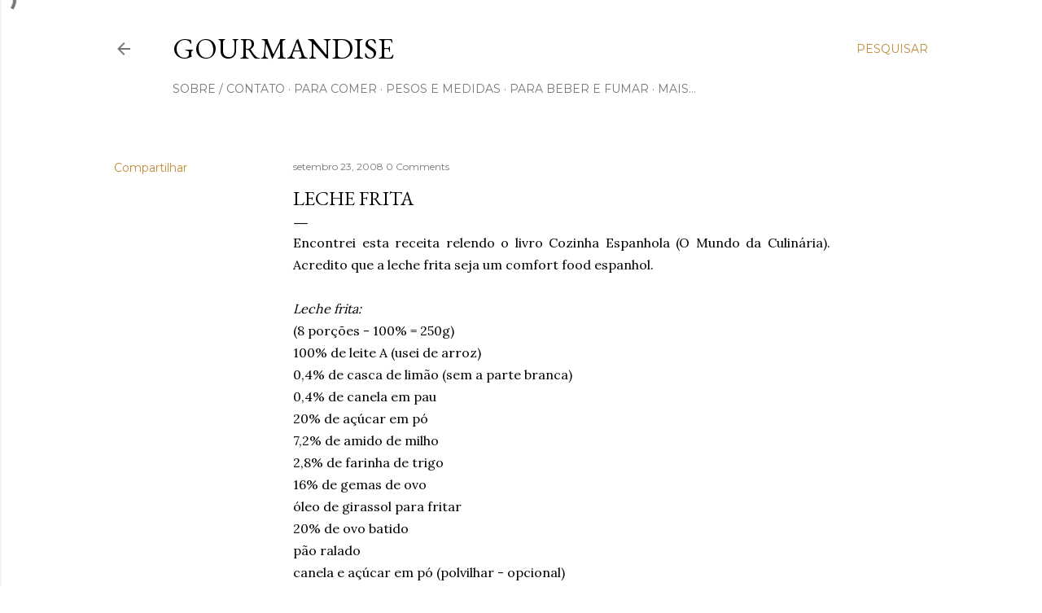

--- FILE ---
content_type: text/html; charset=UTF-8
request_url: https://www.gourmandisebrasil.com/2008/09/leche-frita.html?showComment=1222247760000
body_size: 27737
content:
<!DOCTYPE html>
<html dir='ltr' xmlns='http://www.w3.org/1999/xhtml' xmlns:b='http://www.google.com/2005/gml/b' xmlns:data='http://www.google.com/2005/gml/data' xmlns:expr='http://www.google.com/2005/gml/expr'>
<script>      
function click() {       
if (event.button==2||event.button==3) {       
oncontextmenu='return false';       
}       
}       
document.onmousedown=click       
document.oncontextmenu = new Function("return false;")       
</script>
<script language='JavaScript'>
function bloquear(e){return false}
function desbloquear(){return true}
document.onselectstart=new Function ("return false")
if (window.sidebar){document.onmousedown=bloquear
document.onclick=desbloquear}
</script>
<script language='JavaScript'>
//Bloqueador de Tecla CTRL - iceBreaker http://www.icebreaker.com.br/
function checartecla (evt)
{if (evt.keyCode == '17')
{alert("Comando Desativado")
return false}
return true}
</script>
<script language='javascript'>
function validateKey (evt)
{if (evt.keyCode == '17')
{alert("Comando Desativado")
return false}
return true}
</script>
<head>
<meta content='0ec7a91611d94d6784471430792d8036' name='p:domain_verify'/>
<meta content='width=device-width, initial-scale=1' name='viewport'/>
<title>Leche frita</title>
<meta content='text/html; charset=UTF-8' http-equiv='Content-Type'/>
<!-- Chrome, Firefox OS and Opera -->
<meta content='#ffffff' name='theme-color'/>
<!-- Windows Phone -->
<meta content='#ffffff' name='msapplication-navbutton-color'/>
<meta content='blogger' name='generator'/>
<link href='https://www.gourmandisebrasil.com/favicon.ico' rel='icon' type='image/x-icon'/>
<link href='https://www.gourmandisebrasil.com/2008/09/leche-frita.html' rel='canonical'/>
<link rel="alternate" type="application/atom+xml" title="Gourmandise - Atom" href="https://www.gourmandisebrasil.com/feeds/posts/default" />
<link rel="alternate" type="application/rss+xml" title="Gourmandise - RSS" href="https://www.gourmandisebrasil.com/feeds/posts/default?alt=rss" />
<link rel="service.post" type="application/atom+xml" title="Gourmandise - Atom" href="https://www.blogger.com/feeds/5674804884164518232/posts/default" />

<!--Can't find substitution for tag [blog.ieCssRetrofitLinks]-->
<link href='https://blogger.googleusercontent.com/img/b/R29vZ2xl/AVvXsEgnWrV0QBfWtSTgtsq4_DcAUVR9H4C5kMDjLxIzXud6ZiXrXjOM8xmONCl7w1aB_sN08q8jvNSqOkIyAPxIWINQfZ2o1ERS8Hs8jyvKVVJdTQuo4uCLoW5LwnRNTM7lzsqxN0PAFlxTSO06/s400/Leche+frita+1.jpg' rel='image_src'/>
<meta content='https://www.gourmandisebrasil.com/2008/09/leche-frita.html' property='og:url'/>
<meta content='Leche frita' property='og:title'/>
<meta content=' Encontrei esta receita relendo o livro Cozinha Espanhola (O Mundo da Culinária). Acredito que a leche frita seja um comfort food espanhol. ...' property='og:description'/>
<meta content='https://blogger.googleusercontent.com/img/b/R29vZ2xl/AVvXsEgnWrV0QBfWtSTgtsq4_DcAUVR9H4C5kMDjLxIzXud6ZiXrXjOM8xmONCl7w1aB_sN08q8jvNSqOkIyAPxIWINQfZ2o1ERS8Hs8jyvKVVJdTQuo4uCLoW5LwnRNTM7lzsqxN0PAFlxTSO06/w1200-h630-p-k-no-nu/Leche+frita+1.jpg' property='og:image'/>
<style type='text/css'>@font-face{font-family:'EB Garamond';font-style:normal;font-weight:400;font-display:swap;src:url(//fonts.gstatic.com/s/ebgaramond/v32/SlGDmQSNjdsmc35JDF1K5E55YMjF_7DPuGi-6_RkCY9_WamXgHlIbvw.woff2)format('woff2');unicode-range:U+0460-052F,U+1C80-1C8A,U+20B4,U+2DE0-2DFF,U+A640-A69F,U+FE2E-FE2F;}@font-face{font-family:'EB Garamond';font-style:normal;font-weight:400;font-display:swap;src:url(//fonts.gstatic.com/s/ebgaramond/v32/SlGDmQSNjdsmc35JDF1K5E55YMjF_7DPuGi-6_RkAI9_WamXgHlIbvw.woff2)format('woff2');unicode-range:U+0301,U+0400-045F,U+0490-0491,U+04B0-04B1,U+2116;}@font-face{font-family:'EB Garamond';font-style:normal;font-weight:400;font-display:swap;src:url(//fonts.gstatic.com/s/ebgaramond/v32/SlGDmQSNjdsmc35JDF1K5E55YMjF_7DPuGi-6_RkCI9_WamXgHlIbvw.woff2)format('woff2');unicode-range:U+1F00-1FFF;}@font-face{font-family:'EB Garamond';font-style:normal;font-weight:400;font-display:swap;src:url(//fonts.gstatic.com/s/ebgaramond/v32/SlGDmQSNjdsmc35JDF1K5E55YMjF_7DPuGi-6_RkB49_WamXgHlIbvw.woff2)format('woff2');unicode-range:U+0370-0377,U+037A-037F,U+0384-038A,U+038C,U+038E-03A1,U+03A3-03FF;}@font-face{font-family:'EB Garamond';font-style:normal;font-weight:400;font-display:swap;src:url(//fonts.gstatic.com/s/ebgaramond/v32/SlGDmQSNjdsmc35JDF1K5E55YMjF_7DPuGi-6_RkC49_WamXgHlIbvw.woff2)format('woff2');unicode-range:U+0102-0103,U+0110-0111,U+0128-0129,U+0168-0169,U+01A0-01A1,U+01AF-01B0,U+0300-0301,U+0303-0304,U+0308-0309,U+0323,U+0329,U+1EA0-1EF9,U+20AB;}@font-face{font-family:'EB Garamond';font-style:normal;font-weight:400;font-display:swap;src:url(//fonts.gstatic.com/s/ebgaramond/v32/SlGDmQSNjdsmc35JDF1K5E55YMjF_7DPuGi-6_RkCo9_WamXgHlIbvw.woff2)format('woff2');unicode-range:U+0100-02BA,U+02BD-02C5,U+02C7-02CC,U+02CE-02D7,U+02DD-02FF,U+0304,U+0308,U+0329,U+1D00-1DBF,U+1E00-1E9F,U+1EF2-1EFF,U+2020,U+20A0-20AB,U+20AD-20C0,U+2113,U+2C60-2C7F,U+A720-A7FF;}@font-face{font-family:'EB Garamond';font-style:normal;font-weight:400;font-display:swap;src:url(//fonts.gstatic.com/s/ebgaramond/v32/SlGDmQSNjdsmc35JDF1K5E55YMjF_7DPuGi-6_RkBI9_WamXgHlI.woff2)format('woff2');unicode-range:U+0000-00FF,U+0131,U+0152-0153,U+02BB-02BC,U+02C6,U+02DA,U+02DC,U+0304,U+0308,U+0329,U+2000-206F,U+20AC,U+2122,U+2191,U+2193,U+2212,U+2215,U+FEFF,U+FFFD;}@font-face{font-family:'Lora';font-style:normal;font-weight:400;font-display:swap;src:url(//fonts.gstatic.com/s/lora/v37/0QI6MX1D_JOuGQbT0gvTJPa787weuxJMkq18ndeYxZ2JTg.woff2)format('woff2');unicode-range:U+0460-052F,U+1C80-1C8A,U+20B4,U+2DE0-2DFF,U+A640-A69F,U+FE2E-FE2F;}@font-face{font-family:'Lora';font-style:normal;font-weight:400;font-display:swap;src:url(//fonts.gstatic.com/s/lora/v37/0QI6MX1D_JOuGQbT0gvTJPa787weuxJFkq18ndeYxZ2JTg.woff2)format('woff2');unicode-range:U+0301,U+0400-045F,U+0490-0491,U+04B0-04B1,U+2116;}@font-face{font-family:'Lora';font-style:normal;font-weight:400;font-display:swap;src:url(//fonts.gstatic.com/s/lora/v37/0QI6MX1D_JOuGQbT0gvTJPa787weuxI9kq18ndeYxZ2JTg.woff2)format('woff2');unicode-range:U+0302-0303,U+0305,U+0307-0308,U+0310,U+0312,U+0315,U+031A,U+0326-0327,U+032C,U+032F-0330,U+0332-0333,U+0338,U+033A,U+0346,U+034D,U+0391-03A1,U+03A3-03A9,U+03B1-03C9,U+03D1,U+03D5-03D6,U+03F0-03F1,U+03F4-03F5,U+2016-2017,U+2034-2038,U+203C,U+2040,U+2043,U+2047,U+2050,U+2057,U+205F,U+2070-2071,U+2074-208E,U+2090-209C,U+20D0-20DC,U+20E1,U+20E5-20EF,U+2100-2112,U+2114-2115,U+2117-2121,U+2123-214F,U+2190,U+2192,U+2194-21AE,U+21B0-21E5,U+21F1-21F2,U+21F4-2211,U+2213-2214,U+2216-22FF,U+2308-230B,U+2310,U+2319,U+231C-2321,U+2336-237A,U+237C,U+2395,U+239B-23B7,U+23D0,U+23DC-23E1,U+2474-2475,U+25AF,U+25B3,U+25B7,U+25BD,U+25C1,U+25CA,U+25CC,U+25FB,U+266D-266F,U+27C0-27FF,U+2900-2AFF,U+2B0E-2B11,U+2B30-2B4C,U+2BFE,U+3030,U+FF5B,U+FF5D,U+1D400-1D7FF,U+1EE00-1EEFF;}@font-face{font-family:'Lora';font-style:normal;font-weight:400;font-display:swap;src:url(//fonts.gstatic.com/s/lora/v37/0QI6MX1D_JOuGQbT0gvTJPa787weuxIvkq18ndeYxZ2JTg.woff2)format('woff2');unicode-range:U+0001-000C,U+000E-001F,U+007F-009F,U+20DD-20E0,U+20E2-20E4,U+2150-218F,U+2190,U+2192,U+2194-2199,U+21AF,U+21E6-21F0,U+21F3,U+2218-2219,U+2299,U+22C4-22C6,U+2300-243F,U+2440-244A,U+2460-24FF,U+25A0-27BF,U+2800-28FF,U+2921-2922,U+2981,U+29BF,U+29EB,U+2B00-2BFF,U+4DC0-4DFF,U+FFF9-FFFB,U+10140-1018E,U+10190-1019C,U+101A0,U+101D0-101FD,U+102E0-102FB,U+10E60-10E7E,U+1D2C0-1D2D3,U+1D2E0-1D37F,U+1F000-1F0FF,U+1F100-1F1AD,U+1F1E6-1F1FF,U+1F30D-1F30F,U+1F315,U+1F31C,U+1F31E,U+1F320-1F32C,U+1F336,U+1F378,U+1F37D,U+1F382,U+1F393-1F39F,U+1F3A7-1F3A8,U+1F3AC-1F3AF,U+1F3C2,U+1F3C4-1F3C6,U+1F3CA-1F3CE,U+1F3D4-1F3E0,U+1F3ED,U+1F3F1-1F3F3,U+1F3F5-1F3F7,U+1F408,U+1F415,U+1F41F,U+1F426,U+1F43F,U+1F441-1F442,U+1F444,U+1F446-1F449,U+1F44C-1F44E,U+1F453,U+1F46A,U+1F47D,U+1F4A3,U+1F4B0,U+1F4B3,U+1F4B9,U+1F4BB,U+1F4BF,U+1F4C8-1F4CB,U+1F4D6,U+1F4DA,U+1F4DF,U+1F4E3-1F4E6,U+1F4EA-1F4ED,U+1F4F7,U+1F4F9-1F4FB,U+1F4FD-1F4FE,U+1F503,U+1F507-1F50B,U+1F50D,U+1F512-1F513,U+1F53E-1F54A,U+1F54F-1F5FA,U+1F610,U+1F650-1F67F,U+1F687,U+1F68D,U+1F691,U+1F694,U+1F698,U+1F6AD,U+1F6B2,U+1F6B9-1F6BA,U+1F6BC,U+1F6C6-1F6CF,U+1F6D3-1F6D7,U+1F6E0-1F6EA,U+1F6F0-1F6F3,U+1F6F7-1F6FC,U+1F700-1F7FF,U+1F800-1F80B,U+1F810-1F847,U+1F850-1F859,U+1F860-1F887,U+1F890-1F8AD,U+1F8B0-1F8BB,U+1F8C0-1F8C1,U+1F900-1F90B,U+1F93B,U+1F946,U+1F984,U+1F996,U+1F9E9,U+1FA00-1FA6F,U+1FA70-1FA7C,U+1FA80-1FA89,U+1FA8F-1FAC6,U+1FACE-1FADC,U+1FADF-1FAE9,U+1FAF0-1FAF8,U+1FB00-1FBFF;}@font-face{font-family:'Lora';font-style:normal;font-weight:400;font-display:swap;src:url(//fonts.gstatic.com/s/lora/v37/0QI6MX1D_JOuGQbT0gvTJPa787weuxJOkq18ndeYxZ2JTg.woff2)format('woff2');unicode-range:U+0102-0103,U+0110-0111,U+0128-0129,U+0168-0169,U+01A0-01A1,U+01AF-01B0,U+0300-0301,U+0303-0304,U+0308-0309,U+0323,U+0329,U+1EA0-1EF9,U+20AB;}@font-face{font-family:'Lora';font-style:normal;font-weight:400;font-display:swap;src:url(//fonts.gstatic.com/s/lora/v37/0QI6MX1D_JOuGQbT0gvTJPa787weuxJPkq18ndeYxZ2JTg.woff2)format('woff2');unicode-range:U+0100-02BA,U+02BD-02C5,U+02C7-02CC,U+02CE-02D7,U+02DD-02FF,U+0304,U+0308,U+0329,U+1D00-1DBF,U+1E00-1E9F,U+1EF2-1EFF,U+2020,U+20A0-20AB,U+20AD-20C0,U+2113,U+2C60-2C7F,U+A720-A7FF;}@font-face{font-family:'Lora';font-style:normal;font-weight:400;font-display:swap;src:url(//fonts.gstatic.com/s/lora/v37/0QI6MX1D_JOuGQbT0gvTJPa787weuxJBkq18ndeYxZ0.woff2)format('woff2');unicode-range:U+0000-00FF,U+0131,U+0152-0153,U+02BB-02BC,U+02C6,U+02DA,U+02DC,U+0304,U+0308,U+0329,U+2000-206F,U+20AC,U+2122,U+2191,U+2193,U+2212,U+2215,U+FEFF,U+FFFD;}@font-face{font-family:'Montserrat';font-style:normal;font-weight:400;font-display:swap;src:url(//fonts.gstatic.com/s/montserrat/v31/JTUSjIg1_i6t8kCHKm459WRhyyTh89ZNpQ.woff2)format('woff2');unicode-range:U+0460-052F,U+1C80-1C8A,U+20B4,U+2DE0-2DFF,U+A640-A69F,U+FE2E-FE2F;}@font-face{font-family:'Montserrat';font-style:normal;font-weight:400;font-display:swap;src:url(//fonts.gstatic.com/s/montserrat/v31/JTUSjIg1_i6t8kCHKm459W1hyyTh89ZNpQ.woff2)format('woff2');unicode-range:U+0301,U+0400-045F,U+0490-0491,U+04B0-04B1,U+2116;}@font-face{font-family:'Montserrat';font-style:normal;font-weight:400;font-display:swap;src:url(//fonts.gstatic.com/s/montserrat/v31/JTUSjIg1_i6t8kCHKm459WZhyyTh89ZNpQ.woff2)format('woff2');unicode-range:U+0102-0103,U+0110-0111,U+0128-0129,U+0168-0169,U+01A0-01A1,U+01AF-01B0,U+0300-0301,U+0303-0304,U+0308-0309,U+0323,U+0329,U+1EA0-1EF9,U+20AB;}@font-face{font-family:'Montserrat';font-style:normal;font-weight:400;font-display:swap;src:url(//fonts.gstatic.com/s/montserrat/v31/JTUSjIg1_i6t8kCHKm459WdhyyTh89ZNpQ.woff2)format('woff2');unicode-range:U+0100-02BA,U+02BD-02C5,U+02C7-02CC,U+02CE-02D7,U+02DD-02FF,U+0304,U+0308,U+0329,U+1D00-1DBF,U+1E00-1E9F,U+1EF2-1EFF,U+2020,U+20A0-20AB,U+20AD-20C0,U+2113,U+2C60-2C7F,U+A720-A7FF;}@font-face{font-family:'Montserrat';font-style:normal;font-weight:400;font-display:swap;src:url(//fonts.gstatic.com/s/montserrat/v31/JTUSjIg1_i6t8kCHKm459WlhyyTh89Y.woff2)format('woff2');unicode-range:U+0000-00FF,U+0131,U+0152-0153,U+02BB-02BC,U+02C6,U+02DA,U+02DC,U+0304,U+0308,U+0329,U+2000-206F,U+20AC,U+2122,U+2191,U+2193,U+2212,U+2215,U+FEFF,U+FFFD;}@font-face{font-family:'Montserrat';font-style:normal;font-weight:700;font-display:swap;src:url(//fonts.gstatic.com/s/montserrat/v31/JTUSjIg1_i6t8kCHKm459WRhyyTh89ZNpQ.woff2)format('woff2');unicode-range:U+0460-052F,U+1C80-1C8A,U+20B4,U+2DE0-2DFF,U+A640-A69F,U+FE2E-FE2F;}@font-face{font-family:'Montserrat';font-style:normal;font-weight:700;font-display:swap;src:url(//fonts.gstatic.com/s/montserrat/v31/JTUSjIg1_i6t8kCHKm459W1hyyTh89ZNpQ.woff2)format('woff2');unicode-range:U+0301,U+0400-045F,U+0490-0491,U+04B0-04B1,U+2116;}@font-face{font-family:'Montserrat';font-style:normal;font-weight:700;font-display:swap;src:url(//fonts.gstatic.com/s/montserrat/v31/JTUSjIg1_i6t8kCHKm459WZhyyTh89ZNpQ.woff2)format('woff2');unicode-range:U+0102-0103,U+0110-0111,U+0128-0129,U+0168-0169,U+01A0-01A1,U+01AF-01B0,U+0300-0301,U+0303-0304,U+0308-0309,U+0323,U+0329,U+1EA0-1EF9,U+20AB;}@font-face{font-family:'Montserrat';font-style:normal;font-weight:700;font-display:swap;src:url(//fonts.gstatic.com/s/montserrat/v31/JTUSjIg1_i6t8kCHKm459WdhyyTh89ZNpQ.woff2)format('woff2');unicode-range:U+0100-02BA,U+02BD-02C5,U+02C7-02CC,U+02CE-02D7,U+02DD-02FF,U+0304,U+0308,U+0329,U+1D00-1DBF,U+1E00-1E9F,U+1EF2-1EFF,U+2020,U+20A0-20AB,U+20AD-20C0,U+2113,U+2C60-2C7F,U+A720-A7FF;}@font-face{font-family:'Montserrat';font-style:normal;font-weight:700;font-display:swap;src:url(//fonts.gstatic.com/s/montserrat/v31/JTUSjIg1_i6t8kCHKm459WlhyyTh89Y.woff2)format('woff2');unicode-range:U+0000-00FF,U+0131,U+0152-0153,U+02BB-02BC,U+02C6,U+02DA,U+02DC,U+0304,U+0308,U+0329,U+2000-206F,U+20AC,U+2122,U+2191,U+2193,U+2212,U+2215,U+FEFF,U+FFFD;}</style>
<style id='page-skin-1' type='text/css'><!--
/*! normalize.css v3.0.1 | MIT License | git.io/normalize */html{font-family:sans-serif;-ms-text-size-adjust:100%;-webkit-text-size-adjust:100%}body{margin:0}article,aside,details,figcaption,figure,footer,header,hgroup,main,nav,section,summary{display:block}audio,canvas,progress,video{display:inline-block;vertical-align:baseline}audio:not([controls]){display:none;height:0}[hidden],template{display:none}a{background:transparent}a:active,a:hover{outline:0}abbr[title]{border-bottom:1px dotted}b,strong{font-weight:bold}dfn{font-style:italic}h1{font-size:2em;margin:.67em 0}mark{background:#ff0;color:#000}small{font-size:80%}sub,sup{font-size:75%;line-height:0;position:relative;vertical-align:baseline}sup{top:-0.5em}sub{bottom:-0.25em}img{border:0}svg:not(:root){overflow:hidden}figure{margin:1em 40px}hr{-moz-box-sizing:content-box;box-sizing:content-box;height:0}pre{overflow:auto}code,kbd,pre,samp{font-family:monospace,monospace;font-size:1em}button,input,optgroup,select,textarea{color:inherit;font:inherit;margin:0}button{overflow:visible}button,select{text-transform:none}button,html input[type="button"],input[type="reset"],input[type="submit"]{-webkit-appearance:button;cursor:pointer}button[disabled],html input[disabled]{cursor:default}button::-moz-focus-inner,input::-moz-focus-inner{border:0;padding:0}input{line-height:normal}input[type="checkbox"],input[type="radio"]{box-sizing:border-box;padding:0}input[type="number"]::-webkit-inner-spin-button,input[type="number"]::-webkit-outer-spin-button{height:auto}input[type="search"]{-webkit-appearance:textfield;-moz-box-sizing:content-box;-webkit-box-sizing:content-box;box-sizing:content-box}input[type="search"]::-webkit-search-cancel-button,input[type="search"]::-webkit-search-decoration{-webkit-appearance:none}fieldset{border:1px solid #c0c0c0;margin:0 2px;padding:.35em .625em .75em}legend{border:0;padding:0}textarea{overflow:auto}optgroup{font-weight:bold}table{border-collapse:collapse;border-spacing:0}td,th{padding:0}
.skip-navigation {
background-color: #fff;
box-sizing: border-box;
color: #000;
display: block;
height: 0;
left: 0;
line-height: 50px;
overflow: hidden;
padding-top: 0;
position: fixed;
text-align: center;
top: 0;
-webkit-transition: box-shadow .3s , height .3s , padding-top .3s;
transition: box-shadow .3s , height .3s , padding-top .3s;
width: 100%;
z-index: 900;
}
.skip-navigation:focus {
box-shadow: 0 4px 5px 0 rgba(0,0,0,0.14) , 0 1px 10px 0 rgba(0,0,0,0.12) , 0 2px 4px -1px rgba(0,0,0,0.2);
height: 50px;
}
#main {
outline: none;
}
body {
overflow-wrap: break-word;
word-break: break-word;
word-wrap: break-word;
}
.hidden {
display: none;
}
.invisible {
visibility: hidden;
}
.container:after, .float-container:after {
clear: both;
content: "";
display: table;
}
.clearboth {
clear: both;
}
.dim-overlay {
background-color: rgba(0,0,0,0.54);
height: 100vh;
left: 0;
position: fixed;
top: 0;
width: 100%;
}
#sharing-dim-overlay {
background-color: transparent;
}
.main-heading {
position: absolute;
clip: rect(1px,1px,1px,1px);
padding: 0;
border: 0;
height: 1px;
width: 1px;
overflow: hidden;
}
.loading-spinner-large {
-webkit-animation: mspin-rotate 1568.63ms infinite linear;
animation: mspin-rotate 1568.63ms infinite linear;
height: 48px;
overflow: hidden;
position: absolute;
width: 48px;
z-index: 200;
}
.loading-spinner-large>div {
-webkit-animation: mspin-revrot 5332ms infinite steps(4);
animation: mspin-revrot 5332ms infinite steps(4);
}
.loading-spinner-large>div>div {
-webkit-animation: mspin-singlecolor-large-film 1333ms infinite steps(81);
animation: mspin-singlecolor-large-film 1333ms infinite steps(81);
background-size: 100%;
height: 48px;
width: 3888px;
}
.mspin-black-large>div>div, .mspin-grey_54-large>div>div {
background-image: url(https://www.blogblog.com/indie/mspin_black_large.svg);
}
.mspin-white-large>div>div {
background-image: url(https://www.blogblog.com/indie/mspin_white_large.svg);
}
.mspin-grey_54-large {
opacity: .54;
}
@-webkit-keyframes mspin-singlecolor-large-film {
0% {
-webkit-transform: translateX(0);
transform: translateX(0);
}
to {
-webkit-transform: translateX(-3888px);
transform: translateX(-3888px);
}
}
@keyframes mspin-singlecolor-large-film {
0% {
-webkit-transform: translateX(0);
transform: translateX(0);
}
to {
-webkit-transform: translateX(-3888px);
transform: translateX(-3888px);
}
}
@-webkit-keyframes mspin-rotate {
0% {
-webkit-transform: rotate(0deg);
transform: rotate(0deg);
}
to {
-webkit-transform: rotate(360deg);
transform: rotate(360deg);
}
}
@keyframes mspin-rotate {
0% {
-webkit-transform: rotate(0deg);
transform: rotate(0deg);
}
to {
-webkit-transform: rotate(360deg);
transform: rotate(360deg);
}
}
@-webkit-keyframes mspin-revrot {
0% {
-webkit-transform: rotate(0deg);
transform: rotate(0deg);
}
to {
-webkit-transform: rotate(-360deg);
transform: rotate(-360deg);
}
}
@keyframes mspin-revrot {
0% {
-webkit-transform: rotate(0deg);
transform: rotate(0deg);
}
to {
-webkit-transform: rotate(-360deg);
transform: rotate(-360deg);
}
}
input::-ms-clear {
display: none;
}
.blogger-logo, .svg-icon-24.blogger-logo {
fill: #ff9800;
opacity: 1;
}
.widget.Attribution {
margin-top: 1em;
text-align: center;
}
.widget.Attribution .blogger img, .widget.Attribution .blogger svg {
vertical-align: bottom;
}
.widget.Attribution .blogger img {
margin-right: .5em;
}
.widget.Attribution div {
line-height: 24px;
margin-top: .5em;
}
.widget.Attribution .image-attribution, .widget.Attribution .copyright {
font-size: .7em;
margin-top: 1.5em;
}
.item-control {
display: none;
}
.BLOG_mobile_video_class {
display: none;
}
.bg-photo {
background-attachment: scroll !important;
}
body .CSS_LIGHTBOX {
z-index: 900;
}
.extendable .show-more, .extendable .show-less {
border-color: #bf8b38;
color: #bf8b38;
margin-top: 8px;
}
.extendable .show-more.hidden, .extendable .show-less.hidden {
display: none;
}
.inline-ad {
display: none;
max-width: 100%;
overflow: hidden;
}
.adsbygoogle {
display: block;
}
#cookieChoiceInfo {
bottom: 0;
top: auto;
}
iframe.b-hbp-video {
border: none;
}
.post-body img {
max-width: 100%;
}
.post-body iframe {
max-width: 100%;
}
.post-body a[imageanchor="1"] {
display: inline-block;
}
.byline {
margin-right: 1em;
}
.byline:last-child {
margin-right: 0;
}
.paging-control-container {
margin-bottom: 16px;
}
.paging-control-container .paging-control {
display: inline-block;
}
.paging-control-container .paging-control, .paging-control-container .comment-range-text:after {
color: #bf8b38;
}
.paging-control-container .paging-control, .paging-control-container .comment-range-text {
margin-right: 8px;
}
.paging-control-container .comment-range-text:after, .paging-control-container .paging-control:after {
content: "\b7";
cursor: default;
pointer-events: none;
}
.paging-control-container .comment-range-text:last-child:after, .paging-control-container .paging-control:last-child:after {
content: none;
}
.paging-control-container .comment-range-text:after, .paging-control-container .paging-control:after {
padding-left: 8px;
}
.byline.reactions iframe {
height: 20px;
}
.b-notification {
color: #000;
background-color: white;
border-bottom: solid 1px #000;
box-sizing: border-box;
padding: 16px 32px;
text-align: center;
}
.b-notification.visible {
-webkit-transition: margin-top .3s cubic-bezier(0.4,0.0,0.2,1);
transition: margin-top .3s cubic-bezier(0.4,0.0,0.2,1);
}
.b-notification.invisible {
position: absolute;
}
.b-notification-close {
position: absolute;
right: 8px;
top: 8px;
}
.no-posts-message {
line-height: 40px;
text-align: center;
}
@media screen and (max-width: 1023px) {
body.item-view .post-body a[imageanchor="1"][style*="float: left;"], body.item-view .post-body a[imageanchor="1"][style*="float: right;"] {
float: none !important;
clear: none !important;
}
body.item-view .post-body a[imageanchor="1"] img {
display: block;
height: auto;
margin: 0 auto;
}
body.item-view .post-body a[imageanchor="1"][style*="float: left;"] img, body.item-view .post-body .separator[style*="text-align: left"] a[imageanchor="1"] img {
margin: 0 auto 0 0;
}
body.item-view .post-body a[imageanchor="1"][style*="float: right;"] img, body.item-view .post-body .separator[style*="text-align: right"] a[imageanchor="1"] img {
margin: 0 0 0 auto;
}
.post-body a[imageanchor] {
display: block;
}
body.item-view .post-body a[imageanchor="1"] {
margin-left: 0 !important;
margin-right: 0 !important;
}
body.item-view .post-body a[imageanchor="1"]+a[imageanchor="1"] {
margin-top: 16px;
}
}
#comments {
border-top: 1px dashed rgba(0,0,0,0.54);
margin-top: 20px;
padding: 20px;
}
#comments .comment-thread ol {
margin: 0;
padding-left: 0;
}
#comments .comment-thread ol {
padding-left: 0;
}
#comments .comment-thread .comment-replies, #comments .comment .comment-replybox-single {
margin-left: 60px;
}
#comments .comment-thread .thread-count {
display: none;
}
#comments .comment {
list-style-type: none;
padding: 0 0 30px;
position: relative;
}
#comments .comment .comment {
padding-bottom: 8px;
}
.comment .avatar-image-container {
position: absolute;
}
.comment .avatar-image-container img {
border-radius: 50%;
}
.avatar-image-container svg, .comment .avatar-image-container .avatar-icon {
border-radius: 50%;
border: solid 1px #000000;
box-sizing: border-box;
fill: #000000;
height: 35px;
margin: 0;
padding: 7px;
width: 35px;
}
.comment .comment-block {
margin-top: 10px;
padding-bottom: 0;
}
.comment .comment-block {
margin-left: 60px;
}
#comments .comment-author-header-wrapper {
margin-left: 40px;
}
#comments .comment .thread-expanded .comment-block {
padding-bottom: 20px;
}
#comments .comment .comment-header .user, #comments .comment .comment-header .user a {
color: #000000;
font-style: normal;
font-weight: bold;
}
#comments .comment .comment-actions {
background: transparent;
border: none;
box-shadow: none;
color: #bf8b38;
cursor: pointer;
font-size: 14px;
font-weight: bold;
outline: none;
text-decoration: none;
text-transform: uppercase;
width: auto;
bottom: 0;
margin-bottom: 15px;
position: absolute;
}
#comments .comment .comment-actions>* {
margin-right: 8px;
}
#comments .comment .comment-header .datetime {
bottom: 0;
color: rgba(0,0,0,0.54);
display: inline-block;
font-size: 13px;
font-style: italic;
}
#comments .comment .comment-header .datetime {
margin-left: 8px;
}
#comments .comment .comment-header .datetime a, #comments .comment .comment-footer .comment-timestamp a {
color: rgba(0,0,0,0.54);
}
.comment .comment-body, #comments .comment .comment-content {
margin-top: 12px;
word-break: break-word;
}
.comment-body {
margin-bottom: 12px;
}
#comments.embed[data-num-comments="0"] {
border: none;
margin-top: 0;
padding-top: 0;
}
#comments.embed[data-num-comments="0"] #comment-post-message, #comments.embed[data-num-comments="0"] div.comment-form>p, #comments.embed[data-num-comments="0"] p.comment-footer {
display: none;
}
#comment-editor-src {
display: none;
}
.comments .comments-content .loadmore.loaded {
max-height: 0;
opacity: 0;
overflow: hidden;
}
.extendable .remaining-items {
height: 0;
overflow: hidden;
-webkit-transition: height .3s cubic-bezier(0.4,0.0,0.2,1);
transition: height .3s cubic-bezier(0.4,0.0,0.2,1);
}
.extendable .remaining-items.expanded {
height: auto;
}
.svg-icon-24, .svg-icon-24-button {
cursor: pointer;
height: 24px;
width: 24px;
min-width: 24px;
}
.touch-icon {
margin: -12px;
padding: 12px;
}
html[dir=rtl] .rtl-reversible-icon {
-webkit-transform: scaleX(-1);
-ms-transform: scaleX(-1);
transform: scaleX(-1);
}
svg:not(:root).touch-icon {
overflow: visible;
}
.touch-icon:focus, .touch-icon:active {
background-color: rgba(153,153,153,.4);
border-radius: 50%;
}
.touch-icon-button, .svg-icon-24-button {
background: transparent;
border: none;
margin: 0;
outline: none;
padding: 0;
}
.touch-icon-button .touch-icon:focus, .touch-icon-button .touch-icon:active {
background-color: transparent;
}
.touch-icon-button:focus .touch-icon, .touch-icon-button:active .touch-icon {
background-color: rgba(153,153,153,.4);
border-radius: 50%;
}
.widget.Profile .default-avatar-wrapper .avatar-icon {
border-radius: 50%;
border: solid 1px #000000;
box-sizing: border-box;
fill: #000000;
margin: 0;
}
.widget.Profile .individual .profile-img, .widget.Profile .individual .avatar-icon {
height: 120px;
width: 120px;
}
.widget.Profile .team .profile-img, .widget.Profile .team .avatar-icon, .widget.Profile .team .default-avatar-wrapper {
height: 40px;
width: 40px;
}
.widget.Profile .individual .default-avatar-wrapper .avatar-icon {
padding: 25px;
}
.widget.Profile .team .default-avatar-wrapper .avatar-icon {
padding: 8px;
}
.snippet-container {
margin: 0;
position: relative;
overflow: hidden;
}
.snippet-fade {
bottom: 0;
box-sizing: border-box;
position: absolute;
width: 96px;
}
.snippet-fade {
right: 0;
}
.snippet-fade:after {
content: '\2026';
}
.snippet-fade:after {
float: right;
}
.centered-top-container.sticky {
left: 0;
position: fixed;
right: 0;
top: 0;
width: auto;
z-index: 50;
-webkit-transition-property: opacity , -webkit-transform;
transition-property: opacity , -webkit-transform;
transition-property: transform , opacity;
transition-property: transform , opacity , -webkit-transform;
-webkit-transition-duration: .2s;
transition-duration: .2s;
-webkit-transition-timing-function: cubic-bezier(0.4,0.0,0.2,1);
transition-timing-function: cubic-bezier(0.4,0.0,0.2,1);
}
.centered-top-placeholder {
display: none;
}
.collapsed-header .centered-top-placeholder {
display: block;
}
.centered-top-container .Header .replaced h1, .centered-top-placeholder .Header .replaced h1 {
display: none;
}
.centered-top-container.sticky .Header .replaced h1 {
display: block;
}
.centered-top-container.sticky .Header .header-widget {
background: none;
}
.centered-top-container.sticky .Header .header-image-wrapper {
display: none;
}
.centered-top-container img, .centered-top-placeholder img {
max-width: 100%;
}
.collapsible {
-webkit-transition: height .3s cubic-bezier(0.4,0.0,0.2,1);
transition: height .3s cubic-bezier(0.4,0.0,0.2,1);
}
.collapsible, .collapsible>summary {
display: block;
overflow: hidden;
}
.collapsible>:not(summary) {
display: none;
}
.collapsible[open]>:not(summary) {
display: block;
}
.collapsible:focus, .collapsible>summary:focus {
outline: none;
}
.collapsible>summary {
cursor: pointer;
display: block;
padding: 0;
}
.collapsible:focus>summary, .collapsible>summary:focus {
background-color: transparent;
}
.collapsible>summary::-webkit-details-marker {
display: none;
}
.collapsible-title {
-webkit-box-align: center;
-webkit-align-items: center;
-ms-flex-align: center;
align-items: center;
display: -webkit-box;
display: -webkit-flex;
display: -ms-flexbox;
display: flex;
}
.collapsible-title .title {
-webkit-box-flex: 1;
-webkit-flex: 1 1 auto;
-ms-flex: 1 1 auto;
flex: 1 1 auto;
-webkit-box-ordinal-group: 1;
-webkit-order: 0;
-ms-flex-order: 0;
order: 0;
overflow: hidden;
text-overflow: ellipsis;
white-space: nowrap;
}
.collapsible-title .chevron-down, .collapsible[open] .collapsible-title .chevron-up {
display: block;
}
.collapsible-title .chevron-up, .collapsible[open] .collapsible-title .chevron-down {
display: none;
}
.flat-button {
cursor: pointer;
display: inline-block;
font-weight: bold;
text-transform: uppercase;
border-radius: 2px;
padding: 8px;
margin: -8px;
}
.flat-icon-button {
background: transparent;
border: none;
margin: 0;
outline: none;
padding: 0;
margin: -12px;
padding: 12px;
cursor: pointer;
box-sizing: content-box;
display: inline-block;
line-height: 0;
}
.flat-icon-button, .flat-icon-button .splash-wrapper {
border-radius: 50%;
}
.flat-icon-button .splash.animate {
-webkit-animation-duration: .3s;
animation-duration: .3s;
}
.overflowable-container {
max-height: 28px;
overflow: hidden;
position: relative;
}
.overflow-button {
cursor: pointer;
}
#overflowable-dim-overlay {
background: transparent;
}
.overflow-popup {
box-shadow: 0 2px 2px 0 rgba(0,0,0,.14) , 0 3px 1px -2px rgba(0,0,0,.2) , 0 1px 5px 0 rgba(0,0,0,.12);
background-color: #ffffff;
left: 0;
max-width: calc(100% - 32px);
position: absolute;
top: 0;
visibility: hidden;
z-index: 101;
}
.overflow-popup ul {
list-style: none;
}
.overflow-popup li, .overflow-popup .tabs li {
display: block;
height: auto;
}
.overflow-popup .tabs li {
padding-left: 0;
padding-right: 0;
}
.overflow-button.hidden, .overflow-popup li.hidden, .overflow-popup .tabs li.hidden {
display: none;
}
.search {
display: -webkit-box;
display: -webkit-flex;
display: -ms-flexbox;
display: flex;
line-height: 24px;
width: 24px;
}
.search form {
z-index: 101;
}
.search h3 {
display: none;
}
.search.focused {
width: 100%;
}
.search.focused .section {
width: 100%;
}
.search-expand {
-webkit-box-flex: 0;
-webkit-flex: 0 0 auto;
-ms-flex: 0 0 auto;
flex: 0 0 auto;
}
.search-expand-text {
display: none;
}
.search-close {
display: inline;
vertical-align: middle;
}
.search form {
display: -webkit-box;
display: -webkit-flex;
display: -ms-flexbox;
display: flex;
-webkit-box-flex: 1;
-webkit-flex: 1 0 0;
-ms-flex: 1 0 0px;
flex: 1 0 0;
border-bottom: solid 1px transparent;
padding-bottom: 8px;
}
.search form>* {
display: none;
}
.search.focused form>* {
display: block;
}
.search .search-input label {
display: none;
}
.centered-top-placeholder.cloned .search form {
z-index: 30;
}
.search.focused form {
border-color: rgba(0, 0, 0, 0.54);
position: relative;
width: auto;
}
.collapsed-header .centered-top-container .search.focused form {
border-bottom-color: transparent;
}
.search-input {
-webkit-box-flex: 1;
-webkit-flex: 1 0 1px;
-ms-flex: 1 0 1px;
flex: 1 0 1px;
}
.search-input input {
background: none;
border: none;
box-sizing: border-box;
color: rgba(0, 0, 0, 0.54);
display: inline-block;
outline: none;
width: calc(100% - 48px);
}
.search-input input.no-cursor {
color: transparent;
text-shadow: 0 0 0 rgba(0, 0, 0, 0.54);
}
.collapsed-header .centered-top-container .search-action, .collapsed-header .centered-top-container .search-input input {
color: rgba(0, 0, 0, 0.54);
}
.collapsed-header .centered-top-container .search-input input.no-cursor {
color: transparent;
text-shadow: 0 0 0 rgba(0, 0, 0, 0.54);
}
.search-input input.no-cursor:focus, .collapsed-header .centered-top-container .search-input input.no-cursor:focus {
outline: none;
}
.search-focused>* {
visibility: hidden;
}
.search-focused .search, .search-focused .search-icon {
visibility: visible;
}
.search.focused .search-action {
display: block;
}
.search.focused .search-action:disabled {
opacity: .3;
}
.widget.Sharing .sharing-button {
display: none;
}
.widget.Sharing .sharing-buttons li {
padding: 0;
}
.widget.Sharing .sharing-buttons li span {
display: none;
}
.post-share-buttons {
position: relative;
}
.share-buttons .svg-icon-24, .centered-bottom .share-buttons .svg-icon-24 {
fill: #000000;
}
.sharing-open.touch-icon-button:focus .touch-icon, .sharing-open.touch-icon-button:active .touch-icon {
background-color: transparent;
}
.share-buttons {
background-color: #ffffff;
border-radius: 2px;
box-shadow: 0 2px 2px 0 rgba(0,0,0,.14) , 0 3px 1px -2px rgba(0,0,0,.2) , 0 1px 5px 0 rgba(0,0,0,.12);
color: #000000;
list-style: none;
margin: 0;
padding: 8px 0;
position: absolute;
top: -11px;
min-width: 200px;
z-index: 101;
}
.share-buttons.hidden {
display: none;
}
.sharing-button {
background: transparent;
border: none;
margin: 0;
outline: none;
padding: 0;
cursor: pointer;
}
.share-buttons li {
margin: 0;
height: 48px;
}
.share-buttons li:last-child {
margin-bottom: 0;
}
.share-buttons li .sharing-platform-button {
box-sizing: border-box;
cursor: pointer;
display: block;
height: 100%;
margin-bottom: 0;
padding: 0 16px;
position: relative;
width: 100%;
}
.share-buttons li .sharing-platform-button:focus, .share-buttons li .sharing-platform-button:hover {
background-color: rgba(128,128,128,0.1);
outline: none;
}
.share-buttons li svg[class^="sharing-"], .share-buttons li svg[class*=" sharing-"] {
position: absolute;
top: 10px;
}
.share-buttons li span.sharing-platform-button, .share-buttons li span.sharing-platform-button {
position: relative;
top: 0;
}
.share-buttons li .platform-sharing-text {
display: block;
font-size: 16px;
line-height: 48px;
white-space: nowrap;
}
.share-buttons li .platform-sharing-text {
margin-left: 56px;
}
.sidebar-container {
background-color: #f7f7f7;
max-width: 320px;
overflow-y: auto;
-webkit-transition-property: -webkit-transform;
transition-property: -webkit-transform;
transition-property: transform;
transition-property: transform, -webkit-transform;
-webkit-transition-duration: .3s;
transition-duration: .3s;
-webkit-transition-timing-function: cubic-bezier(0.0,0.0,0.2,1);
transition-timing-function: cubic-bezier(0.0,0.0,0.2,1);
width: 320px;
z-index: 101;
-webkit-overflow-scrolling: touch;
}
.sidebar-container .navigation {
line-height: 0;
padding: 20px;
}
.sidebar-container .widget {
background: none;
margin: 0 16px;
padding: 1em 0;
}
.sidebar-container .widget .title {
color: rgba(0, 0, 0, 0.54);
margin: 0;
}
.sidebar-container .widget ul {
list-style: none;
margin: 0;
padding: 0;
}
.sidebar-container .widget ul ul {
margin-left: 1em;
}
.sidebar-container .widget ul li {
font-size: 16px;
line-height: normal;
}
.BlogArchive li {
margin: 16px 0;
}
.BlogArchive li:last-child {
margin-bottom: 0;
}
.Label .label-count:before, .BlogArchive .post-count:before {
content: '(';
}
.Label .label-count:after, .BlogArchive .post-count:after {
content: ')';
}
.Label .label-count, .BlogArchive .post-count {
float: right;
margin-left: .25em;
}
.Label li a {
display: inline-block;
}
.widget.Translate .skiptranslate>div {
display: block !important;
}
.widget.Profile .profile-link {
background-image: none !important;
display: -webkit-box;
display: -webkit-flex;
display: -ms-flexbox;
display: flex;
}
.widget.Profile .team-member .profile-img, .widget.Profile .team-member .default-avatar-wrapper {
-webkit-box-flex: 0;
-webkit-flex: 0 0 auto;
-ms-flex: 0 0 auto;
flex: 0 0 auto;
}
.widget.Profile .team-member .profile-img, .widget.Profile .team-member .default-avatar-wrapper {
margin-right: 1em;
}
.widget.Profile .individual .profile-link {
-webkit-box-orient: vertical;
-webkit-box-direction: normal;
-webkit-flex-direction: column;
-ms-flex-direction: column;
flex-direction: column;
}
.widget.Profile .team .profile-link .profile-name {
-webkit-align-self: center;
-ms-flex-item-align: center;
-ms-grid-row-align: center;
align-self: center;
display: block;
-webkit-box-flex: 1;
-webkit-flex: 1 1 auto;
-ms-flex: 1 1 auto;
flex: 1 1 auto;
}
.sidebar-container .sidebar-back {
cursor: pointer;
}
.sidebar-container .widget+.widget {
border-top: 1px dashed rgba(0, 0, 0, 0.54);
}
.dim-overlay {
background-color: rgba(0,0,0,0.54);
z-index: 100;
}
body.sidebar-visible {
overflow-y: hidden;
}
@media screen and (max-width: 1439px) {
.sidebar-container {
bottom: 0;
position: fixed;
top: 0;
}
.sidebar-container {
left: 0;
right: auto;
}
.sidebar-container.sidebar-invisible {
-webkit-transition-timing-function: cubic-bezier(0.4,0.0,0.6,1);
transition-timing-function: cubic-bezier(0.4,0.0,0.6,1);
}
html[dir=ltr] .sidebar-container.sidebar-invisible {
-webkit-transform: translateX(-320px);
-ms-transform: translateX(-320px);
transform: translateX(-320px);
}
html[dir=rtl] .sidebar-container.sidebar-invisible {
-webkit-transform: translateX(320px);
-ms-transform: translateX(320px);
transform: translateX(320px);
}
}
@media screen and (min-width: 1440px) {
.sidebar-container {
position: absolute;
top: 0;
}
.sidebar-container {
left: 0;
right: auto;
}
.sidebar-container .navigation {
display: none;
}
}
.dialog {
box-shadow: 0 2px 2px 0 rgba(0,0,0,.14) , 0 3px 1px -2px rgba(0,0,0,.2) , 0 1px 5px 0 rgba(0,0,0,.12);
background: #ffffff;
box-sizing: border-box;
padding: 30px;
position: fixed;
text-align: center;
width: calc(100% - 24px);
z-index: 101;
}
.dialog input[type=text], .dialog input[type=email] {
background-color: transparent;
border-bottom: solid 1px rgba(0,0,0,0.12);
border-left: none;
border-right: none;
border-top: none;
color: #000000;
display: block;
font-family: EB Garamond, serif;
font-size: 16px;
line-height: 24px;
margin: auto;
padding-bottom: 7px;
outline: none;
text-align: center;
width: 100%;
}
.dialog input[type=text]::-webkit-input-placeholder, .dialog input[type=email]::-webkit-input-placeholder {
color: #000000;
}
.dialog input[type=text]::-moz-placeholder, .dialog input[type=email]::-moz-placeholder {
color: #000000;
}
.dialog input[type=text]:-ms-input-placeholder, .dialog input[type=email]:-ms-input-placeholder {
color: #000000;
}
.dialog input[type=text]::placeholder, .dialog input[type=email]::placeholder {
color: #000000;
}
.dialog input[type=text]:focus, .dialog input[type=email]:focus {
border-bottom: solid 2px #bf8b38;
padding-bottom: 6px;
}
.dialog input[type=submit] {
font-family: EB Garamond, serif;
}
.dialog input.no-cursor {
color: transparent;
text-shadow: 0 0 0 #000000;
}
.dialog input.no-cursor:focus {
outline: none;
}
.subscribe-popup {
max-width: 364px;
}
.subscribe-popup h3 {
color: #000000;
font-size: 1.8em;
margin-top: 0;
}
.subscribe-popup div.widget.FollowByEmail h3 {
display: none;
}
.subscribe-popup div.widget.FollowByEmail .follow-by-email-submit {
background: transparent;
border: none;
box-shadow: none;
color: #bf8b38;
cursor: pointer;
font-size: 14px;
font-weight: bold;
outline: none;
text-decoration: none;
text-transform: uppercase;
width: auto;
color: #bf8b38;
display: inline-block;
margin: 0 auto;
margin-top: 24px;
width: auto;
white-space: normal;
}
.subscribe-popup div.widget.FollowByEmail .follow-by-email-submit:disabled {
cursor: default;
opacity: .3;
}
@media (max-width:800px) {
.blog-name div.widget.Subscribe {
margin-bottom: 16px;
}
body.item-view .blog-name div.widget.Subscribe {
margin: 8px auto 16px;
width: 100%;
}
}
body#layout .bg-photo-overlay, body#layout .bg-photo {
display: none;
}
body#layout .page_body {
padding: 0;
position: relative;
top: 0;
}
body#layout .page {
display: inline-block;
left: inherit;
position: relative;
vertical-align: top;
width: 540px;
}
body#layout .centered {
max-width: 954px;
}
body#layout .navigation {
display: none;
}
body#layout .sidebar-container {
display: inline-block;
width: 40%;
}
body#layout .hamburger-menu, body#layout .search {
display: none;
}
body {
background-color: #ffffff;
color: #000000;
font: normal 400 20px EB Garamond, serif;
height: 100%;
margin: 0;
min-height: 100vh;
}
h1, h2, h3, h4, h5, h6 {
font-weight: normal;
}
a {
color: #bf8b38;
text-decoration: none;
}
.dim-overlay {
z-index: 100;
}
body.sidebar-visible .page_body {
overflow-y: scroll;
}
.widget .title {
color: rgba(0, 0, 0, 0.54);
font: normal 400 12px Montserrat, sans-serif;
}
.extendable .show-more, .extendable .show-less {
color: #bf8b38;
font: normal 400 12px Montserrat, sans-serif;
margin: 12px -8px 0;
text-transform: uppercase;
}
.main .widget, .footer .widget {
margin: 50px 0;
}
.main .widget .title {
text-transform: uppercase;
}
.inline-ad {
display: block;
margin-top: 50px;
}
.adsbygoogle {
text-align: center;
}
.page_body {
display: -webkit-box;
display: -webkit-flex;
display: -ms-flexbox;
display: flex;
-webkit-box-orient: vertical;
-webkit-box-direction: normal;
-webkit-flex-direction: column;
-ms-flex-direction: column;
flex-direction: column;
min-height: 100vh;
position: relative;
z-index: 20;
}
.page_body>* {
-webkit-box-flex: 0;
-webkit-flex: 0 0 auto;
-ms-flex: 0 0 auto;
flex: 0 0 auto;
}
.page_body>#footer {
margin-top: auto;
}
.centered-bottom, .centered-top {
margin: 0 32px;
}
.centered-top {
padding-bottom: 12px;
padding-top: 12px;
}
.sticky .centered-top {
padding-bottom: 0;
padding-top: 0;
}
.centered-top-container, .centered-top-placeholder {
background: #ffffff;
}
.centered-top {
display: -webkit-box;
display: -webkit-flex;
display: -ms-flexbox;
display: flex;
-webkit-flex-wrap: wrap;
-ms-flex-wrap: wrap;
flex-wrap: wrap;
-webkit-box-pack: justify;
-webkit-justify-content: space-between;
-ms-flex-pack: justify;
justify-content: space-between;
position: relative;
}
.sticky .centered-top {
-webkit-flex-wrap: nowrap;
-ms-flex-wrap: nowrap;
flex-wrap: nowrap;
}
.centered-top-container .svg-icon-24, .centered-top-placeholder .svg-icon-24 {
fill: rgba(0, 0, 0, 0.54);
}
.back-button-container, .hamburger-menu-container {
-webkit-box-flex: 0;
-webkit-flex: 0 0 auto;
-ms-flex: 0 0 auto;
flex: 0 0 auto;
height: 48px;
-webkit-box-ordinal-group: 2;
-webkit-order: 1;
-ms-flex-order: 1;
order: 1;
}
.sticky .back-button-container, .sticky .hamburger-menu-container {
-webkit-box-ordinal-group: 2;
-webkit-order: 1;
-ms-flex-order: 1;
order: 1;
}
.back-button, .hamburger-menu, .search-expand-icon {
cursor: pointer;
margin-top: 0;
}
.search {
-webkit-box-align: start;
-webkit-align-items: flex-start;
-ms-flex-align: start;
align-items: flex-start;
-webkit-box-flex: 0;
-webkit-flex: 0 0 auto;
-ms-flex: 0 0 auto;
flex: 0 0 auto;
height: 48px;
margin-left: 24px;
-webkit-box-ordinal-group: 4;
-webkit-order: 3;
-ms-flex-order: 3;
order: 3;
}
.search, .search.focused {
width: auto;
}
.search.focused {
position: static;
}
.sticky .search {
display: none;
-webkit-box-ordinal-group: 5;
-webkit-order: 4;
-ms-flex-order: 4;
order: 4;
}
.search .section {
right: 0;
margin-top: 12px;
position: absolute;
top: 12px;
width: 0;
}
.sticky .search .section {
top: 0;
}
.search-expand {
background: transparent;
border: none;
margin: 0;
outline: none;
padding: 0;
color: #bf8b38;
cursor: pointer;
-webkit-box-flex: 0;
-webkit-flex: 0 0 auto;
-ms-flex: 0 0 auto;
flex: 0 0 auto;
font: normal 400 12px Montserrat, sans-serif;
text-transform: uppercase;
word-break: normal;
}
.search.focused .search-expand {
visibility: hidden;
}
.search .dim-overlay {
background: transparent;
}
.search.focused .section {
max-width: 400px;
}
.search.focused form {
border-color: rgba(0, 0, 0, 0.54);
height: 24px;
}
.search.focused .search-input {
display: -webkit-box;
display: -webkit-flex;
display: -ms-flexbox;
display: flex;
-webkit-box-flex: 1;
-webkit-flex: 1 1 auto;
-ms-flex: 1 1 auto;
flex: 1 1 auto;
}
.search-input input {
-webkit-box-flex: 1;
-webkit-flex: 1 1 auto;
-ms-flex: 1 1 auto;
flex: 1 1 auto;
font: normal 400 16px Montserrat, sans-serif;
}
.search input[type='submit'] {
display: none;
}
.subscribe-section-container {
-webkit-box-flex: 1;
-webkit-flex: 1 0 auto;
-ms-flex: 1 0 auto;
flex: 1 0 auto;
margin-left: 24px;
-webkit-box-ordinal-group: 3;
-webkit-order: 2;
-ms-flex-order: 2;
order: 2;
text-align: right;
}
.sticky .subscribe-section-container {
-webkit-box-flex: 0;
-webkit-flex: 0 0 auto;
-ms-flex: 0 0 auto;
flex: 0 0 auto;
-webkit-box-ordinal-group: 4;
-webkit-order: 3;
-ms-flex-order: 3;
order: 3;
}
.subscribe-button {
background: transparent;
border: none;
margin: 0;
outline: none;
padding: 0;
color: #bf8b38;
cursor: pointer;
display: inline-block;
font: normal 400 12px Montserrat, sans-serif;
line-height: 48px;
margin: 0;
text-transform: uppercase;
word-break: normal;
}
.subscribe-popup h3 {
color: rgba(0, 0, 0, 0.54);
font: normal 400 12px Montserrat, sans-serif;
margin-bottom: 24px;
text-transform: uppercase;
}
.subscribe-popup div.widget.FollowByEmail .follow-by-email-address {
color: #000000;
font: normal 400 12px Montserrat, sans-serif;
}
.subscribe-popup div.widget.FollowByEmail .follow-by-email-submit {
color: #bf8b38;
font: normal 400 12px Montserrat, sans-serif;
margin-top: 24px;
text-transform: uppercase;
}
.blog-name {
-webkit-box-flex: 1;
-webkit-flex: 1 1 100%;
-ms-flex: 1 1 100%;
flex: 1 1 100%;
-webkit-box-ordinal-group: 5;
-webkit-order: 4;
-ms-flex-order: 4;
order: 4;
overflow: hidden;
}
.sticky .blog-name {
-webkit-box-flex: 1;
-webkit-flex: 1 1 auto;
-ms-flex: 1 1 auto;
flex: 1 1 auto;
margin: 0 12px;
-webkit-box-ordinal-group: 3;
-webkit-order: 2;
-ms-flex-order: 2;
order: 2;
}
body.search-view .centered-top.search-focused .blog-name {
display: none;
}
.widget.Header h1 {
font: normal 400 18px EB Garamond, serif;
margin: 0;
text-transform: uppercase;
}
.widget.Header h1, .widget.Header h1 a {
color: #000000;
}
.widget.Header p {
color: rgba(0, 0, 0, 0.54);
font: normal 400 12px Montserrat, sans-serif;
line-height: 1.7;
}
.sticky .widget.Header h1 {
font-size: 16px;
line-height: 48px;
overflow: hidden;
overflow-wrap: normal;
text-overflow: ellipsis;
white-space: nowrap;
word-wrap: normal;
}
.sticky .widget.Header p {
display: none;
}
.sticky {
box-shadow: 0 1px 3px rgba(0, 0, 0, 0.1);
}
#page_list_top .widget.PageList {
font: normal 400 14px Montserrat, sans-serif;
line-height: 28px;
}
#page_list_top .widget.PageList .title {
display: none;
}
#page_list_top .widget.PageList .overflowable-contents {
overflow: hidden;
}
#page_list_top .widget.PageList .overflowable-contents ul {
list-style: none;
margin: 0;
padding: 0;
}
#page_list_top .widget.PageList .overflow-popup ul {
list-style: none;
margin: 0;
padding: 0 20px;
}
#page_list_top .widget.PageList .overflowable-contents li {
display: inline-block;
}
#page_list_top .widget.PageList .overflowable-contents li.hidden {
display: none;
}
#page_list_top .widget.PageList .overflowable-contents li:not(:first-child):before {
color: rgba(0, 0, 0, 0.54);
content: "\b7";
}
#page_list_top .widget.PageList .overflowable-contents li a, #page_list_top .widget.PageList .overflow-popup li a, #page_list_top .widget.PageList .overflow-button a {
color: rgba(0, 0, 0, 0.54);
font: normal 400 14px Montserrat, sans-serif;
line-height: 28px;
text-transform: uppercase;
}
#page_list_top .widget.PageList .overflowable-contents li.selected a, #page_list_top .widget.PageList .overflow-popup li.selected a {
color: rgba(0, 0, 0, 0.54);
font: normal 700 14px Montserrat, sans-serif;
line-height: 28px;
}
#page_list_top .widget.PageList .overflow-button {
display: inline;
}
.sticky #page_list_top {
display: none;
}
body.homepage-view .hero-image.has-image {
background: #ffffff url(//4.bp.blogspot.com/-J8QKVhlXC-o/WNE9Pjh-A4I/AAAAAAAAVLc/qc8m95AiCy0AcRZYkbclxRiP8--Y9qMGACK4B/s0/IMG_1655.jpg) repeat scroll top right;
background-attachment: scroll;
background-color: #ffffff;
background-size: cover;
height: 62.5vw;
max-height: 75vh;
min-height: 200px;
width: 100%;
}
.post-filter-message {
background-color: #302c24;
color: rgba(255, 255, 255, 0.54);
display: -webkit-box;
display: -webkit-flex;
display: -ms-flexbox;
display: flex;
-webkit-flex-wrap: wrap;
-ms-flex-wrap: wrap;
flex-wrap: wrap;
font: normal 400 12px Montserrat, sans-serif;
-webkit-box-pack: justify;
-webkit-justify-content: space-between;
-ms-flex-pack: justify;
justify-content: space-between;
margin-top: 50px;
padding: 18px;
}
.post-filter-message .message-container {
-webkit-box-flex: 1;
-webkit-flex: 1 1 auto;
-ms-flex: 1 1 auto;
flex: 1 1 auto;
min-width: 0;
}
.post-filter-message .home-link-container {
-webkit-box-flex: 0;
-webkit-flex: 0 0 auto;
-ms-flex: 0 0 auto;
flex: 0 0 auto;
}
.post-filter-message .search-label, .post-filter-message .search-query {
color: rgba(255, 255, 255, 0.87);
font: normal 700 12px Montserrat, sans-serif;
text-transform: uppercase;
}
.post-filter-message .home-link, .post-filter-message .home-link a {
color: #bf8b38;
font: normal 700 12px Montserrat, sans-serif;
text-transform: uppercase;
}
.widget.FeaturedPost .thumb.hero-thumb {
background-position: center;
background-size: cover;
height: 360px;
}
.widget.FeaturedPost .featured-post-snippet:before {
content: "\2014";
}
.snippet-container, .snippet-fade {
font: normal 400 14px Lora, serif;
line-height: 23.8px;
}
.snippet-container {
max-height: 166.6px;
overflow: hidden;
}
.snippet-fade {
background: -webkit-linear-gradient(left,#ffffff 0%,#ffffff 20%,rgba(255, 255, 255, 0) 100%);
background: linear-gradient(to left,#ffffff 0%,#ffffff 20%,rgba(255, 255, 255, 0) 100%);
color: #000000;
}
.post-sidebar {
display: none;
}
.widget.Blog .blog-posts .post-outer-container {
width: 100%;
}
.no-posts {
text-align: center;
}
body.feed-view .widget.Blog .blog-posts .post-outer-container, body.item-view .widget.Blog .blog-posts .post-outer {
margin-bottom: 50px;
}
.widget.Blog .post.no-featured-image, .widget.PopularPosts .post.no-featured-image {
background-color: #302c24;
padding: 30px;
}
.widget.Blog .post>.post-share-buttons-top {
right: 0;
position: absolute;
top: 0;
}
.widget.Blog .post>.post-share-buttons-bottom {
bottom: 0;
right: 0;
position: absolute;
}
.blog-pager {
text-align: right;
}
.blog-pager a {
color: #bf8b38;
font: normal 400 12px Montserrat, sans-serif;
text-transform: uppercase;
}
.blog-pager .blog-pager-newer-link, .blog-pager .home-link {
display: none;
}
.post-title {
font: normal 400 20px EB Garamond, serif;
margin: 0;
text-transform: uppercase;
}
.post-title, .post-title a {
color: #000000;
}
.post.no-featured-image .post-title, .post.no-featured-image .post-title a {
color: #ffffff;
}
body.item-view .post-body-container:before {
content: "\2014";
}
.post-body {
color: #000000;
font: normal 400 14px Lora, serif;
line-height: 1.7;
}
.post-body blockquote {
color: #000000;
font: normal 400 16px Montserrat, sans-serif;
line-height: 1.7;
margin-left: 0;
margin-right: 0;
}
.post-body img {
height: auto;
max-width: 100%;
}
.post-body .tr-caption {
color: #000000;
font: normal 400 12px Montserrat, sans-serif;
line-height: 1.7;
}
.snippet-thumbnail {
position: relative;
}
.snippet-thumbnail .post-header {
background: #ffffff;
bottom: 0;
margin-bottom: 0;
padding-right: 15px;
padding-bottom: 5px;
padding-top: 5px;
position: absolute;
}
.snippet-thumbnail img {
width: 100%;
}
.post-header, .post-footer {
margin: 8px 0;
}
body.item-view .widget.Blog .post-header {
margin: 0 0 16px;
}
body.item-view .widget.Blog .post-footer {
margin: 50px 0 0;
}
.widget.FeaturedPost .post-footer {
display: -webkit-box;
display: -webkit-flex;
display: -ms-flexbox;
display: flex;
-webkit-flex-wrap: wrap;
-ms-flex-wrap: wrap;
flex-wrap: wrap;
-webkit-box-pack: justify;
-webkit-justify-content: space-between;
-ms-flex-pack: justify;
justify-content: space-between;
}
.widget.FeaturedPost .post-footer>* {
-webkit-box-flex: 0;
-webkit-flex: 0 1 auto;
-ms-flex: 0 1 auto;
flex: 0 1 auto;
}
.widget.FeaturedPost .post-footer, .widget.FeaturedPost .post-footer a, .widget.FeaturedPost .post-footer button {
line-height: 1.7;
}
.jump-link {
margin: -8px;
}
.post-header, .post-header a, .post-header button {
color: rgba(0, 0, 0, 0.54);
font: normal 400 12px Montserrat, sans-serif;
}
.post.no-featured-image .post-header, .post.no-featured-image .post-header a, .post.no-featured-image .post-header button {
color: rgba(255, 255, 255, 0.54);
}
.post-footer, .post-footer a, .post-footer button {
color: #bf8b38;
font: normal 400 12px Montserrat, sans-serif;
}
.post.no-featured-image .post-footer, .post.no-featured-image .post-footer a, .post.no-featured-image .post-footer button {
color: #bf8b38;
}
body.item-view .post-footer-line {
line-height: 2.3;
}
.byline {
display: inline-block;
}
.byline .flat-button {
text-transform: none;
}
.post-header .byline:not(:last-child):after {
content: "\b7";
}
.post-header .byline:not(:last-child) {
margin-right: 0;
}
.byline.post-labels a {
display: inline-block;
word-break: break-all;
}
.byline.post-labels a:not(:last-child):after {
content: ",";
}
.byline.reactions .reactions-label {
line-height: 22px;
vertical-align: top;
}
.post-share-buttons {
margin-left: 0;
}
.share-buttons {
background-color: #fafafa;
border-radius: 0;
box-shadow: 0 1px 1px 1px rgba(0, 0, 0, 0.1);
color: #000000;
font: normal 400 16px Montserrat, sans-serif;
}
.share-buttons .svg-icon-24 {
fill: #bf8b38;
}
#comment-holder .continue {
display: none;
}
#comment-editor {
margin-bottom: 20px;
margin-top: 20px;
}
.widget.Attribution, .widget.Attribution a, .widget.Attribution .image-attribution, .widget.Attribution .image-attribution a, .widget.Attribution .copyright, .widget.Attribution .copyright a {
color: rgba(0, 0, 0, 0.54);
font: normal 400 12px Montserrat, sans-serif;
}
.widget.Attribution svg {
fill: rgba(0, 0, 0, 0.54);
}
.widget.Attribution .blogger a {
display: -webkit-box;
display: -webkit-flex;
display: -ms-flexbox;
display: flex;
-webkit-align-content: center;
-ms-flex-line-pack: center;
align-content: center;
-webkit-box-pack: center;
-webkit-justify-content: center;
-ms-flex-pack: center;
justify-content: center;
line-height: 24px;
}
.widget.Attribution .blogger svg {
margin-right: 8px;
}
.widget.Profile ul {
list-style: none;
padding: 0;
}
.widget.Profile .individual .default-avatar-wrapper, .widget.Profile .individual .profile-img {
border-radius: 50%;
display: inline-block;
height: 120px;
width: 120px;
}
.widget.Profile .individual .profile-data a, .widget.Profile .team .profile-name {
color: #000000;
font: normal 400 20px EB Garamond, serif;
text-transform: none;
}
.widget.Profile .individual dd {
color: #000000;
font: normal 400 20px EB Garamond, serif;
margin: 0 auto;
}
.widget.Profile .individual .profile-link, .widget.Profile .team .visit-profile {
color: #bf8b38;
font: normal 400 12px Montserrat, sans-serif;
text-transform: uppercase;
}
.widget.Profile .team .default-avatar-wrapper, .widget.Profile .team .profile-img {
border-radius: 50%;
float: left;
height: 40px;
width: 40px;
}
.widget.Profile .team .profile-link .profile-name-wrapper {
-webkit-box-flex: 1;
-webkit-flex: 1 1 auto;
-ms-flex: 1 1 auto;
flex: 1 1 auto;
}
.widget.Label li, .widget.Label span.label-size {
color: #bf8b38;
display: inline-block;
font: normal 400 12px Montserrat, sans-serif;
word-break: break-all;
}
.widget.Label li:not(:last-child):after, .widget.Label span.label-size:not(:last-child):after {
content: ',';
}
.widget.PopularPosts .post {
margin-bottom: 50px;
}
#comments {
border-top: none;
padding: 0;
}
#comments .comment .comment-footer, #comments .comment .comment-header, #comments .comment .comment-header .datetime, #comments .comment .comment-header .datetime a {
color: rgba(0, 0, 0, 0.54);
font: normal 400 12px Montserrat, sans-serif;
}
#comments .comment .comment-author, #comments .comment .comment-author a, #comments .comment .comment-header .user, #comments .comment .comment-header .user a {
color: #000000;
font: normal 400 14px Montserrat, sans-serif;
}
#comments .comment .comment-body, #comments .comment .comment-content {
color: #000000;
font: normal 400 14px Lora, serif;
}
#comments .comment .comment-actions, #comments .footer, #comments .footer a, #comments .loadmore, #comments .paging-control {
color: #bf8b38;
font: normal 400 12px Montserrat, sans-serif;
text-transform: uppercase;
}
#commentsHolder {
border-bottom: none;
border-top: none;
}
#comments .comment-form h4 {
position: absolute;
clip: rect(1px,1px,1px,1px);
padding: 0;
border: 0;
height: 1px;
width: 1px;
overflow: hidden;
}
.sidebar-container {
background-color: #ffffff;
color: rgba(0, 0, 0, 0.54);
font: normal 400 14px Montserrat, sans-serif;
min-height: 100%;
}
html[dir=ltr] .sidebar-container {
box-shadow: 1px 0 3px rgba(0, 0, 0, 0.1);
}
html[dir=rtl] .sidebar-container {
box-shadow: -1px 0 3px rgba(0, 0, 0, 0.1);
}
.sidebar-container a {
color: #bf8b38;
}
.sidebar-container .svg-icon-24 {
fill: rgba(0, 0, 0, 0.54);
}
.sidebar-container .widget {
margin: 0;
margin-left: 40px;
padding: 40px;
padding-left: 0;
}
.sidebar-container .widget+.widget {
border-top: 1px solid rgba(0, 0, 0, 0.54);
}
.sidebar-container .widget .title {
color: rgba(0, 0, 0, 0.54);
font: normal 400 16px Montserrat, sans-serif;
}
.sidebar-container .widget ul li, .sidebar-container .widget.BlogArchive #ArchiveList li {
font: normal 400 14px Montserrat, sans-serif;
margin: 1em 0 0;
}
.sidebar-container .BlogArchive .post-count, .sidebar-container .Label .label-count {
float: none;
}
.sidebar-container .Label li a {
display: inline;
}
.sidebar-container .widget.Profile .default-avatar-wrapper .avatar-icon {
border-color: #000000;
fill: #000000;
}
.sidebar-container .widget.Profile .individual {
text-align: center;
}
.sidebar-container .widget.Profile .individual dd:before {
content: "\2014";
display: block;
}
.sidebar-container .widget.Profile .individual .profile-data a, .sidebar-container .widget.Profile .team .profile-name {
color: #000000;
font: normal 400 24px EB Garamond, serif;
}
.sidebar-container .widget.Profile .individual dd {
color: rgba(0, 0, 0, 0.87);
font: normal 400 12px Montserrat, sans-serif;
margin: 0 30px;
}
.sidebar-container .widget.Profile .individual .profile-link, .sidebar-container .widget.Profile .team .visit-profile {
color: #bf8b38;
font: normal 400 14px Montserrat, sans-serif;
}
.sidebar-container .snippet-fade {
background: -webkit-linear-gradient(left,#ffffff 0%,#ffffff 20%,rgba(255, 255, 255, 0) 100%);
background: linear-gradient(to left,#ffffff 0%,#ffffff 20%,rgba(255, 255, 255, 0) 100%);
}
@media screen and (min-width:640px) {
.centered-bottom, .centered-top {
margin: 0 auto;
width: 576px;
}
.centered-top {
-webkit-flex-wrap: nowrap;
-ms-flex-wrap: nowrap;
flex-wrap: nowrap;
padding-bottom: 24px;
padding-top: 36px;
}
.blog-name {
-webkit-box-flex: 1;
-webkit-flex: 1 1 auto;
-ms-flex: 1 1 auto;
flex: 1 1 auto;
min-width: 0;
-webkit-box-ordinal-group: 3;
-webkit-order: 2;
-ms-flex-order: 2;
order: 2;
}
.sticky .blog-name {
margin: 0;
}
.back-button-container, .hamburger-menu-container {
margin-right: 36px;
-webkit-box-ordinal-group: 2;
-webkit-order: 1;
-ms-flex-order: 1;
order: 1;
}
.search {
margin-left: 36px;
-webkit-box-ordinal-group: 5;
-webkit-order: 4;
-ms-flex-order: 4;
order: 4;
}
.search .section {
top: 36px;
}
.sticky .search {
display: block;
}
.subscribe-section-container {
-webkit-box-flex: 0;
-webkit-flex: 0 0 auto;
-ms-flex: 0 0 auto;
flex: 0 0 auto;
margin-left: 36px;
-webkit-box-ordinal-group: 4;
-webkit-order: 3;
-ms-flex-order: 3;
order: 3;
}
.subscribe-button {
font: normal 400 14px Montserrat, sans-serif;
line-height: 48px;
}
.subscribe-popup h3 {
font: normal 400 14px Montserrat, sans-serif;
}
.subscribe-popup div.widget.FollowByEmail .follow-by-email-address {
font: normal 400 14px Montserrat, sans-serif;
}
.subscribe-popup div.widget.FollowByEmail .follow-by-email-submit {
font: normal 400 14px Montserrat, sans-serif;
}
.widget .title {
font: normal 400 14px Montserrat, sans-serif;
}
.widget.Blog .post.no-featured-image, .widget.PopularPosts .post.no-featured-image {
padding: 65px;
}
.post-title {
font: normal 400 24px EB Garamond, serif;
}
.blog-pager a {
font: normal 400 14px Montserrat, sans-serif;
}
.widget.Header h1 {
font: normal 400 36px EB Garamond, serif;
}
.sticky .widget.Header h1 {
font-size: 24px;
}
}
@media screen and (min-width:1024px) {
.centered-bottom, .centered-top {
width: 1000px;
}
.back-button-container, .hamburger-menu-container {
margin-right: 48px;
}
.search {
margin-left: 48px;
}
.search-expand {
font: normal 400 14px Montserrat, sans-serif;
line-height: 48px;
}
.search-expand-text {
display: block;
}
.search-expand-icon {
display: none;
}
.subscribe-section-container {
margin-left: 48px;
}
.post-filter-message {
font: normal 400 14px Montserrat, sans-serif;
}
.post-filter-message .search-label, .post-filter-message .search-query {
font: normal 700 14px Montserrat, sans-serif;
}
.post-filter-message .home-link {
font: normal 700 14px Montserrat, sans-serif;
}
.widget.Blog .blog-posts .post-outer-container {
width: 490px;
}
body.item-view .widget.Blog .blog-posts .post-outer-container {
width: 100%;
}
body.item-view .widget.Blog .blog-posts .post-outer {
display: -webkit-box;
display: -webkit-flex;
display: -ms-flexbox;
display: flex;
}
body.item-view .widget.PopularPosts, body.item-view .post-outer-container .inline-ad, #comments {
margin-left: 220px;
width: 660px;
}
.post-sidebar {
box-sizing: border-box;
display: block;
font: normal 400 14px Montserrat, sans-serif;
padding-right: 20px;
width: 220px;
}
.post-sidebar-item {
margin-bottom: 30px;
}
.post-sidebar-item ul {
list-style: none;
padding: 0;
}
.post-sidebar-item .sharing-button {
color: #bf8b38;
cursor: pointer;
display: inline-block;
font: normal 400 14px Montserrat, sans-serif;
line-height: normal;
word-break: normal;
}
.post-sidebar-labels li {
margin-bottom: 8px;
}
body.item-view .widget.Blog .post {
width: 660px;
}
.widget.Blog .post.no-featured-image, .widget.PopularPosts .post.no-featured-image {
padding: 100px 65px;
}
.page .widget.FeaturedPost .post-content {
display: -webkit-box;
display: -webkit-flex;
display: -ms-flexbox;
display: flex;
-webkit-box-pack: justify;
-webkit-justify-content: space-between;
-ms-flex-pack: justify;
justify-content: space-between;
}
.page .widget.FeaturedPost .thumb-link {
display: -webkit-box;
display: -webkit-flex;
display: -ms-flexbox;
display: flex;
}
.page .widget.FeaturedPost .thumb.hero-thumb {
height: auto;
min-height: 300px;
width: 490px;
}
.page .widget.FeaturedPost .post-content.has-featured-image .post-text-container {
width: 425px;
}
.page .widget.FeaturedPost .post-content.no-featured-image .post-text-container {
width: 100%;
}
.page .widget.FeaturedPost .post-header {
margin: 0 0 8px;
}
.page .widget.FeaturedPost .post-footer {
margin: 8px 0 0;
}
.post-body {
font: normal 400 16px Lora, serif;
line-height: 1.7;
}
.post-body blockquote {
font: normal 400 24px Montserrat, sans-serif;
line-height: 1.7;
}
.snippet-container, .snippet-fade {
font: normal 400 16px Lora, serif;
line-height: 27.2px;
}
.snippet-container {
max-height: 326.4px;
}
.widget.Profile .individual .profile-data a, .widget.Profile .team .profile-name {
font: normal 400 24px EB Garamond, serif;
}
.widget.Profile .individual .profile-link, .widget.Profile .team .visit-profile {
font: normal 400 14px Montserrat, sans-serif;
}
}
@media screen and (min-width:1440px) {
body {
position: relative;
}
.page_body {
margin-left: 320px;
}
.sticky .centered-top {
padding-left: 320px;
}
.hamburger-menu-container {
display: none;
}
.sidebar-container {
overflow: visible;
z-index: 32;
}
}

--></style>
<style id='template-skin-1' type='text/css'><!--
body#layout .hidden,
body#layout .invisible {
display: inherit;
}
body#layout .page {
width: 60%;
}
body#layout.ltr .page {
float: right;
}
body#layout.rtl .page {
float: left;
}
body#layout .sidebar-container {
width: 40%;
}
body#layout.ltr .sidebar-container {
float: left;
}
body#layout.rtl .sidebar-container {
float: right;
}
--></style>
<script async='async' src='//www.gstatic.com/external_hosted/imagesloaded/imagesloaded-3.1.8.min.js'></script>
<script async='async' src='//www.gstatic.com/external_hosted/vanillamasonry-v3_1_5/masonry.pkgd.min.js'></script>
<script async='async' src='//www.gstatic.com/external_hosted/clipboardjs/clipboard.min.js'></script>
<style>
    body.homepage-view .hero-image.has-image {background-image:url(\/\/4.bp.blogspot.com\/-J8QKVhlXC-o\/WNE9Pjh-A4I\/AAAAAAAAVLc\/qc8m95AiCy0AcRZYkbclxRiP8--Y9qMGACK4B\/s0\/IMG_1655.jpg);}
    
@media (max-width: 320px) { body.homepage-view .hero-image.has-image {background-image:url(\/\/4.bp.blogspot.com\/-J8QKVhlXC-o\/WNE9Pjh-A4I\/AAAAAAAAVLc\/qc8m95AiCy0AcRZYkbclxRiP8--Y9qMGACK4B\/w320\/IMG_1655.jpg);}}
@media (max-width: 640px) and (min-width: 321px) { body.homepage-view .hero-image.has-image {background-image:url(\/\/4.bp.blogspot.com\/-J8QKVhlXC-o\/WNE9Pjh-A4I\/AAAAAAAAVLc\/qc8m95AiCy0AcRZYkbclxRiP8--Y9qMGACK4B\/w640\/IMG_1655.jpg);}}
@media (max-width: 800px) and (min-width: 641px) { body.homepage-view .hero-image.has-image {background-image:url(\/\/4.bp.blogspot.com\/-J8QKVhlXC-o\/WNE9Pjh-A4I\/AAAAAAAAVLc\/qc8m95AiCy0AcRZYkbclxRiP8--Y9qMGACK4B\/w800\/IMG_1655.jpg);}}
@media (max-width: 1024px) and (min-width: 801px) { body.homepage-view .hero-image.has-image {background-image:url(\/\/4.bp.blogspot.com\/-J8QKVhlXC-o\/WNE9Pjh-A4I\/AAAAAAAAVLc\/qc8m95AiCy0AcRZYkbclxRiP8--Y9qMGACK4B\/w1024\/IMG_1655.jpg);}}
@media (max-width: 1440px) and (min-width: 1025px) { body.homepage-view .hero-image.has-image {background-image:url(\/\/4.bp.blogspot.com\/-J8QKVhlXC-o\/WNE9Pjh-A4I\/AAAAAAAAVLc\/qc8m95AiCy0AcRZYkbclxRiP8--Y9qMGACK4B\/w1440\/IMG_1655.jpg);}}
@media (max-width: 1680px) and (min-width: 1441px) { body.homepage-view .hero-image.has-image {background-image:url(\/\/4.bp.blogspot.com\/-J8QKVhlXC-o\/WNE9Pjh-A4I\/AAAAAAAAVLc\/qc8m95AiCy0AcRZYkbclxRiP8--Y9qMGACK4B\/w1680\/IMG_1655.jpg);}}
@media (max-width: 1920px) and (min-width: 1681px) { body.homepage-view .hero-image.has-image {background-image:url(\/\/4.bp.blogspot.com\/-J8QKVhlXC-o\/WNE9Pjh-A4I\/AAAAAAAAVLc\/qc8m95AiCy0AcRZYkbclxRiP8--Y9qMGACK4B\/w1920\/IMG_1655.jpg);}}
/* Last tag covers anything over one higher than the previous max-size cap. */
@media (min-width: 1921px) { body.homepage-view .hero-image.has-image {background-image:url(\/\/4.bp.blogspot.com\/-J8QKVhlXC-o\/WNE9Pjh-A4I\/AAAAAAAAVLc\/qc8m95AiCy0AcRZYkbclxRiP8--Y9qMGACK4B\/w2560\/IMG_1655.jpg);}}
  </style>
<link href='https://www.blogger.com/dyn-css/authorization.css?targetBlogID=5674804884164518232&amp;zx=a4239b80-cf6e-4f2c-9323-4886837d5360' media='none' onload='if(media!=&#39;all&#39;)media=&#39;all&#39;' rel='stylesheet'/><noscript><link href='https://www.blogger.com/dyn-css/authorization.css?targetBlogID=5674804884164518232&amp;zx=a4239b80-cf6e-4f2c-9323-4886837d5360' rel='stylesheet'/></noscript>
<meta name='google-adsense-platform-account' content='ca-host-pub-1556223355139109'/>
<meta name='google-adsense-platform-domain' content='blogspot.com'/>

</head>
<body class='post-view item-view version-1-0-0 variant-fancy_light'>
<a class='skip-navigation' href='#main' tabindex='0'>
Pular para o conteúdo principal
</a>
<div class='page'>
<div class='page_body'>
<div class='main-page-body-content'>
<div class='centered-top-placeholder'></div>
<header class='centered-top-container' role='banner'>
<div class='centered-top'>
<div class='back-button-container'>
<a href='https://www.gourmandisebrasil.com/'>
<svg class='svg-icon-24 touch-icon back-button rtl-reversible-icon'>
<use xlink:href='/responsive/sprite_v1_6.css.svg#ic_arrow_back_black_24dp' xmlns:xlink='http://www.w3.org/1999/xlink'></use>
</svg>
</a>
</div>
<div class='search'>
<button aria-label='Pesquisar' class='search-expand touch-icon-button'>
<div class='search-expand-text'>Pesquisar</div>
<svg class='svg-icon-24 touch-icon search-expand-icon'>
<use xlink:href='/responsive/sprite_v1_6.css.svg#ic_search_black_24dp' xmlns:xlink='http://www.w3.org/1999/xlink'></use>
</svg>
</button>
<div class='section' id='search_top' name='Search (Top)'><div class='widget BlogSearch' data-version='2' id='BlogSearch1'>
<h3 class='title'>
Pesquisar este blog
</h3>
<div class='widget-content' role='search'>
<form action='https://www.gourmandisebrasil.com/search' target='_top'>
<div class='search-input'>
<input aria-label='Pesquisar este blog' autocomplete='off' name='q' placeholder='Pesquisar este blog' value=''/>
</div>
<label>
<input type='submit'/>
<svg class='svg-icon-24 touch-icon search-icon'>
<use xlink:href='/responsive/sprite_v1_6.css.svg#ic_search_black_24dp' xmlns:xlink='http://www.w3.org/1999/xlink'></use>
</svg>
</label>
</form>
</div>
</div></div>
</div>
<div class='blog-name'>
<div class='section' id='header' name='Cabeçalho'><div class='widget Header' data-version='2' id='Header1'>
<div class='header-widget'>
<div>
<h1>
<a href='https://www.gourmandisebrasil.com/'>
Gourmandise
</a>
</h1>
</div>
<p>
</p>
</div>
</div></div>
<nav role='navigation'>
<div class='section' id='page_list_top' name='Lista de páginas (parte superior)'><div class='widget PageList' data-version='2' id='PageList1'>
<div class='widget-content'>
<div class='overflowable-container'>
<div class='overflowable-contents'>
<div class='container'>
<ul class='tabs'>
<li class='overflowable-item'>
<a href='https://www.gourmandisebrasil.com/p/sobre.html'>sobre / contato</a>
</li>
<li class='overflowable-item'>
<a href='https://www.gourmandisebrasil.com/p/para-comer.html'>para comer</a>
</li>
<li class='overflowable-item'>
<a href='http://www.gourmandisebrasil.com/2009/08/pesos-e-medidas.html'>pesos e medidas</a>
</li>
<li class='overflowable-item'>
<a href='https://www.gourmandisebrasil.com/p/para-beber.html'>para beber e fumar</a>
</li>
<li class='overflowable-item'>
<a href='https://www.gourmandisebrasil.com/p/para-viajar_17.html'>para viajar e onde comer</a>
</li>
</ul>
</div>
</div>
<div class='overflow-button hidden'>
<a>Mais&hellip;</a>
</div>
</div>
</div>
</div></div>
</nav>
</div>
</div>
</header>
<div class='hero-image has-image'></div>
<main class='centered-bottom' id='main' role='main' tabindex='-1'>
<div class='main section' id='page_body' name='Corpo da página'>
<div class='widget Blog' data-version='2' id='Blog1'>
<div class='blog-posts hfeed container'>
<div class='post-outer-container'>
<div class='post-outer'>
<div class='post-sidebar'>
<div class='post-sidebar-item post-share-buttons'>
<div aria-owns='sharing-popup-Blog1-byline-3811968645143483904' class='sharing' data-title=''>
<button aria-controls='sharing-popup-Blog1-byline-3811968645143483904' aria-label='Compartilhar' class='sharing-button touch-icon-button' id='sharing-button-Blog1-byline-3811968645143483904' role='button'>
Compartilhar
</button>
<div class='share-buttons-container'>
<ul aria-hidden='true' aria-label='Compartilhar' class='share-buttons hidden' id='sharing-popup-Blog1-byline-3811968645143483904' role='menu'>
<li>
<span aria-label='Gerar link' class='sharing-platform-button sharing-element-link' data-href='https://www.blogger.com/share-post.g?blogID=5674804884164518232&postID=3811968645143483904&target=' data-url='https://www.gourmandisebrasil.com/2008/09/leche-frita.html' role='menuitem' tabindex='-1' title='Gerar link'>
<svg class='svg-icon-24 touch-icon sharing-link'>
<use xlink:href='/responsive/sprite_v1_6.css.svg#ic_24_link_dark' xmlns:xlink='http://www.w3.org/1999/xlink'></use>
</svg>
<span class='platform-sharing-text'>Gerar link</span>
</span>
</li>
<li>
<span aria-label='Compartilhar no Facebook' class='sharing-platform-button sharing-element-facebook' data-href='https://www.blogger.com/share-post.g?blogID=5674804884164518232&postID=3811968645143483904&target=facebook' data-url='https://www.gourmandisebrasil.com/2008/09/leche-frita.html' role='menuitem' tabindex='-1' title='Compartilhar no Facebook'>
<svg class='svg-icon-24 touch-icon sharing-facebook'>
<use xlink:href='/responsive/sprite_v1_6.css.svg#ic_24_facebook_dark' xmlns:xlink='http://www.w3.org/1999/xlink'></use>
</svg>
<span class='platform-sharing-text'>Facebook</span>
</span>
</li>
<li>
<span aria-label='Compartilhar no X' class='sharing-platform-button sharing-element-twitter' data-href='https://www.blogger.com/share-post.g?blogID=5674804884164518232&postID=3811968645143483904&target=twitter' data-url='https://www.gourmandisebrasil.com/2008/09/leche-frita.html' role='menuitem' tabindex='-1' title='Compartilhar no X'>
<svg class='svg-icon-24 touch-icon sharing-twitter'>
<use xlink:href='/responsive/sprite_v1_6.css.svg#ic_24_twitter_dark' xmlns:xlink='http://www.w3.org/1999/xlink'></use>
</svg>
<span class='platform-sharing-text'>X</span>
</span>
</li>
<li>
<span aria-label='Compartilhar no Pinterest' class='sharing-platform-button sharing-element-pinterest' data-href='https://www.blogger.com/share-post.g?blogID=5674804884164518232&postID=3811968645143483904&target=pinterest' data-url='https://www.gourmandisebrasil.com/2008/09/leche-frita.html' role='menuitem' tabindex='-1' title='Compartilhar no Pinterest'>
<svg class='svg-icon-24 touch-icon sharing-pinterest'>
<use xlink:href='/responsive/sprite_v1_6.css.svg#ic_24_pinterest_dark' xmlns:xlink='http://www.w3.org/1999/xlink'></use>
</svg>
<span class='platform-sharing-text'>Pinterest</span>
</span>
</li>
<li>
<span aria-label='E-mail' class='sharing-platform-button sharing-element-email' data-href='https://www.blogger.com/share-post.g?blogID=5674804884164518232&postID=3811968645143483904&target=email' data-url='https://www.gourmandisebrasil.com/2008/09/leche-frita.html' role='menuitem' tabindex='-1' title='E-mail'>
<svg class='svg-icon-24 touch-icon sharing-email'>
<use xlink:href='/responsive/sprite_v1_6.css.svg#ic_24_email_dark' xmlns:xlink='http://www.w3.org/1999/xlink'></use>
</svg>
<span class='platform-sharing-text'>E-mail</span>
</span>
</li>
<li aria-hidden='true' class='hidden'>
<span aria-label='Compartilhar com outros aplicativos' class='sharing-platform-button sharing-element-other' data-url='https://www.gourmandisebrasil.com/2008/09/leche-frita.html' role='menuitem' tabindex='-1' title='Compartilhar com outros aplicativos'>
<svg class='svg-icon-24 touch-icon sharing-sharingOther'>
<use xlink:href='/responsive/sprite_v1_6.css.svg#ic_more_horiz_black_24dp' xmlns:xlink='http://www.w3.org/1999/xlink'></use>
</svg>
<span class='platform-sharing-text'>Outros aplicativos</span>
</span>
</li>
</ul>
</div>
</div>
</div>
</div>
<div class='post'>
<script type='application/ld+json'>{
  "@context": "http://schema.org",
  "@type": "BlogPosting",
  "mainEntityOfPage": {
    "@type": "WebPage",
    "@id": "https://www.gourmandisebrasil.com/2008/09/leche-frita.html"
  },
  "headline": "Leche frita","description": "Encontrei esta receita relendo o livro Cozinha Espanhola (O Mundo da Culinária). Acredito que a leche frita seja um comfort food espanhol. ...","datePublished": "2008-09-23T18:36:00-03:00",
  "dateModified": "2013-09-26T15:14:22-03:00","image": {
    "@type": "ImageObject","url": "https://blogger.googleusercontent.com/img/b/R29vZ2xl/AVvXsEgnWrV0QBfWtSTgtsq4_DcAUVR9H4C5kMDjLxIzXud6ZiXrXjOM8xmONCl7w1aB_sN08q8jvNSqOkIyAPxIWINQfZ2o1ERS8Hs8jyvKVVJdTQuo4uCLoW5LwnRNTM7lzsqxN0PAFlxTSO06/w1200-h630-p-k-no-nu/Leche+frita+1.jpg",
    "height": 630,
    "width": 1200},"publisher": {
    "@type": "Organization",
    "name": "Blogger",
    "logo": {
      "@type": "ImageObject",
      "url": "https://blogger.googleusercontent.com/img/b/U2hvZWJveA/AVvXsEgfMvYAhAbdHksiBA24JKmb2Tav6K0GviwztID3Cq4VpV96HaJfy0viIu8z1SSw_G9n5FQHZWSRao61M3e58ImahqBtr7LiOUS6m_w59IvDYwjmMcbq3fKW4JSbacqkbxTo8B90dWp0Cese92xfLMPe_tg11g/h60/",
      "width": 206,
      "height": 60
    }
  },"author": {
    "@type": "Person",
    "name": "Gourmandisebrasil"
  }
}</script>
<div class='post-header'>
<div class='post-header-line-1'>
<span class='byline post-timestamp'>
<meta content='https://www.gourmandisebrasil.com/2008/09/leche-frita.html'/>
<a class='timestamp-link' href='https://www.gourmandisebrasil.com/2008/09/leche-frita.html' rel='bookmark' title='permanent link'>
<time class='published' datetime='2008-09-23T18:36:00-03:00' title='2008-09-23T18:36:00-03:00'>
setembro 23, 2008
</time>
</a>
</span>
</div>
</div>
<a name='3811968645143483904'></a>
<h3 class='post-title entry-title'>
Leche frita
</h3>
<div class='post-body-container'>
<div class='post-body entry-content float-container' id='post-body-3811968645143483904'>
<div style="text-align: justify;">
Encontrei esta receita relendo o livro Cozinha Espanhola (O Mundo da Culinária). Acredito que a leche frita seja um comfort food espanhol.</div>
<div style="text-align: justify;">
<br /></div>
<div style="text-align: justify;">
<em>Leche frita:</em></div>
<div style="text-align: justify;">
(8 porções - 100% = 250g)</div>
<div style="text-align: justify;">
100% de leite A (usei de arroz)</div>
<div style="text-align: justify;">
0,4% de casca de limão (sem a parte branca)</div>
<div style="text-align: justify;">
0,4% de canela em pau</div>
<div style="text-align: justify;">
20% de açúcar em pó</div>
<div style="text-align: justify;">
7,2% de amido de milho</div>
<div style="text-align: justify;">
2,8% de farinha de trigo</div>
<div style="text-align: justify;">
16% de gemas de ovo</div>
<div style="text-align: justify;">
óleo de girassol para fritar</div>
<div style="text-align: justify;">
20% de ovo batido</div>
<div style="text-align: justify;">
pão ralado</div>
<div style="text-align: justify;">
canela e açúcar em pó (polvilhar - opcional)</div>
<div style="text-align: justify;">
Aqueça o leite com casca de limão e canela em pau. Tampe e deixe em infusão por 20 minutos.</div>
<div style="text-align: justify;">
Bata as gemas com açúcar. Una a farinha e o amido.</div>
<div style="text-align: justify;">
Retire a casca e a canela e aqueça novamente. Verta sobre a mistura de gemas, batendo com fouet.</div>
<div style="text-align: justify;">
Volte ao fogo, mexendo até cozinhar e engrossar.</div>
<div style="text-align: justify;">
Transfira para uma travessa de 9X10cm (eu forrei com filme plástico para facilitar na hora de desenformar). Gele até esfriar.</div>
<div style="text-align: justify;">
Aqueça o óleo (1cm de altura).</div>
<div style="text-align: justify;">
Corte o creme frio em oito porções. Empane com ovo batido e pão ralado. Frite no óleo.</div>
<div style="text-align: justify;">
Escorra. Sirva quente ou frio. Pode-se polvilhar açúcar e canela em pó.</div>
<br />
<a href="https://blogger.googleusercontent.com/img/b/R29vZ2xl/AVvXsEgnWrV0QBfWtSTgtsq4_DcAUVR9H4C5kMDjLxIzXud6ZiXrXjOM8xmONCl7w1aB_sN08q8jvNSqOkIyAPxIWINQfZ2o1ERS8Hs8jyvKVVJdTQuo4uCLoW5LwnRNTM7lzsqxN0PAFlxTSO06/s1600-h/Leche+frita+1.jpg"><img alt="" border="0" id="BLOGGER_PHOTO_ID_5249339305656543330" src="https://blogger.googleusercontent.com/img/b/R29vZ2xl/AVvXsEgnWrV0QBfWtSTgtsq4_DcAUVR9H4C5kMDjLxIzXud6ZiXrXjOM8xmONCl7w1aB_sN08q8jvNSqOkIyAPxIWINQfZ2o1ERS8Hs8jyvKVVJdTQuo4uCLoW5LwnRNTM7lzsqxN0PAFlxTSO06/s400/Leche+frita+1.jpg" style="display: block; margin-bottom: 10px; margin-left: auto; margin-right: auto; margin-top: 0px; text-align: center;" title="Gourmandise Leche Frita" /></a><br />
<br />
<div style="text-align: justify;">
Servida com licor de casca de banana.</div>
<div style="text-align: justify;">
Eu usei farinha de rosca. Apesar de ser mais prático, não ficou com a aparência da foto do livro. O pão ralado teria sido mais adequado. Também não polvilhei açúcar e canela - preferi o sabor mais puro.</div>
<div style="text-align: justify;">
<br /></div>
<a href="https://blogger.googleusercontent.com/img/b/R29vZ2xl/AVvXsEjgeyfgqioChrtdgJQtcst2b56yiBpehBSWxBrhKQTgT7hk8q2fJnOrE1icMI-CNgEULXlB7dBKnnHKZpt0yEFnG7PE9HQLDIDRldPF_x9aSrp3DZo8mUa1MRVYH4sQW4KmfGUG48Wmk8_8/s1600-h/Leche+frita+2.jpg"><img alt="" border="0" id="BLOGGER_PHOTO_ID_5249339410819536034" src="https://blogger.googleusercontent.com/img/b/R29vZ2xl/AVvXsEjgeyfgqioChrtdgJQtcst2b56yiBpehBSWxBrhKQTgT7hk8q2fJnOrE1icMI-CNgEULXlB7dBKnnHKZpt0yEFnG7PE9HQLDIDRldPF_x9aSrp3DZo8mUa1MRVYH4sQW4KmfGUG48Wmk8_8/s320/Leche+frita+2.jpg" style="display: block; margin-bottom: 10px; margin-left: auto; margin-right: auto; margin-top: 0px; text-align: center;" title="Gourmandise Leche Frita" /></a><br />
<br />
<div style="text-align: justify;">
As fotos foram tiradas quando a <i>Leche Frita</i> já havia esfriado. Ainda quente, fica mais cremoso...e derrete.</div>
<div style="text-align: justify;">
<br /></div>
<div style="text-align: justify;">
Dúvida sobre os pesos e medidas dos ingredientes? Clique <a href="http://gourmandisebrasil.blogspot.com/2009/08/pesos-e-medidas.html" target="_blank">aqui</a>.</div>
<div style="text-align: justify;">
<br /></div>
<div style="text-align: justify;">
Postado por Nina Moori.</div>
</div>
</div>
<div class='post-footer'>
<div class='post-footer-line post-footer-line-1'>
<div class='byline post-share-buttons goog-inline-block'>
<div aria-owns='sharing-popup-Blog1-footer-1-3811968645143483904' class='sharing' data-title='Leche frita'>
<button aria-controls='sharing-popup-Blog1-footer-1-3811968645143483904' aria-label='Compartilhar' class='sharing-button touch-icon-button' id='sharing-button-Blog1-footer-1-3811968645143483904' role='button'>
Compartilhar
</button>
<div class='share-buttons-container'>
<ul aria-hidden='true' aria-label='Compartilhar' class='share-buttons hidden' id='sharing-popup-Blog1-footer-1-3811968645143483904' role='menu'>
<li>
<span aria-label='Gerar link' class='sharing-platform-button sharing-element-link' data-href='https://www.blogger.com/share-post.g?blogID=5674804884164518232&postID=3811968645143483904&target=' data-url='https://www.gourmandisebrasil.com/2008/09/leche-frita.html' role='menuitem' tabindex='-1' title='Gerar link'>
<svg class='svg-icon-24 touch-icon sharing-link'>
<use xlink:href='/responsive/sprite_v1_6.css.svg#ic_24_link_dark' xmlns:xlink='http://www.w3.org/1999/xlink'></use>
</svg>
<span class='platform-sharing-text'>Gerar link</span>
</span>
</li>
<li>
<span aria-label='Compartilhar no Facebook' class='sharing-platform-button sharing-element-facebook' data-href='https://www.blogger.com/share-post.g?blogID=5674804884164518232&postID=3811968645143483904&target=facebook' data-url='https://www.gourmandisebrasil.com/2008/09/leche-frita.html' role='menuitem' tabindex='-1' title='Compartilhar no Facebook'>
<svg class='svg-icon-24 touch-icon sharing-facebook'>
<use xlink:href='/responsive/sprite_v1_6.css.svg#ic_24_facebook_dark' xmlns:xlink='http://www.w3.org/1999/xlink'></use>
</svg>
<span class='platform-sharing-text'>Facebook</span>
</span>
</li>
<li>
<span aria-label='Compartilhar no X' class='sharing-platform-button sharing-element-twitter' data-href='https://www.blogger.com/share-post.g?blogID=5674804884164518232&postID=3811968645143483904&target=twitter' data-url='https://www.gourmandisebrasil.com/2008/09/leche-frita.html' role='menuitem' tabindex='-1' title='Compartilhar no X'>
<svg class='svg-icon-24 touch-icon sharing-twitter'>
<use xlink:href='/responsive/sprite_v1_6.css.svg#ic_24_twitter_dark' xmlns:xlink='http://www.w3.org/1999/xlink'></use>
</svg>
<span class='platform-sharing-text'>X</span>
</span>
</li>
<li>
<span aria-label='Compartilhar no Pinterest' class='sharing-platform-button sharing-element-pinterest' data-href='https://www.blogger.com/share-post.g?blogID=5674804884164518232&postID=3811968645143483904&target=pinterest' data-url='https://www.gourmandisebrasil.com/2008/09/leche-frita.html' role='menuitem' tabindex='-1' title='Compartilhar no Pinterest'>
<svg class='svg-icon-24 touch-icon sharing-pinterest'>
<use xlink:href='/responsive/sprite_v1_6.css.svg#ic_24_pinterest_dark' xmlns:xlink='http://www.w3.org/1999/xlink'></use>
</svg>
<span class='platform-sharing-text'>Pinterest</span>
</span>
</li>
<li>
<span aria-label='E-mail' class='sharing-platform-button sharing-element-email' data-href='https://www.blogger.com/share-post.g?blogID=5674804884164518232&postID=3811968645143483904&target=email' data-url='https://www.gourmandisebrasil.com/2008/09/leche-frita.html' role='menuitem' tabindex='-1' title='E-mail'>
<svg class='svg-icon-24 touch-icon sharing-email'>
<use xlink:href='/responsive/sprite_v1_6.css.svg#ic_24_email_dark' xmlns:xlink='http://www.w3.org/1999/xlink'></use>
</svg>
<span class='platform-sharing-text'>E-mail</span>
</span>
</li>
<li aria-hidden='true' class='hidden'>
<span aria-label='Compartilhar com outros aplicativos' class='sharing-platform-button sharing-element-other' data-url='https://www.gourmandisebrasil.com/2008/09/leche-frita.html' role='menuitem' tabindex='-1' title='Compartilhar com outros aplicativos'>
<svg class='svg-icon-24 touch-icon sharing-sharingOther'>
<use xlink:href='/responsive/sprite_v1_6.css.svg#ic_more_horiz_black_24dp' xmlns:xlink='http://www.w3.org/1999/xlink'></use>
</svg>
<span class='platform-sharing-text'>Outros aplicativos</span>
</span>
</li>
</ul>
</div>
</div>
</div>
<span class='byline'>
<a class='flat-button' href='https://www.blogger.com/email-post/5674804884164518232/3811968645143483904'>Enviar esta postagem</a>
</span>
</div>
<div class='post-footer-line post-footer-line-2'>
</div>
<div class='post-footer-line post-footer-line-3'>
</div>
</div>
</div>
</div>
<section class='comments embed' data-num-comments='16' id='comments'>
<a name='comments'></a>
<h3 class='title'>Comentários</h3>
<div id='Blog1_comments-block-wrapper'>
<div id='comments-block'>
<div class='comment' id='c6861873604019240543'>
<div class='comment-block'>
<div class='comment-author'>
<a href="https://www.blogger.com/profile/13360320005128285723" rel="nofollow">laila radice</a> disse&hellip;
</div>
<div class='comment-body'>
aiiiiii q tentador!!!!<BR/><BR/>quero provar agorinha...realmente pão ralado faz diferença...<BR/><BR/>bjs
</div>
<div class='comment-footer'>
<span class='comment-timestamp'>
<a href='https://www.gourmandisebrasil.com/2008/09/leche-frita.html?showComment=1222217880000#c6861873604019240543' title='comment permalink'>
23 de setembro de 2008 às 21:58
</a>
<span class='item-control blog-admin pid-568619099'>
<a class='comment-delete' href='https://www.blogger.com/comment/delete/5674804884164518232/6861873604019240543' title='Excluir comentário'>
<img src='https://resources.blogblog.com/img/icon_delete13.gif'/>
</a>
</span>
</span>
</div>
</div>
</div>
<div class='comment' id='c2756925405174307600'>
<div class='comment-block'>
<div class='comment-author'>
<a href="https://www.blogger.com/profile/05831212626636360403" rel="nofollow">Laurinha</a> disse&hellip;
</div>
<div class='comment-body'>
sua última frase quebrou minhas pernas... :DDD<BR/><BR/>Beijinhos
</div>
<div class='comment-footer'>
<span class='comment-timestamp'>
<a href='https://www.gourmandisebrasil.com/2008/09/leche-frita.html?showComment=1222220880000#c2756925405174307600' title='comment permalink'>
23 de setembro de 2008 às 22:48
</a>
<span class='item-control blog-admin pid-1291192769'>
<a class='comment-delete' href='https://www.blogger.com/comment/delete/5674804884164518232/2756925405174307600' title='Excluir comentário'>
<img src='https://resources.blogblog.com/img/icon_delete13.gif'/>
</a>
</span>
</span>
</div>
</div>
</div>
<div class='comment' id='c1211578541674970005'>
<div class='comment-block'>
<div class='comment-author'>
<a href="https://www.blogger.com/profile/06207536335996545519" rel="nofollow">Ana Powell</a> disse&hellip;
</div>
<div class='comment-body'>
Olá bom dia<BR/>Adoro e nem quero saber se estão quentes ou frios.<BR/>Uma maravilha.<BR/>Os meus parabéns pela postagem.<BR/>Beijinhos
</div>
<div class='comment-footer'>
<span class='comment-timestamp'>
<a href='https://www.gourmandisebrasil.com/2008/09/leche-frita.html?showComment=1222244280000#c1211578541674970005' title='comment permalink'>
24 de setembro de 2008 às 05:18
</a>
<span class='item-control blog-admin pid-741000664'>
<a class='comment-delete' href='https://www.blogger.com/comment/delete/5674804884164518232/1211578541674970005' title='Excluir comentário'>
<img src='https://resources.blogblog.com/img/icon_delete13.gif'/>
</a>
</span>
</span>
</div>
</div>
</div>
<div class='comment' id='c6054993952226075245'>
<div class='comment-block'>
<div class='comment-author'>
<a href="https://www.blogger.com/profile/03389989908336401553" rel="nofollow">Helena</a> disse&hellip;
</div>
<div class='comment-body'>
O aspecto é optimo!<BR/>Bj
</div>
<div class='comment-footer'>
<span class='comment-timestamp'>
<a href='https://www.gourmandisebrasil.com/2008/09/leche-frita.html?showComment=1222247760000#c6054993952226075245' title='comment permalink'>
24 de setembro de 2008 às 06:16
</a>
<span class='item-control blog-admin pid-79275568'>
<a class='comment-delete' href='https://www.blogger.com/comment/delete/5674804884164518232/6054993952226075245' title='Excluir comentário'>
<img src='https://resources.blogblog.com/img/icon_delete13.gif'/>
</a>
</span>
</span>
</div>
</div>
</div>
<div class='comment' id='c5941648959894543797'>
<div class='comment-block'>
<div class='comment-author'>
<a href="https://www.blogger.com/profile/08143115102948769565" rel="nofollow">Marizé</a> disse&hellip;
</div>
<div class='comment-body'>
Não conhecia esse doce, muito interessante. Eu sou "doida" por doces fritos.<BR/><BR/>Bj
</div>
<div class='comment-footer'>
<span class='comment-timestamp'>
<a href='https://www.gourmandisebrasil.com/2008/09/leche-frita.html?showComment=1222249560000#c5941648959894543797' title='comment permalink'>
24 de setembro de 2008 às 06:46
</a>
<span class='item-control blog-admin pid-1984019571'>
<a class='comment-delete' href='https://www.blogger.com/comment/delete/5674804884164518232/5941648959894543797' title='Excluir comentário'>
<img src='https://resources.blogblog.com/img/icon_delete13.gif'/>
</a>
</span>
</span>
</div>
</div>
</div>
<div class='comment' id='c538626758206161239'>
<div class='comment-block'>
<div class='comment-author'>
<a href="https://www.blogger.com/profile/01123938348583594839" rel="nofollow">Katia Mine</a> disse&hellip;
</div>
<div class='comment-body'>
tbém não conhecia. Parece delicioso!!<BR/>bjinhos
</div>
<div class='comment-footer'>
<span class='comment-timestamp'>
<a href='https://www.gourmandisebrasil.com/2008/09/leche-frita.html?showComment=1222262760000#c538626758206161239' title='comment permalink'>
24 de setembro de 2008 às 10:26
</a>
<span class='item-control blog-admin pid-1275694999'>
<a class='comment-delete' href='https://www.blogger.com/comment/delete/5674804884164518232/538626758206161239' title='Excluir comentário'>
<img src='https://resources.blogblog.com/img/icon_delete13.gif'/>
</a>
</span>
</span>
</div>
</div>
</div>
<div class='comment' id='c6058769816135398976'>
<div class='comment-block'>
<div class='comment-author'>
<a href="https://www.blogger.com/profile/03499708919934196721" rel="nofollow">ameixa seca</a> disse&hellip;
</div>
<div class='comment-body'>
Nunca comi, nem sabia que existia... mas parece delicioso e os ingredientes só podem resultar em algo maravilhoso ;)
</div>
<div class='comment-footer'>
<span class='comment-timestamp'>
<a href='https://www.gourmandisebrasil.com/2008/09/leche-frita.html?showComment=1222263720000#c6058769816135398976' title='comment permalink'>
24 de setembro de 2008 às 10:42
</a>
<span class='item-control blog-admin pid-312338153'>
<a class='comment-delete' href='https://www.blogger.com/comment/delete/5674804884164518232/6058769816135398976' title='Excluir comentário'>
<img src='https://resources.blogblog.com/img/icon_delete13.gif'/>
</a>
</span>
</span>
</div>
</div>
</div>
<div class='comment' id='c3224188609312255952'>
<div class='comment-block'>
<div class='comment-author'>
<a href="https://www.blogger.com/profile/08165205353815965883" rel="nofollow">Iliane</a> disse&hellip;
</div>
<div class='comment-body'>
que maravilha de tentação^êsse doce..eu não conhecia..fiquei super tentda..lindo..linda a apresentação..imagino o sabor..um abraço..
</div>
<div class='comment-footer'>
<span class='comment-timestamp'>
<a href='https://www.gourmandisebrasil.com/2008/09/leche-frita.html?showComment=1222280040000#c3224188609312255952' title='comment permalink'>
24 de setembro de 2008 às 15:14
</a>
<span class='item-control blog-admin pid-1757352494'>
<a class='comment-delete' href='https://www.blogger.com/comment/delete/5674804884164518232/3224188609312255952' title='Excluir comentário'>
<img src='https://resources.blogblog.com/img/icon_delete13.gif'/>
</a>
</span>
</span>
</div>
</div>
</div>
<div class='comment' id='c6506539386733076818'>
<div class='comment-block'>
<div class='comment-author'>
<a href="https://www.blogger.com/profile/14011928261996327194" rel="nofollow">Unknown</a> disse&hellip;
</div>
<div class='comment-body'>
Nina.. você é hidoi! (vamos ver como está o seu nihongo, hahah)<BR/><BR/>Vai para a lista dos to-dos, :)
</div>
<div class='comment-footer'>
<span class='comment-timestamp'>
<a href='https://www.gourmandisebrasil.com/2008/09/leche-frita.html?showComment=1222316160000#c6506539386733076818' title='comment permalink'>
25 de setembro de 2008 às 01:16
</a>
<span class='item-control blog-admin pid-1110346238'>
<a class='comment-delete' href='https://www.blogger.com/comment/delete/5674804884164518232/6506539386733076818' title='Excluir comentário'>
<img src='https://resources.blogblog.com/img/icon_delete13.gif'/>
</a>
</span>
</span>
</div>
</div>
</div>
<div class='comment' id='c5197257168787595792'>
<div class='comment-block'>
<div class='comment-author'>
<a href="https://www.blogger.com/profile/15862518858790984505" rel="nofollow">Filipa</a> disse&hellip;
</div>
<div class='comment-body'>
Também não conhecia este doce mas a julgar pelo aspecto deve ser fabuloso!!<BR/><BR/>beijinhos
</div>
<div class='comment-footer'>
<span class='comment-timestamp'>
<a href='https://www.gourmandisebrasil.com/2008/09/leche-frita.html?showComment=1222355100000#c5197257168787595792' title='comment permalink'>
25 de setembro de 2008 às 12:05
</a>
<span class='item-control blog-admin pid-864676432'>
<a class='comment-delete' href='https://www.blogger.com/comment/delete/5674804884164518232/5197257168787595792' title='Excluir comentário'>
<img src='https://resources.blogblog.com/img/icon_delete13.gif'/>
</a>
</span>
</span>
</div>
</div>
</div>
<div class='comment' id='c3056706328916473345'>
<div class='comment-block'>
<div class='comment-author'>
<a href="https://www.blogger.com/profile/09264630807146630464" rel="nofollow">Emília</a> disse&hellip;
</div>
<div class='comment-body'>
Oi Nina! Esses dias estava com essa receita nas mãos, estava folheando um livro de culinária da argentina, vi essa receita e fiquei pensando em fazer, mas depois fechei o livro e esqueci rss! Agora, vendo o seu, voltei a pensar novamente! rss Beijinhos
</div>
<div class='comment-footer'>
<span class='comment-timestamp'>
<a href='https://www.gourmandisebrasil.com/2008/09/leche-frita.html?showComment=1222440300000#c3056706328916473345' title='comment permalink'>
26 de setembro de 2008 às 11:45
</a>
<span class='item-control blog-admin pid-638370322'>
<a class='comment-delete' href='https://www.blogger.com/comment/delete/5674804884164518232/3056706328916473345' title='Excluir comentário'>
<img src='https://resources.blogblog.com/img/icon_delete13.gif'/>
</a>
</span>
</span>
</div>
</div>
</div>
<div class='comment' id='c272834271254634588'>
<div class='comment-block'>
<div class='comment-author'>
<a href="https://www.blogger.com/profile/02942479493697592631" rel="nofollow">Gourmandisebrasil</a> disse&hellip;
</div>
<div class='comment-body'>
Este doce é fácil de fazer. Pode deixar na geladeira e empanar e fritar só na hora de servir!<BR/>Mas na próxima farei com pão ralado.<BR/><BR/>bjocas,<BR/>N.
</div>
<div class='comment-footer'>
<span class='comment-timestamp'>
<a href='https://www.gourmandisebrasil.com/2008/09/leche-frita.html?showComment=1222465560000#c272834271254634588' title='comment permalink'>
26 de setembro de 2008 às 18:46
</a>
<span class='item-control blog-admin pid-2136849583'>
<a class='comment-delete' href='https://www.blogger.com/comment/delete/5674804884164518232/272834271254634588' title='Excluir comentário'>
<img src='https://resources.blogblog.com/img/icon_delete13.gif'/>
</a>
</span>
</span>
</div>
</div>
</div>
<div class='comment' id='c1714520688797972720'>
<div class='comment-block'>
<div class='comment-author'>
Anônimo disse&hellip;
</div>
<div class='comment-body'>
oi<br />tentei fazer a receita em casa e ficou  toda molenga, não dava pra empanar pois se derretia nas mãos, mesmo depois de deixar um tempo no congelador! Como faço pra fazer a massa durinha como a da foto do seu site?
</div>
<div class='comment-footer'>
<span class='comment-timestamp'>
<a href='https://www.gourmandisebrasil.com/2008/09/leche-frita.html?showComment=1342645511987#c1714520688797972720' title='comment permalink'>
18 de julho de 2012 às 18:05
</a>
<span class='item-control blog-admin pid-2068035832'>
<a class='comment-delete' href='https://www.blogger.com/comment/delete/5674804884164518232/1714520688797972720' title='Excluir comentário'>
<img src='https://resources.blogblog.com/img/icon_delete13.gif'/>
</a>
</span>
</span>
</div>
</div>
</div>
<div class='comment' id='c7604416939200695934'>
<div class='comment-block'>
<div class='comment-author'>
<a href="https://www.blogger.com/profile/02942479493697592631" rel="nofollow">Gourmandisebrasil</a> disse&hellip;
</div>
<div class='comment-body'>
Olá anônimo,<br />O creme ficou bem cozido? Cozinhe em fogo baixo mexendo constantemente até engrossar.<br />Outra coisa que pode ter ocorrido é que dependendo da qualidade (marca) do amido utilizado na receita a capacidade de engrossar altera. Neste caso precisa aumentar um pouco o amido de milho (cerca de 10%).<br />att,<br />N.
</div>
<div class='comment-footer'>
<span class='comment-timestamp'>
<a href='https://www.gourmandisebrasil.com/2008/09/leche-frita.html?showComment=1342661207220#c7604416939200695934' title='comment permalink'>
18 de julho de 2012 às 22:26
</a>
<span class='item-control blog-admin pid-2136849583'>
<a class='comment-delete' href='https://www.blogger.com/comment/delete/5674804884164518232/7604416939200695934' title='Excluir comentário'>
<img src='https://resources.blogblog.com/img/icon_delete13.gif'/>
</a>
</span>
</span>
</div>
</div>
</div>
<div class='comment' id='c5477017194522732585'>
<div class='comment-block'>
<div class='comment-author'>
Silvia - BH disse&hellip;
</div>
<div class='comment-body'>
Nina, se o compará-lo ao sonho, que também é frito, qual a diferença?
</div>
<div class='comment-footer'>
<span class='comment-timestamp'>
<a href='https://www.gourmandisebrasil.com/2008/09/leche-frita.html?showComment=1345649164597#c5477017194522732585' title='comment permalink'>
22 de agosto de 2012 às 12:26
</a>
<span class='item-control blog-admin pid-2068035832'>
<a class='comment-delete' href='https://www.blogger.com/comment/delete/5674804884164518232/5477017194522732585' title='Excluir comentário'>
<img src='https://resources.blogblog.com/img/icon_delete13.gif'/>
</a>
</span>
</span>
</div>
</div>
</div>
<div class='comment' id='c1522166855775554976'>
<div class='comment-block'>
<div class='comment-author'>
<a href="https://www.blogger.com/profile/02942479493697592631" rel="nofollow">Gourmandisebrasil</a> disse&hellip;
</div>
<div class='comment-body'>
Silvia, o sonho é uma massa levedada frita e a leche frita é uma creme de confeiteiro empanado e frito.<br /><br />N.
</div>
<div class='comment-footer'>
<span class='comment-timestamp'>
<a href='https://www.gourmandisebrasil.com/2008/09/leche-frita.html?showComment=1345670707496#c1522166855775554976' title='comment permalink'>
22 de agosto de 2012 às 18:25
</a>
<span class='item-control blog-admin pid-2136849583'>
<a class='comment-delete' href='https://www.blogger.com/comment/delete/5674804884164518232/1522166855775554976' title='Excluir comentário'>
<img src='https://resources.blogblog.com/img/icon_delete13.gif'/>
</a>
</span>
</span>
</div>
</div>
</div>
</div>
</div>
<div class='footer'>
<div class='comment-form'>
<a name='comment-form'></a>
<h4 id='comment-post-message'>Postar um comentário</h4>
<p>Deixe a sua opinião aqui!<br />Os comentários no Gourmandise estão sujeitos à moderação para evitar ofensas, apologias em geral, publicidade/divulgação de serviços/produtos e campanha eleitoral. Evite &quot;caixa alta&quot;.</p>
<a href='https://www.blogger.com/comment/frame/5674804884164518232?po=3811968645143483904&hl=pt-BR&saa=85391&origin=https://www.gourmandisebrasil.com&skin=soho&skin=soho' id='comment-editor-src'></a>
<iframe allowtransparency='allowtransparency' class='blogger-iframe-colorize blogger-comment-from-post' frameborder='0' height='90px' id='comment-editor' name='comment-editor' src='' width='100%'></iframe>
<script src='https://www.blogger.com/static/v1/jsbin/2830521187-comment_from_post_iframe.js' type='text/javascript'></script>
<script type='text/javascript'>
      BLOG_CMT_createIframe('https://www.blogger.com/rpc_relay.html');
    </script>
</div>
</div>
</section>
</div>
</div>
</div><div class='widget PopularPosts' data-version='2' id='PopularPosts1'>
<h3 class='title'>
Postagens mais visitadas
</h3>
<div class='widget-content'>
<div role='feed'>
<article class='post' role='article'>
<div class='post no-featured-image'>
<div class='post-header'>
<div class='post-header-line-1'>
<span class='byline post-timestamp'>
<meta content='https://www.gourmandisebrasil.com/2009/08/pesos-e-medidas.html'/>
<a class='timestamp-link' href='https://www.gourmandisebrasil.com/2009/08/pesos-e-medidas.html' rel='bookmark' title='permanent link'>
<time class='published' datetime='2009-08-19T13:19:00-03:00' title='2009-08-19T13:19:00-03:00'>
agosto 19, 2009
</time>
</a>
</span>
</div>
</div>
<h3 class='post-title'><a href='https://www.gourmandisebrasil.com/2009/08/pesos-e-medidas.html'>Pesos e medidas</a></h3>
<div class='post-footer'>
<div class='post-footer-line post-footer-line-0'>
<div class='byline post-share-buttons goog-inline-block'>
<div aria-owns='sharing-popup-PopularPosts1-footer-0-2928517079551962540' class='sharing' data-title='Pesos e medidas'>
<button aria-controls='sharing-popup-PopularPosts1-footer-0-2928517079551962540' aria-label='Compartilhar' class='sharing-button touch-icon-button' id='sharing-button-PopularPosts1-footer-0-2928517079551962540' role='button'>
Compartilhar
</button>
<div class='share-buttons-container'>
<ul aria-hidden='true' aria-label='Compartilhar' class='share-buttons hidden' id='sharing-popup-PopularPosts1-footer-0-2928517079551962540' role='menu'>
<li>
<span aria-label='Gerar link' class='sharing-platform-button sharing-element-link' data-href='https://www.blogger.com/share-post.g?blogID=5674804884164518232&postID=2928517079551962540&target=' data-url='https://www.gourmandisebrasil.com/2009/08/pesos-e-medidas.html' role='menuitem' tabindex='-1' title='Gerar link'>
<svg class='svg-icon-24 touch-icon sharing-link'>
<use xlink:href='/responsive/sprite_v1_6.css.svg#ic_24_link_dark' xmlns:xlink='http://www.w3.org/1999/xlink'></use>
</svg>
<span class='platform-sharing-text'>Gerar link</span>
</span>
</li>
<li>
<span aria-label='Compartilhar no Facebook' class='sharing-platform-button sharing-element-facebook' data-href='https://www.blogger.com/share-post.g?blogID=5674804884164518232&postID=2928517079551962540&target=facebook' data-url='https://www.gourmandisebrasil.com/2009/08/pesos-e-medidas.html' role='menuitem' tabindex='-1' title='Compartilhar no Facebook'>
<svg class='svg-icon-24 touch-icon sharing-facebook'>
<use xlink:href='/responsive/sprite_v1_6.css.svg#ic_24_facebook_dark' xmlns:xlink='http://www.w3.org/1999/xlink'></use>
</svg>
<span class='platform-sharing-text'>Facebook</span>
</span>
</li>
<li>
<span aria-label='Compartilhar no X' class='sharing-platform-button sharing-element-twitter' data-href='https://www.blogger.com/share-post.g?blogID=5674804884164518232&postID=2928517079551962540&target=twitter' data-url='https://www.gourmandisebrasil.com/2009/08/pesos-e-medidas.html' role='menuitem' tabindex='-1' title='Compartilhar no X'>
<svg class='svg-icon-24 touch-icon sharing-twitter'>
<use xlink:href='/responsive/sprite_v1_6.css.svg#ic_24_twitter_dark' xmlns:xlink='http://www.w3.org/1999/xlink'></use>
</svg>
<span class='platform-sharing-text'>X</span>
</span>
</li>
<li>
<span aria-label='Compartilhar no Pinterest' class='sharing-platform-button sharing-element-pinterest' data-href='https://www.blogger.com/share-post.g?blogID=5674804884164518232&postID=2928517079551962540&target=pinterest' data-url='https://www.gourmandisebrasil.com/2009/08/pesos-e-medidas.html' role='menuitem' tabindex='-1' title='Compartilhar no Pinterest'>
<svg class='svg-icon-24 touch-icon sharing-pinterest'>
<use xlink:href='/responsive/sprite_v1_6.css.svg#ic_24_pinterest_dark' xmlns:xlink='http://www.w3.org/1999/xlink'></use>
</svg>
<span class='platform-sharing-text'>Pinterest</span>
</span>
</li>
<li>
<span aria-label='E-mail' class='sharing-platform-button sharing-element-email' data-href='https://www.blogger.com/share-post.g?blogID=5674804884164518232&postID=2928517079551962540&target=email' data-url='https://www.gourmandisebrasil.com/2009/08/pesos-e-medidas.html' role='menuitem' tabindex='-1' title='E-mail'>
<svg class='svg-icon-24 touch-icon sharing-email'>
<use xlink:href='/responsive/sprite_v1_6.css.svg#ic_24_email_dark' xmlns:xlink='http://www.w3.org/1999/xlink'></use>
</svg>
<span class='platform-sharing-text'>E-mail</span>
</span>
</li>
<li aria-hidden='true' class='hidden'>
<span aria-label='Compartilhar com outros aplicativos' class='sharing-platform-button sharing-element-other' data-url='https://www.gourmandisebrasil.com/2009/08/pesos-e-medidas.html' role='menuitem' tabindex='-1' title='Compartilhar com outros aplicativos'>
<svg class='svg-icon-24 touch-icon sharing-sharingOther'>
<use xlink:href='/responsive/sprite_v1_6.css.svg#ic_more_horiz_black_24dp' xmlns:xlink='http://www.w3.org/1999/xlink'></use>
</svg>
<span class='platform-sharing-text'>Outros aplicativos</span>
</span>
</li>
</ul>
</div>
</div>
</div>
</div>
</div>
</div>
</article>
<article class='post' role='article'>
<div class='post has-featured-image'>
<div class='snippet-thumbnail'>
<a href='https://www.gourmandisebrasil.com/2009/08/o-brigadeiro-original.html'><img alt='Imagem' sizes='(max-width: 660px) 100vw, 660px' src='https://blogger.googleusercontent.com/img/b/R29vZ2xl/AVvXsEisT9wwB5OsXfg_O-piTbzX51bUzx2MRwCSYrjzeLN6JdqlhY9uTvo8xeddN8LmPrd57ZS55JVxX0nqi9Ge2hBVdtFJKo809NpOjWvNALS3pQD9ULEmhKlBxEsDFjMjsJxOeIHzO47Psb0J/s320/brigadeiro+original+2+c%C3%B3pia.jpg' srcset='https://blogger.googleusercontent.com/img/b/R29vZ2xl/AVvXsEisT9wwB5OsXfg_O-piTbzX51bUzx2MRwCSYrjzeLN6JdqlhY9uTvo8xeddN8LmPrd57ZS55JVxX0nqi9Ge2hBVdtFJKo809NpOjWvNALS3pQD9ULEmhKlBxEsDFjMjsJxOeIHzO47Psb0J/w330/brigadeiro+original+2+c%C3%B3pia.jpg 330w, https://blogger.googleusercontent.com/img/b/R29vZ2xl/AVvXsEisT9wwB5OsXfg_O-piTbzX51bUzx2MRwCSYrjzeLN6JdqlhY9uTvo8xeddN8LmPrd57ZS55JVxX0nqi9Ge2hBVdtFJKo809NpOjWvNALS3pQD9ULEmhKlBxEsDFjMjsJxOeIHzO47Psb0J/w660/brigadeiro+original+2+c%C3%B3pia.jpg 660w, https://blogger.googleusercontent.com/img/b/R29vZ2xl/AVvXsEisT9wwB5OsXfg_O-piTbzX51bUzx2MRwCSYrjzeLN6JdqlhY9uTvo8xeddN8LmPrd57ZS55JVxX0nqi9Ge2hBVdtFJKo809NpOjWvNALS3pQD9ULEmhKlBxEsDFjMjsJxOeIHzO47Psb0J/w1320/brigadeiro+original+2+c%C3%B3pia.jpg 1320w'/></a>
<div class='post-header'>
<div class='post-header-line-1'>
<span class='byline post-timestamp'>
<meta content='https://www.gourmandisebrasil.com/2009/08/o-brigadeiro-original.html'/>
<a class='timestamp-link' href='https://www.gourmandisebrasil.com/2009/08/o-brigadeiro-original.html' rel='bookmark' title='permanent link'>
<time class='published' datetime='2009-08-17T13:43:00-03:00' title='2009-08-17T13:43:00-03:00'>
agosto 17, 2009
</time>
</a>
</span>
</div>
</div>
</div>
<h3 class='post-title'><a href='https://www.gourmandisebrasil.com/2009/08/o-brigadeiro-original.html'>O Brigadeiro original</a></h3>
<div class='post-footer'>
<div class='post-footer-line post-footer-line-0'>
<div class='byline post-share-buttons goog-inline-block'>
<div aria-owns='sharing-popup-PopularPosts1-footer-0-802326566275750319' class='sharing' data-title='O Brigadeiro original'>
<button aria-controls='sharing-popup-PopularPosts1-footer-0-802326566275750319' aria-label='Compartilhar' class='sharing-button touch-icon-button' id='sharing-button-PopularPosts1-footer-0-802326566275750319' role='button'>
Compartilhar
</button>
<div class='share-buttons-container'>
<ul aria-hidden='true' aria-label='Compartilhar' class='share-buttons hidden' id='sharing-popup-PopularPosts1-footer-0-802326566275750319' role='menu'>
<li>
<span aria-label='Gerar link' class='sharing-platform-button sharing-element-link' data-href='https://www.blogger.com/share-post.g?blogID=5674804884164518232&postID=802326566275750319&target=' data-url='https://www.gourmandisebrasil.com/2009/08/o-brigadeiro-original.html' role='menuitem' tabindex='-1' title='Gerar link'>
<svg class='svg-icon-24 touch-icon sharing-link'>
<use xlink:href='/responsive/sprite_v1_6.css.svg#ic_24_link_dark' xmlns:xlink='http://www.w3.org/1999/xlink'></use>
</svg>
<span class='platform-sharing-text'>Gerar link</span>
</span>
</li>
<li>
<span aria-label='Compartilhar no Facebook' class='sharing-platform-button sharing-element-facebook' data-href='https://www.blogger.com/share-post.g?blogID=5674804884164518232&postID=802326566275750319&target=facebook' data-url='https://www.gourmandisebrasil.com/2009/08/o-brigadeiro-original.html' role='menuitem' tabindex='-1' title='Compartilhar no Facebook'>
<svg class='svg-icon-24 touch-icon sharing-facebook'>
<use xlink:href='/responsive/sprite_v1_6.css.svg#ic_24_facebook_dark' xmlns:xlink='http://www.w3.org/1999/xlink'></use>
</svg>
<span class='platform-sharing-text'>Facebook</span>
</span>
</li>
<li>
<span aria-label='Compartilhar no X' class='sharing-platform-button sharing-element-twitter' data-href='https://www.blogger.com/share-post.g?blogID=5674804884164518232&postID=802326566275750319&target=twitter' data-url='https://www.gourmandisebrasil.com/2009/08/o-brigadeiro-original.html' role='menuitem' tabindex='-1' title='Compartilhar no X'>
<svg class='svg-icon-24 touch-icon sharing-twitter'>
<use xlink:href='/responsive/sprite_v1_6.css.svg#ic_24_twitter_dark' xmlns:xlink='http://www.w3.org/1999/xlink'></use>
</svg>
<span class='platform-sharing-text'>X</span>
</span>
</li>
<li>
<span aria-label='Compartilhar no Pinterest' class='sharing-platform-button sharing-element-pinterest' data-href='https://www.blogger.com/share-post.g?blogID=5674804884164518232&postID=802326566275750319&target=pinterest' data-url='https://www.gourmandisebrasil.com/2009/08/o-brigadeiro-original.html' role='menuitem' tabindex='-1' title='Compartilhar no Pinterest'>
<svg class='svg-icon-24 touch-icon sharing-pinterest'>
<use xlink:href='/responsive/sprite_v1_6.css.svg#ic_24_pinterest_dark' xmlns:xlink='http://www.w3.org/1999/xlink'></use>
</svg>
<span class='platform-sharing-text'>Pinterest</span>
</span>
</li>
<li>
<span aria-label='E-mail' class='sharing-platform-button sharing-element-email' data-href='https://www.blogger.com/share-post.g?blogID=5674804884164518232&postID=802326566275750319&target=email' data-url='https://www.gourmandisebrasil.com/2009/08/o-brigadeiro-original.html' role='menuitem' tabindex='-1' title='E-mail'>
<svg class='svg-icon-24 touch-icon sharing-email'>
<use xlink:href='/responsive/sprite_v1_6.css.svg#ic_24_email_dark' xmlns:xlink='http://www.w3.org/1999/xlink'></use>
</svg>
<span class='platform-sharing-text'>E-mail</span>
</span>
</li>
<li aria-hidden='true' class='hidden'>
<span aria-label='Compartilhar com outros aplicativos' class='sharing-platform-button sharing-element-other' data-url='https://www.gourmandisebrasil.com/2009/08/o-brigadeiro-original.html' role='menuitem' tabindex='-1' title='Compartilhar com outros aplicativos'>
<svg class='svg-icon-24 touch-icon sharing-sharingOther'>
<use xlink:href='/responsive/sprite_v1_6.css.svg#ic_more_horiz_black_24dp' xmlns:xlink='http://www.w3.org/1999/xlink'></use>
</svg>
<span class='platform-sharing-text'>Outros aplicativos</span>
</span>
</li>
</ul>
</div>
</div>
</div>
<span class='byline post-comment-link container'>
<a class='comment-link' href='https://www.gourmandisebrasil.com/2009/08/o-brigadeiro-original.html#comments' onclick=''>
26 comentários
</a>
</span>
</div>
</div>
</div>
</article>
</div>
</div>
</div></div>
</main>
</div>
<footer class='footer section' id='footer' name='Rodapé'><div class='widget Attribution' data-version='2' id='Attribution1'>
<div class='widget-content'>
<div class='blogger'>
<a href='https://www.blogger.com' rel='nofollow'>
<svg class='svg-icon-24'>
<use xlink:href='/responsive/sprite_v1_6.css.svg#ic_post_blogger_black_24dp' xmlns:xlink='http://www.w3.org/1999/xlink'></use>
</svg>
Tecnologia do Blogger
</a>
</div>
</div>
</div></footer>
</div>
</div>
<aside class='sidebar-container container sidebar-invisible' role='complementary'>
<div class='navigation'>
<svg class='svg-icon-24 touch-icon sidebar-back rtl-reversible-icon'>
<use xlink:href='/responsive/sprite_v1_6.css.svg#ic_arrow_back_black_24dp' xmlns:xlink='http://www.w3.org/1999/xlink'></use>
</svg>
</div>
<div class='section' id='sidebar' name='Menu lateral'><div class='widget BlogArchive' data-version='2' id='BlogArchive1'>
<details class='collapsible extendable'>
<summary>
<div class='collapsible-title'>
<h3 class='title'>
Arquivo
</h3>
<svg class='svg-icon-24 chevron-down'>
<use xlink:href='/responsive/sprite_v1_6.css.svg#ic_expand_more_black_24dp' xmlns:xlink='http://www.w3.org/1999/xlink'></use>
</svg>
<svg class='svg-icon-24 chevron-up'>
<use xlink:href='/responsive/sprite_v1_6.css.svg#ic_expand_less_black_24dp' xmlns:xlink='http://www.w3.org/1999/xlink'></use>
</svg>
</div>
</summary>
<div class='widget-content'>
<div id='ArchiveList'>
<div id='BlogArchive1_ArchiveList'>
<div class='first-items'>
<ul class='hierarchy'>
<li class='archivedate'>
<div class='hierarchy-title'>
<a class='post-count-link' href='https://www.gourmandisebrasil.com/2019/'>
2019
<span class='post-count'>3</span>
</a>
</div>
<div class='hierarchy-content'>
<ul class='hierarchy'>
<li class='archivedate'>
<div class='hierarchy-title'>
<a class='post-count-link' href='https://www.gourmandisebrasil.com/2019/01/'>
janeiro
<span class='post-count'>3</span>
</a>
</div>
<div class='hierarchy-content'>
</div>
</li>
</ul>
</div>
</li>
</ul>
</div>
<div class='remaining-items'>
<ul class='hierarchy'>
<li class='archivedate'>
<div class='hierarchy-title'>
<a class='post-count-link' href='https://www.gourmandisebrasil.com/2018/'>
2018
<span class='post-count'>94</span>
</a>
</div>
<div class='hierarchy-content'>
<ul class='hierarchy'>
<li class='archivedate'>
<div class='hierarchy-title'>
<a class='post-count-link' href='https://www.gourmandisebrasil.com/2018/12/'>
dezembro
<span class='post-count'>4</span>
</a>
</div>
<div class='hierarchy-content'>
</div>
</li>
<li class='archivedate'>
<div class='hierarchy-title'>
<a class='post-count-link' href='https://www.gourmandisebrasil.com/2018/09/'>
setembro
<span class='post-count'>3</span>
</a>
</div>
<div class='hierarchy-content'>
</div>
</li>
<li class='archivedate'>
<div class='hierarchy-title'>
<a class='post-count-link' href='https://www.gourmandisebrasil.com/2018/08/'>
agosto
<span class='post-count'>12</span>
</a>
</div>
<div class='hierarchy-content'>
</div>
</li>
<li class='archivedate'>
<div class='hierarchy-title'>
<a class='post-count-link' href='https://www.gourmandisebrasil.com/2018/07/'>
julho
<span class='post-count'>7</span>
</a>
</div>
<div class='hierarchy-content'>
</div>
</li>
<li class='archivedate'>
<div class='hierarchy-title'>
<a class='post-count-link' href='https://www.gourmandisebrasil.com/2018/06/'>
junho
<span class='post-count'>2</span>
</a>
</div>
<div class='hierarchy-content'>
</div>
</li>
<li class='archivedate'>
<div class='hierarchy-title'>
<a class='post-count-link' href='https://www.gourmandisebrasil.com/2018/05/'>
maio
<span class='post-count'>8</span>
</a>
</div>
<div class='hierarchy-content'>
</div>
</li>
<li class='archivedate'>
<div class='hierarchy-title'>
<a class='post-count-link' href='https://www.gourmandisebrasil.com/2018/04/'>
abril
<span class='post-count'>13</span>
</a>
</div>
<div class='hierarchy-content'>
</div>
</li>
<li class='archivedate'>
<div class='hierarchy-title'>
<a class='post-count-link' href='https://www.gourmandisebrasil.com/2018/03/'>
março
<span class='post-count'>12</span>
</a>
</div>
<div class='hierarchy-content'>
</div>
</li>
<li class='archivedate'>
<div class='hierarchy-title'>
<a class='post-count-link' href='https://www.gourmandisebrasil.com/2018/02/'>
fevereiro
<span class='post-count'>17</span>
</a>
</div>
<div class='hierarchy-content'>
</div>
</li>
<li class='archivedate'>
<div class='hierarchy-title'>
<a class='post-count-link' href='https://www.gourmandisebrasil.com/2018/01/'>
janeiro
<span class='post-count'>16</span>
</a>
</div>
<div class='hierarchy-content'>
</div>
</li>
</ul>
</div>
</li>
<li class='archivedate'>
<div class='hierarchy-title'>
<a class='post-count-link' href='https://www.gourmandisebrasil.com/2017/'>
2017
<span class='post-count'>184</span>
</a>
</div>
<div class='hierarchy-content'>
<ul class='hierarchy'>
<li class='archivedate'>
<div class='hierarchy-title'>
<a class='post-count-link' href='https://www.gourmandisebrasil.com/2017/12/'>
dezembro
<span class='post-count'>10</span>
</a>
</div>
<div class='hierarchy-content'>
</div>
</li>
<li class='archivedate'>
<div class='hierarchy-title'>
<a class='post-count-link' href='https://www.gourmandisebrasil.com/2017/11/'>
novembro
<span class='post-count'>17</span>
</a>
</div>
<div class='hierarchy-content'>
</div>
</li>
<li class='archivedate'>
<div class='hierarchy-title'>
<a class='post-count-link' href='https://www.gourmandisebrasil.com/2017/10/'>
outubro
<span class='post-count'>14</span>
</a>
</div>
<div class='hierarchy-content'>
</div>
</li>
<li class='archivedate'>
<div class='hierarchy-title'>
<a class='post-count-link' href='https://www.gourmandisebrasil.com/2017/09/'>
setembro
<span class='post-count'>14</span>
</a>
</div>
<div class='hierarchy-content'>
</div>
</li>
<li class='archivedate'>
<div class='hierarchy-title'>
<a class='post-count-link' href='https://www.gourmandisebrasil.com/2017/08/'>
agosto
<span class='post-count'>9</span>
</a>
</div>
<div class='hierarchy-content'>
</div>
</li>
<li class='archivedate'>
<div class='hierarchy-title'>
<a class='post-count-link' href='https://www.gourmandisebrasil.com/2017/07/'>
julho
<span class='post-count'>20</span>
</a>
</div>
<div class='hierarchy-content'>
</div>
</li>
<li class='archivedate'>
<div class='hierarchy-title'>
<a class='post-count-link' href='https://www.gourmandisebrasil.com/2017/06/'>
junho
<span class='post-count'>16</span>
</a>
</div>
<div class='hierarchy-content'>
</div>
</li>
<li class='archivedate'>
<div class='hierarchy-title'>
<a class='post-count-link' href='https://www.gourmandisebrasil.com/2017/05/'>
maio
<span class='post-count'>18</span>
</a>
</div>
<div class='hierarchy-content'>
</div>
</li>
<li class='archivedate'>
<div class='hierarchy-title'>
<a class='post-count-link' href='https://www.gourmandisebrasil.com/2017/04/'>
abril
<span class='post-count'>13</span>
</a>
</div>
<div class='hierarchy-content'>
</div>
</li>
<li class='archivedate'>
<div class='hierarchy-title'>
<a class='post-count-link' href='https://www.gourmandisebrasil.com/2017/03/'>
março
<span class='post-count'>21</span>
</a>
</div>
<div class='hierarchy-content'>
</div>
</li>
<li class='archivedate'>
<div class='hierarchy-title'>
<a class='post-count-link' href='https://www.gourmandisebrasil.com/2017/02/'>
fevereiro
<span class='post-count'>17</span>
</a>
</div>
<div class='hierarchy-content'>
</div>
</li>
<li class='archivedate'>
<div class='hierarchy-title'>
<a class='post-count-link' href='https://www.gourmandisebrasil.com/2017/01/'>
janeiro
<span class='post-count'>15</span>
</a>
</div>
<div class='hierarchy-content'>
</div>
</li>
</ul>
</div>
</li>
<li class='archivedate'>
<div class='hierarchy-title'>
<a class='post-count-link' href='https://www.gourmandisebrasil.com/2016/'>
2016
<span class='post-count'>228</span>
</a>
</div>
<div class='hierarchy-content'>
<ul class='hierarchy'>
<li class='archivedate'>
<div class='hierarchy-title'>
<a class='post-count-link' href='https://www.gourmandisebrasil.com/2016/12/'>
dezembro
<span class='post-count'>21</span>
</a>
</div>
<div class='hierarchy-content'>
</div>
</li>
<li class='archivedate'>
<div class='hierarchy-title'>
<a class='post-count-link' href='https://www.gourmandisebrasil.com/2016/11/'>
novembro
<span class='post-count'>19</span>
</a>
</div>
<div class='hierarchy-content'>
</div>
</li>
<li class='archivedate'>
<div class='hierarchy-title'>
<a class='post-count-link' href='https://www.gourmandisebrasil.com/2016/10/'>
outubro
<span class='post-count'>19</span>
</a>
</div>
<div class='hierarchy-content'>
</div>
</li>
<li class='archivedate'>
<div class='hierarchy-title'>
<a class='post-count-link' href='https://www.gourmandisebrasil.com/2016/09/'>
setembro
<span class='post-count'>21</span>
</a>
</div>
<div class='hierarchy-content'>
</div>
</li>
<li class='archivedate'>
<div class='hierarchy-title'>
<a class='post-count-link' href='https://www.gourmandisebrasil.com/2016/08/'>
agosto
<span class='post-count'>23</span>
</a>
</div>
<div class='hierarchy-content'>
</div>
</li>
<li class='archivedate'>
<div class='hierarchy-title'>
<a class='post-count-link' href='https://www.gourmandisebrasil.com/2016/07/'>
julho
<span class='post-count'>21</span>
</a>
</div>
<div class='hierarchy-content'>
</div>
</li>
<li class='archivedate'>
<div class='hierarchy-title'>
<a class='post-count-link' href='https://www.gourmandisebrasil.com/2016/06/'>
junho
<span class='post-count'>22</span>
</a>
</div>
<div class='hierarchy-content'>
</div>
</li>
<li class='archivedate'>
<div class='hierarchy-title'>
<a class='post-count-link' href='https://www.gourmandisebrasil.com/2016/05/'>
maio
<span class='post-count'>20</span>
</a>
</div>
<div class='hierarchy-content'>
</div>
</li>
<li class='archivedate'>
<div class='hierarchy-title'>
<a class='post-count-link' href='https://www.gourmandisebrasil.com/2016/04/'>
abril
<span class='post-count'>19</span>
</a>
</div>
<div class='hierarchy-content'>
</div>
</li>
<li class='archivedate'>
<div class='hierarchy-title'>
<a class='post-count-link' href='https://www.gourmandisebrasil.com/2016/03/'>
março
<span class='post-count'>11</span>
</a>
</div>
<div class='hierarchy-content'>
</div>
</li>
<li class='archivedate'>
<div class='hierarchy-title'>
<a class='post-count-link' href='https://www.gourmandisebrasil.com/2016/02/'>
fevereiro
<span class='post-count'>13</span>
</a>
</div>
<div class='hierarchy-content'>
</div>
</li>
<li class='archivedate'>
<div class='hierarchy-title'>
<a class='post-count-link' href='https://www.gourmandisebrasil.com/2016/01/'>
janeiro
<span class='post-count'>19</span>
</a>
</div>
<div class='hierarchy-content'>
</div>
</li>
</ul>
</div>
</li>
<li class='archivedate'>
<div class='hierarchy-title'>
<a class='post-count-link' href='https://www.gourmandisebrasil.com/2015/'>
2015
<span class='post-count'>216</span>
</a>
</div>
<div class='hierarchy-content'>
<ul class='hierarchy'>
<li class='archivedate'>
<div class='hierarchy-title'>
<a class='post-count-link' href='https://www.gourmandisebrasil.com/2015/12/'>
dezembro
<span class='post-count'>10</span>
</a>
</div>
<div class='hierarchy-content'>
</div>
</li>
<li class='archivedate'>
<div class='hierarchy-title'>
<a class='post-count-link' href='https://www.gourmandisebrasil.com/2015/11/'>
novembro
<span class='post-count'>16</span>
</a>
</div>
<div class='hierarchy-content'>
</div>
</li>
<li class='archivedate'>
<div class='hierarchy-title'>
<a class='post-count-link' href='https://www.gourmandisebrasil.com/2015/10/'>
outubro
<span class='post-count'>19</span>
</a>
</div>
<div class='hierarchy-content'>
</div>
</li>
<li class='archivedate'>
<div class='hierarchy-title'>
<a class='post-count-link' href='https://www.gourmandisebrasil.com/2015/09/'>
setembro
<span class='post-count'>21</span>
</a>
</div>
<div class='hierarchy-content'>
</div>
</li>
<li class='archivedate'>
<div class='hierarchy-title'>
<a class='post-count-link' href='https://www.gourmandisebrasil.com/2015/08/'>
agosto
<span class='post-count'>20</span>
</a>
</div>
<div class='hierarchy-content'>
</div>
</li>
<li class='archivedate'>
<div class='hierarchy-title'>
<a class='post-count-link' href='https://www.gourmandisebrasil.com/2015/07/'>
julho
<span class='post-count'>16</span>
</a>
</div>
<div class='hierarchy-content'>
</div>
</li>
<li class='archivedate'>
<div class='hierarchy-title'>
<a class='post-count-link' href='https://www.gourmandisebrasil.com/2015/06/'>
junho
<span class='post-count'>17</span>
</a>
</div>
<div class='hierarchy-content'>
</div>
</li>
<li class='archivedate'>
<div class='hierarchy-title'>
<a class='post-count-link' href='https://www.gourmandisebrasil.com/2015/05/'>
maio
<span class='post-count'>20</span>
</a>
</div>
<div class='hierarchy-content'>
</div>
</li>
<li class='archivedate'>
<div class='hierarchy-title'>
<a class='post-count-link' href='https://www.gourmandisebrasil.com/2015/04/'>
abril
<span class='post-count'>19</span>
</a>
</div>
<div class='hierarchy-content'>
</div>
</li>
<li class='archivedate'>
<div class='hierarchy-title'>
<a class='post-count-link' href='https://www.gourmandisebrasil.com/2015/03/'>
março
<span class='post-count'>21</span>
</a>
</div>
<div class='hierarchy-content'>
</div>
</li>
<li class='archivedate'>
<div class='hierarchy-title'>
<a class='post-count-link' href='https://www.gourmandisebrasil.com/2015/02/'>
fevereiro
<span class='post-count'>17</span>
</a>
</div>
<div class='hierarchy-content'>
</div>
</li>
<li class='archivedate'>
<div class='hierarchy-title'>
<a class='post-count-link' href='https://www.gourmandisebrasil.com/2015/01/'>
janeiro
<span class='post-count'>20</span>
</a>
</div>
<div class='hierarchy-content'>
</div>
</li>
</ul>
</div>
</li>
<li class='archivedate'>
<div class='hierarchy-title'>
<a class='post-count-link' href='https://www.gourmandisebrasil.com/2014/'>
2014
<span class='post-count'>218</span>
</a>
</div>
<div class='hierarchy-content'>
<ul class='hierarchy'>
<li class='archivedate'>
<div class='hierarchy-title'>
<a class='post-count-link' href='https://www.gourmandisebrasil.com/2014/12/'>
dezembro
<span class='post-count'>15</span>
</a>
</div>
<div class='hierarchy-content'>
</div>
</li>
<li class='archivedate'>
<div class='hierarchy-title'>
<a class='post-count-link' href='https://www.gourmandisebrasil.com/2014/11/'>
novembro
<span class='post-count'>18</span>
</a>
</div>
<div class='hierarchy-content'>
</div>
</li>
<li class='archivedate'>
<div class='hierarchy-title'>
<a class='post-count-link' href='https://www.gourmandisebrasil.com/2014/10/'>
outubro
<span class='post-count'>22</span>
</a>
</div>
<div class='hierarchy-content'>
</div>
</li>
<li class='archivedate'>
<div class='hierarchy-title'>
<a class='post-count-link' href='https://www.gourmandisebrasil.com/2014/09/'>
setembro
<span class='post-count'>22</span>
</a>
</div>
<div class='hierarchy-content'>
</div>
</li>
<li class='archivedate'>
<div class='hierarchy-title'>
<a class='post-count-link' href='https://www.gourmandisebrasil.com/2014/08/'>
agosto
<span class='post-count'>21</span>
</a>
</div>
<div class='hierarchy-content'>
</div>
</li>
<li class='archivedate'>
<div class='hierarchy-title'>
<a class='post-count-link' href='https://www.gourmandisebrasil.com/2014/07/'>
julho
<span class='post-count'>21</span>
</a>
</div>
<div class='hierarchy-content'>
</div>
</li>
<li class='archivedate'>
<div class='hierarchy-title'>
<a class='post-count-link' href='https://www.gourmandisebrasil.com/2014/06/'>
junho
<span class='post-count'>5</span>
</a>
</div>
<div class='hierarchy-content'>
</div>
</li>
<li class='archivedate'>
<div class='hierarchy-title'>
<a class='post-count-link' href='https://www.gourmandisebrasil.com/2014/05/'>
maio
<span class='post-count'>16</span>
</a>
</div>
<div class='hierarchy-content'>
</div>
</li>
<li class='archivedate'>
<div class='hierarchy-title'>
<a class='post-count-link' href='https://www.gourmandisebrasil.com/2014/04/'>
abril
<span class='post-count'>20</span>
</a>
</div>
<div class='hierarchy-content'>
</div>
</li>
<li class='archivedate'>
<div class='hierarchy-title'>
<a class='post-count-link' href='https://www.gourmandisebrasil.com/2014/03/'>
março
<span class='post-count'>18</span>
</a>
</div>
<div class='hierarchy-content'>
</div>
</li>
<li class='archivedate'>
<div class='hierarchy-title'>
<a class='post-count-link' href='https://www.gourmandisebrasil.com/2014/02/'>
fevereiro
<span class='post-count'>20</span>
</a>
</div>
<div class='hierarchy-content'>
</div>
</li>
<li class='archivedate'>
<div class='hierarchy-title'>
<a class='post-count-link' href='https://www.gourmandisebrasil.com/2014/01/'>
janeiro
<span class='post-count'>20</span>
</a>
</div>
<div class='hierarchy-content'>
</div>
</li>
</ul>
</div>
</li>
<li class='archivedate'>
<div class='hierarchy-title'>
<a class='post-count-link' href='https://www.gourmandisebrasil.com/2013/'>
2013
<span class='post-count'>238</span>
</a>
</div>
<div class='hierarchy-content'>
<ul class='hierarchy'>
<li class='archivedate'>
<div class='hierarchy-title'>
<a class='post-count-link' href='https://www.gourmandisebrasil.com/2013/12/'>
dezembro
<span class='post-count'>15</span>
</a>
</div>
<div class='hierarchy-content'>
</div>
</li>
<li class='archivedate'>
<div class='hierarchy-title'>
<a class='post-count-link' href='https://www.gourmandisebrasil.com/2013/11/'>
novembro
<span class='post-count'>19</span>
</a>
</div>
<div class='hierarchy-content'>
</div>
</li>
<li class='archivedate'>
<div class='hierarchy-title'>
<a class='post-count-link' href='https://www.gourmandisebrasil.com/2013/10/'>
outubro
<span class='post-count'>23</span>
</a>
</div>
<div class='hierarchy-content'>
</div>
</li>
<li class='archivedate'>
<div class='hierarchy-title'>
<a class='post-count-link' href='https://www.gourmandisebrasil.com/2013/09/'>
setembro
<span class='post-count'>21</span>
</a>
</div>
<div class='hierarchy-content'>
</div>
</li>
<li class='archivedate'>
<div class='hierarchy-title'>
<a class='post-count-link' href='https://www.gourmandisebrasil.com/2013/08/'>
agosto
<span class='post-count'>22</span>
</a>
</div>
<div class='hierarchy-content'>
</div>
</li>
<li class='archivedate'>
<div class='hierarchy-title'>
<a class='post-count-link' href='https://www.gourmandisebrasil.com/2013/07/'>
julho
<span class='post-count'>21</span>
</a>
</div>
<div class='hierarchy-content'>
</div>
</li>
<li class='archivedate'>
<div class='hierarchy-title'>
<a class='post-count-link' href='https://www.gourmandisebrasil.com/2013/06/'>
junho
<span class='post-count'>20</span>
</a>
</div>
<div class='hierarchy-content'>
</div>
</li>
<li class='archivedate'>
<div class='hierarchy-title'>
<a class='post-count-link' href='https://www.gourmandisebrasil.com/2013/05/'>
maio
<span class='post-count'>16</span>
</a>
</div>
<div class='hierarchy-content'>
</div>
</li>
<li class='archivedate'>
<div class='hierarchy-title'>
<a class='post-count-link' href='https://www.gourmandisebrasil.com/2013/04/'>
abril
<span class='post-count'>22</span>
</a>
</div>
<div class='hierarchy-content'>
</div>
</li>
<li class='archivedate'>
<div class='hierarchy-title'>
<a class='post-count-link' href='https://www.gourmandisebrasil.com/2013/03/'>
março
<span class='post-count'>20</span>
</a>
</div>
<div class='hierarchy-content'>
</div>
</li>
<li class='archivedate'>
<div class='hierarchy-title'>
<a class='post-count-link' href='https://www.gourmandisebrasil.com/2013/02/'>
fevereiro
<span class='post-count'>18</span>
</a>
</div>
<div class='hierarchy-content'>
</div>
</li>
<li class='archivedate'>
<div class='hierarchy-title'>
<a class='post-count-link' href='https://www.gourmandisebrasil.com/2013/01/'>
janeiro
<span class='post-count'>21</span>
</a>
</div>
<div class='hierarchy-content'>
</div>
</li>
</ul>
</div>
</li>
<li class='archivedate'>
<div class='hierarchy-title'>
<a class='post-count-link' href='https://www.gourmandisebrasil.com/2012/'>
2012
<span class='post-count'>225</span>
</a>
</div>
<div class='hierarchy-content'>
<ul class='hierarchy'>
<li class='archivedate'>
<div class='hierarchy-title'>
<a class='post-count-link' href='https://www.gourmandisebrasil.com/2012/12/'>
dezembro
<span class='post-count'>18</span>
</a>
</div>
<div class='hierarchy-content'>
</div>
</li>
<li class='archivedate'>
<div class='hierarchy-title'>
<a class='post-count-link' href='https://www.gourmandisebrasil.com/2012/11/'>
novembro
<span class='post-count'>17</span>
</a>
</div>
<div class='hierarchy-content'>
</div>
</li>
<li class='archivedate'>
<div class='hierarchy-title'>
<a class='post-count-link' href='https://www.gourmandisebrasil.com/2012/10/'>
outubro
<span class='post-count'>22</span>
</a>
</div>
<div class='hierarchy-content'>
</div>
</li>
<li class='archivedate'>
<div class='hierarchy-title'>
<a class='post-count-link' href='https://www.gourmandisebrasil.com/2012/09/'>
setembro
<span class='post-count'>20</span>
</a>
</div>
<div class='hierarchy-content'>
</div>
</li>
<li class='archivedate'>
<div class='hierarchy-title'>
<a class='post-count-link' href='https://www.gourmandisebrasil.com/2012/08/'>
agosto
<span class='post-count'>22</span>
</a>
</div>
<div class='hierarchy-content'>
</div>
</li>
<li class='archivedate'>
<div class='hierarchy-title'>
<a class='post-count-link' href='https://www.gourmandisebrasil.com/2012/07/'>
julho
<span class='post-count'>21</span>
</a>
</div>
<div class='hierarchy-content'>
</div>
</li>
<li class='archivedate'>
<div class='hierarchy-title'>
<a class='post-count-link' href='https://www.gourmandisebrasil.com/2012/06/'>
junho
<span class='post-count'>10</span>
</a>
</div>
<div class='hierarchy-content'>
</div>
</li>
<li class='archivedate'>
<div class='hierarchy-title'>
<a class='post-count-link' href='https://www.gourmandisebrasil.com/2012/05/'>
maio
<span class='post-count'>20</span>
</a>
</div>
<div class='hierarchy-content'>
</div>
</li>
<li class='archivedate'>
<div class='hierarchy-title'>
<a class='post-count-link' href='https://www.gourmandisebrasil.com/2012/04/'>
abril
<span class='post-count'>18</span>
</a>
</div>
<div class='hierarchy-content'>
</div>
</li>
<li class='archivedate'>
<div class='hierarchy-title'>
<a class='post-count-link' href='https://www.gourmandisebrasil.com/2012/03/'>
março
<span class='post-count'>16</span>
</a>
</div>
<div class='hierarchy-content'>
</div>
</li>
<li class='archivedate'>
<div class='hierarchy-title'>
<a class='post-count-link' href='https://www.gourmandisebrasil.com/2012/02/'>
fevereiro
<span class='post-count'>19</span>
</a>
</div>
<div class='hierarchy-content'>
</div>
</li>
<li class='archivedate'>
<div class='hierarchy-title'>
<a class='post-count-link' href='https://www.gourmandisebrasil.com/2012/01/'>
janeiro
<span class='post-count'>22</span>
</a>
</div>
<div class='hierarchy-content'>
</div>
</li>
</ul>
</div>
</li>
<li class='archivedate'>
<div class='hierarchy-title'>
<a class='post-count-link' href='https://www.gourmandisebrasil.com/2011/'>
2011
<span class='post-count'>252</span>
</a>
</div>
<div class='hierarchy-content'>
<ul class='hierarchy'>
<li class='archivedate'>
<div class='hierarchy-title'>
<a class='post-count-link' href='https://www.gourmandisebrasil.com/2011/12/'>
dezembro
<span class='post-count'>26</span>
</a>
</div>
<div class='hierarchy-content'>
</div>
</li>
<li class='archivedate'>
<div class='hierarchy-title'>
<a class='post-count-link' href='https://www.gourmandisebrasil.com/2011/11/'>
novembro
<span class='post-count'>22</span>
</a>
</div>
<div class='hierarchy-content'>
</div>
</li>
<li class='archivedate'>
<div class='hierarchy-title'>
<a class='post-count-link' href='https://www.gourmandisebrasil.com/2011/10/'>
outubro
<span class='post-count'>15</span>
</a>
</div>
<div class='hierarchy-content'>
</div>
</li>
<li class='archivedate'>
<div class='hierarchy-title'>
<a class='post-count-link' href='https://www.gourmandisebrasil.com/2011/09/'>
setembro
<span class='post-count'>17</span>
</a>
</div>
<div class='hierarchy-content'>
</div>
</li>
<li class='archivedate'>
<div class='hierarchy-title'>
<a class='post-count-link' href='https://www.gourmandisebrasil.com/2011/08/'>
agosto
<span class='post-count'>22</span>
</a>
</div>
<div class='hierarchy-content'>
</div>
</li>
<li class='archivedate'>
<div class='hierarchy-title'>
<a class='post-count-link' href='https://www.gourmandisebrasil.com/2011/07/'>
julho
<span class='post-count'>25</span>
</a>
</div>
<div class='hierarchy-content'>
</div>
</li>
<li class='archivedate'>
<div class='hierarchy-title'>
<a class='post-count-link' href='https://www.gourmandisebrasil.com/2011/06/'>
junho
<span class='post-count'>21</span>
</a>
</div>
<div class='hierarchy-content'>
</div>
</li>
<li class='archivedate'>
<div class='hierarchy-title'>
<a class='post-count-link' href='https://www.gourmandisebrasil.com/2011/05/'>
maio
<span class='post-count'>20</span>
</a>
</div>
<div class='hierarchy-content'>
</div>
</li>
<li class='archivedate'>
<div class='hierarchy-title'>
<a class='post-count-link' href='https://www.gourmandisebrasil.com/2011/04/'>
abril
<span class='post-count'>18</span>
</a>
</div>
<div class='hierarchy-content'>
</div>
</li>
<li class='archivedate'>
<div class='hierarchy-title'>
<a class='post-count-link' href='https://www.gourmandisebrasil.com/2011/03/'>
março
<span class='post-count'>23</span>
</a>
</div>
<div class='hierarchy-content'>
</div>
</li>
<li class='archivedate'>
<div class='hierarchy-title'>
<a class='post-count-link' href='https://www.gourmandisebrasil.com/2011/02/'>
fevereiro
<span class='post-count'>22</span>
</a>
</div>
<div class='hierarchy-content'>
</div>
</li>
<li class='archivedate'>
<div class='hierarchy-title'>
<a class='post-count-link' href='https://www.gourmandisebrasil.com/2011/01/'>
janeiro
<span class='post-count'>21</span>
</a>
</div>
<div class='hierarchy-content'>
</div>
</li>
</ul>
</div>
</li>
<li class='archivedate'>
<div class='hierarchy-title'>
<a class='post-count-link' href='https://www.gourmandisebrasil.com/2010/'>
2010
<span class='post-count'>255</span>
</a>
</div>
<div class='hierarchy-content'>
<ul class='hierarchy'>
<li class='archivedate'>
<div class='hierarchy-title'>
<a class='post-count-link' href='https://www.gourmandisebrasil.com/2010/12/'>
dezembro
<span class='post-count'>23</span>
</a>
</div>
<div class='hierarchy-content'>
</div>
</li>
<li class='archivedate'>
<div class='hierarchy-title'>
<a class='post-count-link' href='https://www.gourmandisebrasil.com/2010/11/'>
novembro
<span class='post-count'>20</span>
</a>
</div>
<div class='hierarchy-content'>
</div>
</li>
<li class='archivedate'>
<div class='hierarchy-title'>
<a class='post-count-link' href='https://www.gourmandisebrasil.com/2010/10/'>
outubro
<span class='post-count'>20</span>
</a>
</div>
<div class='hierarchy-content'>
</div>
</li>
<li class='archivedate'>
<div class='hierarchy-title'>
<a class='post-count-link' href='https://www.gourmandisebrasil.com/2010/09/'>
setembro
<span class='post-count'>21</span>
</a>
</div>
<div class='hierarchy-content'>
</div>
</li>
<li class='archivedate'>
<div class='hierarchy-title'>
<a class='post-count-link' href='https://www.gourmandisebrasil.com/2010/08/'>
agosto
<span class='post-count'>24</span>
</a>
</div>
<div class='hierarchy-content'>
</div>
</li>
<li class='archivedate'>
<div class='hierarchy-title'>
<a class='post-count-link' href='https://www.gourmandisebrasil.com/2010/07/'>
julho
<span class='post-count'>26</span>
</a>
</div>
<div class='hierarchy-content'>
</div>
</li>
<li class='archivedate'>
<div class='hierarchy-title'>
<a class='post-count-link' href='https://www.gourmandisebrasil.com/2010/06/'>
junho
<span class='post-count'>20</span>
</a>
</div>
<div class='hierarchy-content'>
</div>
</li>
<li class='archivedate'>
<div class='hierarchy-title'>
<a class='post-count-link' href='https://www.gourmandisebrasil.com/2010/05/'>
maio
<span class='post-count'>22</span>
</a>
</div>
<div class='hierarchy-content'>
</div>
</li>
<li class='archivedate'>
<div class='hierarchy-title'>
<a class='post-count-link' href='https://www.gourmandisebrasil.com/2010/04/'>
abril
<span class='post-count'>18</span>
</a>
</div>
<div class='hierarchy-content'>
</div>
</li>
<li class='archivedate'>
<div class='hierarchy-title'>
<a class='post-count-link' href='https://www.gourmandisebrasil.com/2010/03/'>
março
<span class='post-count'>25</span>
</a>
</div>
<div class='hierarchy-content'>
</div>
</li>
<li class='archivedate'>
<div class='hierarchy-title'>
<a class='post-count-link' href='https://www.gourmandisebrasil.com/2010/02/'>
fevereiro
<span class='post-count'>17</span>
</a>
</div>
<div class='hierarchy-content'>
</div>
</li>
<li class='archivedate'>
<div class='hierarchy-title'>
<a class='post-count-link' href='https://www.gourmandisebrasil.com/2010/01/'>
janeiro
<span class='post-count'>19</span>
</a>
</div>
<div class='hierarchy-content'>
</div>
</li>
</ul>
</div>
</li>
<li class='archivedate'>
<div class='hierarchy-title'>
<a class='post-count-link' href='https://www.gourmandisebrasil.com/2009/'>
2009
<span class='post-count'>345</span>
</a>
</div>
<div class='hierarchy-content'>
<ul class='hierarchy'>
<li class='archivedate'>
<div class='hierarchy-title'>
<a class='post-count-link' href='https://www.gourmandisebrasil.com/2009/12/'>
dezembro
<span class='post-count'>15</span>
</a>
</div>
<div class='hierarchy-content'>
</div>
</li>
<li class='archivedate'>
<div class='hierarchy-title'>
<a class='post-count-link' href='https://www.gourmandisebrasil.com/2009/11/'>
novembro
<span class='post-count'>19</span>
</a>
</div>
<div class='hierarchy-content'>
</div>
</li>
<li class='archivedate'>
<div class='hierarchy-title'>
<a class='post-count-link' href='https://www.gourmandisebrasil.com/2009/10/'>
outubro
<span class='post-count'>24</span>
</a>
</div>
<div class='hierarchy-content'>
</div>
</li>
<li class='archivedate'>
<div class='hierarchy-title'>
<a class='post-count-link' href='https://www.gourmandisebrasil.com/2009/09/'>
setembro
<span class='post-count'>29</span>
</a>
</div>
<div class='hierarchy-content'>
</div>
</li>
<li class='archivedate'>
<div class='hierarchy-title'>
<a class='post-count-link' href='https://www.gourmandisebrasil.com/2009/08/'>
agosto
<span class='post-count'>31</span>
</a>
</div>
<div class='hierarchy-content'>
</div>
</li>
<li class='archivedate'>
<div class='hierarchy-title'>
<a class='post-count-link' href='https://www.gourmandisebrasil.com/2009/07/'>
julho
<span class='post-count'>34</span>
</a>
</div>
<div class='hierarchy-content'>
</div>
</li>
<li class='archivedate'>
<div class='hierarchy-title'>
<a class='post-count-link' href='https://www.gourmandisebrasil.com/2009/06/'>
junho
<span class='post-count'>32</span>
</a>
</div>
<div class='hierarchy-content'>
</div>
</li>
<li class='archivedate'>
<div class='hierarchy-title'>
<a class='post-count-link' href='https://www.gourmandisebrasil.com/2009/05/'>
maio
<span class='post-count'>34</span>
</a>
</div>
<div class='hierarchy-content'>
</div>
</li>
<li class='archivedate'>
<div class='hierarchy-title'>
<a class='post-count-link' href='https://www.gourmandisebrasil.com/2009/04/'>
abril
<span class='post-count'>33</span>
</a>
</div>
<div class='hierarchy-content'>
</div>
</li>
<li class='archivedate'>
<div class='hierarchy-title'>
<a class='post-count-link' href='https://www.gourmandisebrasil.com/2009/03/'>
março
<span class='post-count'>34</span>
</a>
</div>
<div class='hierarchy-content'>
</div>
</li>
<li class='archivedate'>
<div class='hierarchy-title'>
<a class='post-count-link' href='https://www.gourmandisebrasil.com/2009/02/'>
fevereiro
<span class='post-count'>29</span>
</a>
</div>
<div class='hierarchy-content'>
</div>
</li>
<li class='archivedate'>
<div class='hierarchy-title'>
<a class='post-count-link' href='https://www.gourmandisebrasil.com/2009/01/'>
janeiro
<span class='post-count'>31</span>
</a>
</div>
<div class='hierarchy-content'>
</div>
</li>
</ul>
</div>
</li>
<li class='archivedate'>
<div class='hierarchy-title'>
<a class='post-count-link' href='https://www.gourmandisebrasil.com/2008/'>
2008
<span class='post-count'>410</span>
</a>
</div>
<div class='hierarchy-content'>
<ul class='hierarchy'>
<li class='archivedate'>
<div class='hierarchy-title'>
<a class='post-count-link' href='https://www.gourmandisebrasil.com/2008/12/'>
dezembro
<span class='post-count'>42</span>
</a>
</div>
<div class='hierarchy-content'>
</div>
</li>
<li class='archivedate'>
<div class='hierarchy-title'>
<a class='post-count-link' href='https://www.gourmandisebrasil.com/2008/11/'>
novembro
<span class='post-count'>39</span>
</a>
</div>
<div class='hierarchy-content'>
</div>
</li>
<li class='archivedate'>
<div class='hierarchy-title'>
<a class='post-count-link' href='https://www.gourmandisebrasil.com/2008/10/'>
outubro
<span class='post-count'>32</span>
</a>
</div>
<div class='hierarchy-content'>
</div>
</li>
<li class='archivedate'>
<div class='hierarchy-title'>
<a class='post-count-link' href='https://www.gourmandisebrasil.com/2008/09/'>
setembro
<span class='post-count'>30</span>
</a>
</div>
<div class='hierarchy-content'>
<ul class='posts hierarchy'>
<li>
<a href='https://www.gourmandisebrasil.com/2008/09/chiffon-cake-de-ctricos.html'>Chiffon cake de cítricos</a>
</li>
<li>
<a href='https://www.gourmandisebrasil.com/2008/09/conversa.html'>Conversa</a>
</li>
<li>
<a href='https://www.gourmandisebrasil.com/2008/09/honek-leikech.html'>Honek Leikech</a>
</li>
<li>
<a href='https://www.gourmandisebrasil.com/2008/09/pu-erh.html'>Pu-erh</a>
</li>
<li>
<a href='https://www.gourmandisebrasil.com/2008/09/le-vin-bistro.html'>Le Vin Bistro</a>
</li>
<li>
<a href='https://www.gourmandisebrasil.com/2008/09/ardeu.html'>Ardeu!</a>
</li>
<li>
<a href='https://www.gourmandisebrasil.com/2008/09/leche-frita.html'>Leche frita</a>
</li>
<li>
<a href='https://www.gourmandisebrasil.com/2008/09/pasta-e-tomate-assado-no-vinho.html'>Farfalle e tomate assado no vinho</a>
</li>
<li>
<a href='https://www.gourmandisebrasil.com/2008/09/chablis-droin-2002_22.html'>Chablis Droin 2002</a>
</li>
<li>
<a href='https://www.gourmandisebrasil.com/2008/09/millet-brle.html'>Millet brûlée</a>
</li>
<li>
<a href='https://www.gourmandisebrasil.com/2008/09/veja-so-paulo-comer-e-beber.html'>Veja São Paulo - Comer e Beber</a>
</li>
<li>
<a href='https://www.gourmandisebrasil.com/2008/09/9-harmonizao-virtual.html'>9ª Harmonização Virtual</a>
</li>
<li>
<a href='https://www.gourmandisebrasil.com/2008/09/torta-de-uva-verde-e-castanha-de-caju.html'>Torta de uva verde e castanha de caju</a>
</li>
<li>
<a href='https://www.gourmandisebrasil.com/2008/09/orgnicos.html'>Orgânicos</a>
</li>
<li>
<a href='https://www.gourmandisebrasil.com/2008/09/ch-ou-infuso.html'>Chá ou infusão?</a>
</li>
<li>
<a href='https://www.gourmandisebrasil.com/2008/09/casa-boa-mesa-parte-ii.html'>Casa Boa Mesa - parte II</a>
</li>
<li>
<a href='https://www.gourmandisebrasil.com/2008/09/pudim-de-maracuj.html'>Pudim de maracujá</a>
</li>
<li>
<a href='https://www.gourmandisebrasil.com/2008/09/biscoito-macio-de-amendoim.html'>Biscoito macio de amendoim</a>
</li>
<li>
<a href='https://www.gourmandisebrasil.com/2008/09/casa-boa-mesa-parte-i.html'>Casa Boa Mesa - parte I</a>
</li>
<li>
<a href='https://www.gourmandisebrasil.com/2008/09/alfajor-de-membrillo.html'>Alfajor de membrillo</a>
</li>
<li>
<a href='https://www.gourmandisebrasil.com/2008/09/lingua-de-pato.html'>Lingua de pato</a>
</li>
<li>
<a href='https://www.gourmandisebrasil.com/2008/09/grapefruit.html'>Grapefruit</a>
</li>
<li>
<a href='https://www.gourmandisebrasil.com/2008/09/enomatic.html'>Enomatic</a>
</li>
<li>
<a href='https://www.gourmandisebrasil.com/2008/09/bolo-de-mel.html'>Bolo de mel</a>
</li>
<li>
<a href='https://www.gourmandisebrasil.com/2008/09/arroz.html'>Arroz</a>
</li>
<li>
<a href='https://www.gourmandisebrasil.com/2008/09/petit-dessert.html'>Petit dessert</a>
</li>
<li>
<a href='https://www.gourmandisebrasil.com/2008/09/vertical-almaviva.html'>Vertical Almaviva</a>
</li>
<li>
<a href='https://www.gourmandisebrasil.com/2008/09/sweet-potato-powder.html'>Sweet potato powder</a>
</li>
<li>
<a href='https://www.gourmandisebrasil.com/2008/09/lumire-cadette-rouge.html'>Lumière Cadette rouge - vinho japonês</a>
</li>
<li>
<a href='https://www.gourmandisebrasil.com/2008/09/bairrada-branco.html'>Bairrada Branco</a>
</li>
</ul>
</div>
</li>
<li class='archivedate'>
<div class='hierarchy-title'>
<a class='post-count-link' href='https://www.gourmandisebrasil.com/2008/08/'>
agosto
<span class='post-count'>33</span>
</a>
</div>
<div class='hierarchy-content'>
</div>
</li>
<li class='archivedate'>
<div class='hierarchy-title'>
<a class='post-count-link' href='https://www.gourmandisebrasil.com/2008/07/'>
julho
<span class='post-count'>36</span>
</a>
</div>
<div class='hierarchy-content'>
</div>
</li>
<li class='archivedate'>
<div class='hierarchy-title'>
<a class='post-count-link' href='https://www.gourmandisebrasil.com/2008/06/'>
junho
<span class='post-count'>31</span>
</a>
</div>
<div class='hierarchy-content'>
</div>
</li>
<li class='archivedate'>
<div class='hierarchy-title'>
<a class='post-count-link' href='https://www.gourmandisebrasil.com/2008/05/'>
maio
<span class='post-count'>37</span>
</a>
</div>
<div class='hierarchy-content'>
</div>
</li>
<li class='archivedate'>
<div class='hierarchy-title'>
<a class='post-count-link' href='https://www.gourmandisebrasil.com/2008/04/'>
abril
<span class='post-count'>34</span>
</a>
</div>
<div class='hierarchy-content'>
</div>
</li>
<li class='archivedate'>
<div class='hierarchy-title'>
<a class='post-count-link' href='https://www.gourmandisebrasil.com/2008/03/'>
março
<span class='post-count'>29</span>
</a>
</div>
<div class='hierarchy-content'>
</div>
</li>
<li class='archivedate'>
<div class='hierarchy-title'>
<a class='post-count-link' href='https://www.gourmandisebrasil.com/2008/02/'>
fevereiro
<span class='post-count'>24</span>
</a>
</div>
<div class='hierarchy-content'>
</div>
</li>
<li class='archivedate'>
<div class='hierarchy-title'>
<a class='post-count-link' href='https://www.gourmandisebrasil.com/2008/01/'>
janeiro
<span class='post-count'>43</span>
</a>
</div>
<div class='hierarchy-content'>
</div>
</li>
</ul>
</div>
</li>
<li class='archivedate'>
<div class='hierarchy-title'>
<a class='post-count-link' href='https://www.gourmandisebrasil.com/2007/'>
2007
<span class='post-count'>273</span>
</a>
</div>
<div class='hierarchy-content'>
<ul class='hierarchy'>
<li class='archivedate'>
<div class='hierarchy-title'>
<a class='post-count-link' href='https://www.gourmandisebrasil.com/2007/12/'>
dezembro
<span class='post-count'>35</span>
</a>
</div>
<div class='hierarchy-content'>
</div>
</li>
<li class='archivedate'>
<div class='hierarchy-title'>
<a class='post-count-link' href='https://www.gourmandisebrasil.com/2007/11/'>
novembro
<span class='post-count'>38</span>
</a>
</div>
<div class='hierarchy-content'>
</div>
</li>
<li class='archivedate'>
<div class='hierarchy-title'>
<a class='post-count-link' href='https://www.gourmandisebrasil.com/2007/10/'>
outubro
<span class='post-count'>33</span>
</a>
</div>
<div class='hierarchy-content'>
</div>
</li>
<li class='archivedate'>
<div class='hierarchy-title'>
<a class='post-count-link' href='https://www.gourmandisebrasil.com/2007/09/'>
setembro
<span class='post-count'>34</span>
</a>
</div>
<div class='hierarchy-content'>
</div>
</li>
<li class='archivedate'>
<div class='hierarchy-title'>
<a class='post-count-link' href='https://www.gourmandisebrasil.com/2007/08/'>
agosto
<span class='post-count'>43</span>
</a>
</div>
<div class='hierarchy-content'>
</div>
</li>
<li class='archivedate'>
<div class='hierarchy-title'>
<a class='post-count-link' href='https://www.gourmandisebrasil.com/2007/07/'>
julho
<span class='post-count'>42</span>
</a>
</div>
<div class='hierarchy-content'>
</div>
</li>
<li class='archivedate'>
<div class='hierarchy-title'>
<a class='post-count-link' href='https://www.gourmandisebrasil.com/2007/06/'>
junho
<span class='post-count'>39</span>
</a>
</div>
<div class='hierarchy-content'>
</div>
</li>
<li class='archivedate'>
<div class='hierarchy-title'>
<a class='post-count-link' href='https://www.gourmandisebrasil.com/2007/05/'>
maio
<span class='post-count'>9</span>
</a>
</div>
<div class='hierarchy-content'>
</div>
</li>
</ul>
</div>
</li>
</ul>
</div>
<span class='show-more flat-button'>Mostrar mais</span>
<span class='show-less hidden flat-button'>Mostrar menos</span>
</div>
</div>
</div>
</details>
</div>
<div class='widget Subscribe' data-version='2' id='Subscribe1'>
<h3 class='title'>
RSS do Gourmandise
</h3>
<div class='widget-content'>
<div class='subscribe-wrapper subscribe-type-POST'>
<div class='subscribe expanded subscribe-type-POST' id='SW_READER_LIST_Subscribe1POST' style='display:none;'>
<div class='top'>
<span class='inner' onclick='return(_SW_toggleReaderList(event, "Subscribe1POST"));'>
<img class='subscribe-dropdown-arrow' src='https://resources.blogblog.com/img/widgets/arrow_dropdown.gif'/>
<img align='absmiddle' alt='' border='0' class='feed-icon' src='https://resources.blogblog.com/img/icon_feed12.png'/>
Postagens
</span>
<div class='feed-reader-links'>
<a class='feed-reader-link' href='https://www.netvibes.com/subscribe.php?url=https%3A%2F%2Fwww.gourmandisebrasil.com%2Ffeeds%2Fposts%2Fdefault' target='_blank'>
<img src='https://resources.blogblog.com/img/widgets/subscribe-netvibes.png'/>
</a>
<a class='feed-reader-link' href='https://add.my.yahoo.com/content?url=https%3A%2F%2Fwww.gourmandisebrasil.com%2Ffeeds%2Fposts%2Fdefault' target='_blank'>
<img src='https://resources.blogblog.com/img/widgets/subscribe-yahoo.png'/>
</a>
<a class='feed-reader-link' href='https://www.gourmandisebrasil.com/feeds/posts/default' target='_blank'>
<img align='absmiddle' class='feed-icon' src='https://resources.blogblog.com/img/icon_feed12.png'/>
              Atom
            </a>
</div>
</div>
<div class='bottom'></div>
</div>
<div class='subscribe' id='SW_READER_LIST_CLOSED_Subscribe1POST' onclick='return(_SW_toggleReaderList(event, "Subscribe1POST"));'>
<div class='top'>
<span class='inner'>
<img class='subscribe-dropdown-arrow' src='https://resources.blogblog.com/img/widgets/arrow_dropdown.gif'/>
<span onclick='return(_SW_toggleReaderList(event, "Subscribe1POST"));'>
<img align='absmiddle' alt='' border='0' class='feed-icon' src='https://resources.blogblog.com/img/icon_feed12.png'/>
Postagens
</span>
</span>
</div>
<div class='bottom'></div>
</div>
</div>
<div style='clear:both'></div>
</div>
</div><div class='widget HTML' data-version='2' id='HTML2'>
<div class='widget-content'>
<div id="google_translate_element"></div><script>
function googleTranslateElementInit() {
  new google.translate.TranslateElement({
    pageLanguage: 'pt',
    includedLanguages: 'de,es,fr,en,it,ja'
  }, 'google_translate_element');
}
</script><script src="//translate.google.com/translate_a/element.js?cb=googleTranslateElementInit"></script>
</div>
</div><div class='widget HTML' data-version='2' id='HTML3'>
<div class='widget-content'>
<a href="http://www.gourmandisebrasil.com/2015/10/ingredientes-basicos-para-cozinha.html">LISTA DE INGREDIENTES BÁSICOS PARA COZINHA</a>
<br />
</div>
</div><div class='widget HTML' data-version='2' id='HTML4'>
<div class='widget-content'>
<a href="http://www.gourmandisebrasil.com/2013/11/utensilios-para-sua-cozinha.html">LISTA DE UTENSÍLIOS PARA MONTAR A SUA COZINHA</a>
<br />
</div>
</div><div class='widget Image' data-version='2' id='Image2'>
<h3 class='title'>
mundo do vinho
</h3>
<div class='widget-content'>
<a href='http://prazeresdamesa.uol.com.br/vinhos'>
<img alt='mundo do vinho' height='109' id='Image2_img' src='https://blogger.googleusercontent.com/img/b/R29vZ2xl/AVvXsEisQbMbdbrAD-9pW30XQNn0W3j6OhPrCZOfS3VpCLY3b-JigyRyoXPOjNsQVdej8kF48zj62UbbUcWMVjplvmKF5fO-riqsHyb8HtSVbouV6kkb1nVwE_HcPbIIsy9RvvfJtOVZbHKy-pW0/s1600-r/1.png' srcset='https://blogger.googleusercontent.com/img/b/R29vZ2xl/AVvXsEisQbMbdbrAD-9pW30XQNn0W3j6OhPrCZOfS3VpCLY3b-JigyRyoXPOjNsQVdej8kF48zj62UbbUcWMVjplvmKF5fO-riqsHyb8HtSVbouV6kkb1nVwE_HcPbIIsy9RvvfJtOVZbHKy-pW0/s72-r/1.png 72w, https://blogger.googleusercontent.com/img/b/R29vZ2xl/AVvXsEisQbMbdbrAD-9pW30XQNn0W3j6OhPrCZOfS3VpCLY3b-JigyRyoXPOjNsQVdej8kF48zj62UbbUcWMVjplvmKF5fO-riqsHyb8HtSVbouV6kkb1nVwE_HcPbIIsy9RvvfJtOVZbHKy-pW0/s128-r/1.png 128w, https://blogger.googleusercontent.com/img/b/R29vZ2xl/AVvXsEisQbMbdbrAD-9pW30XQNn0W3j6OhPrCZOfS3VpCLY3b-JigyRyoXPOjNsQVdej8kF48zj62UbbUcWMVjplvmKF5fO-riqsHyb8HtSVbouV6kkb1nVwE_HcPbIIsy9RvvfJtOVZbHKy-pW0/s220-r/1.png 220w, https://blogger.googleusercontent.com/img/b/R29vZ2xl/AVvXsEisQbMbdbrAD-9pW30XQNn0W3j6OhPrCZOfS3VpCLY3b-JigyRyoXPOjNsQVdej8kF48zj62UbbUcWMVjplvmKF5fO-riqsHyb8HtSVbouV6kkb1nVwE_HcPbIIsy9RvvfJtOVZbHKy-pW0/s400-r/1.png 400w, https://blogger.googleusercontent.com/img/b/R29vZ2xl/AVvXsEisQbMbdbrAD-9pW30XQNn0W3j6OhPrCZOfS3VpCLY3b-JigyRyoXPOjNsQVdej8kF48zj62UbbUcWMVjplvmKF5fO-riqsHyb8HtSVbouV6kkb1nVwE_HcPbIIsy9RvvfJtOVZbHKy-pW0/s640-r/1.png 640w, https://blogger.googleusercontent.com/img/b/R29vZ2xl/AVvXsEisQbMbdbrAD-9pW30XQNn0W3j6OhPrCZOfS3VpCLY3b-JigyRyoXPOjNsQVdej8kF48zj62UbbUcWMVjplvmKF5fO-riqsHyb8HtSVbouV6kkb1nVwE_HcPbIIsy9RvvfJtOVZbHKy-pW0/s800-r/1.png 800w, https://blogger.googleusercontent.com/img/b/R29vZ2xl/AVvXsEisQbMbdbrAD-9pW30XQNn0W3j6OhPrCZOfS3VpCLY3b-JigyRyoXPOjNsQVdej8kF48zj62UbbUcWMVjplvmKF5fO-riqsHyb8HtSVbouV6kkb1nVwE_HcPbIIsy9RvvfJtOVZbHKy-pW0/s1024-r/1.png 1024w, https://blogger.googleusercontent.com/img/b/R29vZ2xl/AVvXsEisQbMbdbrAD-9pW30XQNn0W3j6OhPrCZOfS3VpCLY3b-JigyRyoXPOjNsQVdej8kF48zj62UbbUcWMVjplvmKF5fO-riqsHyb8HtSVbouV6kkb1nVwE_HcPbIIsy9RvvfJtOVZbHKy-pW0/s1280-r/1.png 1280w, https://blogger.googleusercontent.com/img/b/R29vZ2xl/AVvXsEisQbMbdbrAD-9pW30XQNn0W3j6OhPrCZOfS3VpCLY3b-JigyRyoXPOjNsQVdej8kF48zj62UbbUcWMVjplvmKF5fO-riqsHyb8HtSVbouV6kkb1nVwE_HcPbIIsy9RvvfJtOVZbHKy-pW0/s1600-r/1.png 1600w' width='311'>
</img>
</a>
<br/>
</div>
</div><div class='widget Image' data-version='2' id='Image3'>
<h3 class='title'>
Sede de Vinho na Veja São Paulo
</h3>
<div class='widget-content'>
<a href='http://vejasp.abril.com.br/blogs/vinhos/'>
<img alt='Sede de Vinho na Veja São Paulo' height='27' id='Image3_img' src='https://blogger.googleusercontent.com/img/b/R29vZ2xl/AVvXsEgiK7mbf95Xui8SL4N1DubMqcBL6ElwO0syMEk7PXZMzDxJHVe5X0r5hEQjwzTZ-Sl50K12jCtqSSs_ZB_8XJ47q_Gq4LX5CeUwOZybMI-X2jn5ifDErPpr2SmIvJwnsrFgfmSLc2XJMpA/s1600/Sede+de+Vinho.jpg' srcset='https://blogger.googleusercontent.com/img/b/R29vZ2xl/AVvXsEgiK7mbf95Xui8SL4N1DubMqcBL6ElwO0syMEk7PXZMzDxJHVe5X0r5hEQjwzTZ-Sl50K12jCtqSSs_ZB_8XJ47q_Gq4LX5CeUwOZybMI-X2jn5ifDErPpr2SmIvJwnsrFgfmSLc2XJMpA/s72/Sede+de+Vinho.jpg 72w, https://blogger.googleusercontent.com/img/b/R29vZ2xl/AVvXsEgiK7mbf95Xui8SL4N1DubMqcBL6ElwO0syMEk7PXZMzDxJHVe5X0r5hEQjwzTZ-Sl50K12jCtqSSs_ZB_8XJ47q_Gq4LX5CeUwOZybMI-X2jn5ifDErPpr2SmIvJwnsrFgfmSLc2XJMpA/s128/Sede+de+Vinho.jpg 128w, https://blogger.googleusercontent.com/img/b/R29vZ2xl/AVvXsEgiK7mbf95Xui8SL4N1DubMqcBL6ElwO0syMEk7PXZMzDxJHVe5X0r5hEQjwzTZ-Sl50K12jCtqSSs_ZB_8XJ47q_Gq4LX5CeUwOZybMI-X2jn5ifDErPpr2SmIvJwnsrFgfmSLc2XJMpA/s220/Sede+de+Vinho.jpg 220w, https://blogger.googleusercontent.com/img/b/R29vZ2xl/AVvXsEgiK7mbf95Xui8SL4N1DubMqcBL6ElwO0syMEk7PXZMzDxJHVe5X0r5hEQjwzTZ-Sl50K12jCtqSSs_ZB_8XJ47q_Gq4LX5CeUwOZybMI-X2jn5ifDErPpr2SmIvJwnsrFgfmSLc2XJMpA/s400/Sede+de+Vinho.jpg 400w, https://blogger.googleusercontent.com/img/b/R29vZ2xl/AVvXsEgiK7mbf95Xui8SL4N1DubMqcBL6ElwO0syMEk7PXZMzDxJHVe5X0r5hEQjwzTZ-Sl50K12jCtqSSs_ZB_8XJ47q_Gq4LX5CeUwOZybMI-X2jn5ifDErPpr2SmIvJwnsrFgfmSLc2XJMpA/s640/Sede+de+Vinho.jpg 640w, https://blogger.googleusercontent.com/img/b/R29vZ2xl/AVvXsEgiK7mbf95Xui8SL4N1DubMqcBL6ElwO0syMEk7PXZMzDxJHVe5X0r5hEQjwzTZ-Sl50K12jCtqSSs_ZB_8XJ47q_Gq4LX5CeUwOZybMI-X2jn5ifDErPpr2SmIvJwnsrFgfmSLc2XJMpA/s800/Sede+de+Vinho.jpg 800w, https://blogger.googleusercontent.com/img/b/R29vZ2xl/AVvXsEgiK7mbf95Xui8SL4N1DubMqcBL6ElwO0syMEk7PXZMzDxJHVe5X0r5hEQjwzTZ-Sl50K12jCtqSSs_ZB_8XJ47q_Gq4LX5CeUwOZybMI-X2jn5ifDErPpr2SmIvJwnsrFgfmSLc2XJMpA/s1024/Sede+de+Vinho.jpg 1024w, https://blogger.googleusercontent.com/img/b/R29vZ2xl/AVvXsEgiK7mbf95Xui8SL4N1DubMqcBL6ElwO0syMEk7PXZMzDxJHVe5X0r5hEQjwzTZ-Sl50K12jCtqSSs_ZB_8XJ47q_Gq4LX5CeUwOZybMI-X2jn5ifDErPpr2SmIvJwnsrFgfmSLc2XJMpA/s1280/Sede+de+Vinho.jpg 1280w, https://blogger.googleusercontent.com/img/b/R29vZ2xl/AVvXsEgiK7mbf95Xui8SL4N1DubMqcBL6ElwO0syMEk7PXZMzDxJHVe5X0r5hEQjwzTZ-Sl50K12jCtqSSs_ZB_8XJ47q_Gq4LX5CeUwOZybMI-X2jn5ifDErPpr2SmIvJwnsrFgfmSLc2XJMpA/s1600/Sede+de+Vinho.jpg 1600w' width='150'>
</img>
</a>
<br/>
</div>
</div><div class='widget Image' data-version='2' id='Image4'>
<h3 class='title'>
Quinta do Paladar no Estadão
</h3>
<div class='widget-content'>
<a href='http://blogs.estadao.com.br/quinta-do-paladar/'>
<img alt='Quinta do Paladar no Estadão' height='29' id='Image4_img' src='https://blogger.googleusercontent.com/img/b/R29vZ2xl/AVvXsEhlxsCeo9Kf0xjSIf4BUUhIgVuqm4JzeUU8SbevM-FPgaJBvZaLQSrd6QsEKfGMEXwrRRy5knB21i9n6ZBeMBBuYF11OQPOtBKnBybO0s2w5yutfLhgM3f-1MXP4LtMHg964WIXj2j9HTU/s1600/quinta+do+paladar.jpg' srcset='https://blogger.googleusercontent.com/img/b/R29vZ2xl/AVvXsEhlxsCeo9Kf0xjSIf4BUUhIgVuqm4JzeUU8SbevM-FPgaJBvZaLQSrd6QsEKfGMEXwrRRy5knB21i9n6ZBeMBBuYF11OQPOtBKnBybO0s2w5yutfLhgM3f-1MXP4LtMHg964WIXj2j9HTU/s72/quinta+do+paladar.jpg 72w, https://blogger.googleusercontent.com/img/b/R29vZ2xl/AVvXsEhlxsCeo9Kf0xjSIf4BUUhIgVuqm4JzeUU8SbevM-FPgaJBvZaLQSrd6QsEKfGMEXwrRRy5knB21i9n6ZBeMBBuYF11OQPOtBKnBybO0s2w5yutfLhgM3f-1MXP4LtMHg964WIXj2j9HTU/s128/quinta+do+paladar.jpg 128w, https://blogger.googleusercontent.com/img/b/R29vZ2xl/AVvXsEhlxsCeo9Kf0xjSIf4BUUhIgVuqm4JzeUU8SbevM-FPgaJBvZaLQSrd6QsEKfGMEXwrRRy5knB21i9n6ZBeMBBuYF11OQPOtBKnBybO0s2w5yutfLhgM3f-1MXP4LtMHg964WIXj2j9HTU/s220/quinta+do+paladar.jpg 220w, https://blogger.googleusercontent.com/img/b/R29vZ2xl/AVvXsEhlxsCeo9Kf0xjSIf4BUUhIgVuqm4JzeUU8SbevM-FPgaJBvZaLQSrd6QsEKfGMEXwrRRy5knB21i9n6ZBeMBBuYF11OQPOtBKnBybO0s2w5yutfLhgM3f-1MXP4LtMHg964WIXj2j9HTU/s400/quinta+do+paladar.jpg 400w, https://blogger.googleusercontent.com/img/b/R29vZ2xl/AVvXsEhlxsCeo9Kf0xjSIf4BUUhIgVuqm4JzeUU8SbevM-FPgaJBvZaLQSrd6QsEKfGMEXwrRRy5knB21i9n6ZBeMBBuYF11OQPOtBKnBybO0s2w5yutfLhgM3f-1MXP4LtMHg964WIXj2j9HTU/s640/quinta+do+paladar.jpg 640w, https://blogger.googleusercontent.com/img/b/R29vZ2xl/AVvXsEhlxsCeo9Kf0xjSIf4BUUhIgVuqm4JzeUU8SbevM-FPgaJBvZaLQSrd6QsEKfGMEXwrRRy5knB21i9n6ZBeMBBuYF11OQPOtBKnBybO0s2w5yutfLhgM3f-1MXP4LtMHg964WIXj2j9HTU/s800/quinta+do+paladar.jpg 800w, https://blogger.googleusercontent.com/img/b/R29vZ2xl/AVvXsEhlxsCeo9Kf0xjSIf4BUUhIgVuqm4JzeUU8SbevM-FPgaJBvZaLQSrd6QsEKfGMEXwrRRy5knB21i9n6ZBeMBBuYF11OQPOtBKnBybO0s2w5yutfLhgM3f-1MXP4LtMHg964WIXj2j9HTU/s1024/quinta+do+paladar.jpg 1024w, https://blogger.googleusercontent.com/img/b/R29vZ2xl/AVvXsEhlxsCeo9Kf0xjSIf4BUUhIgVuqm4JzeUU8SbevM-FPgaJBvZaLQSrd6QsEKfGMEXwrRRy5knB21i9n6ZBeMBBuYF11OQPOtBKnBybO0s2w5yutfLhgM3f-1MXP4LtMHg964WIXj2j9HTU/s1280/quinta+do+paladar.jpg 1280w, https://blogger.googleusercontent.com/img/b/R29vZ2xl/AVvXsEhlxsCeo9Kf0xjSIf4BUUhIgVuqm4JzeUU8SbevM-FPgaJBvZaLQSrd6QsEKfGMEXwrRRy5knB21i9n6ZBeMBBuYF11OQPOtBKnBybO0s2w5yutfLhgM3f-1MXP4LtMHg964WIXj2j9HTU/s1600/quinta+do+paladar.jpg 1600w' width='150'>
</img>
</a>
<br/>
</div>
</div><div class='widget HTML' data-version='2' id='HTML5'>
<div class='widget-content'>
<div style="width: 140px; height: 169px; background:white; border: 1px solid #4D0A0B; margin: 5px; line-height:1em;"><a href="http://foodblogsearch.com/pt" target="_blank"><img style="border:0;" src="https://lh3.googleusercontent.com/blogger_img_proxy/AEn0k_s9bGn8HLWurH6SR-E4zXlEZDC5YzBwd1huZPgdB3hb9vHUzrGrC298o0bWXcv9Jjg8LnnpgIP6LT183Q0krgqpF-5NibNFc7fIKiBQQvcA2KY3RRGlTR63=s0-d"></a>
<form id="searchbox_003084314295129404805:hkwqm6y1ojg" action="http://www.foodblogsearch.com/pt/resultados-da-pesquisa.php"><input value="003084314295129404805:hkwqm6y1ojg" name="cx" type="hidden"/><input value="FORID:11" name="cof" type="hidden"/><input style="margin-left:6px; margin-top:5px; padding-bottom:0px; margin-bottom:0px; border:solid 1px #8A7C7D; width:128px; height:16px; " name="q" type="text"/>
<input alt="Busca de blogs" title="Busca de blogs" value="Busca de blogs" type="image" src="http://www.foodblogsearch.com/pt/images/pesquisar.gif" id="search-button" style="margin-left:30px; margin-top:3px;" name="sa"/>
</form><script src="//www.google.com/coop/cse/brand?form=searchbox_003084314295129404805:hkwqm6y1ojg&amp;lang=pt" type="text/javascript"></script><!-- Google CSE Search Box Ends -->
</div>
</div>
</div><div class='widget Text' data-version='2' id='Text1'>
<div class='widget-content'>
Copyright &#8211; Todos os Direitos Reservados
</div>
</div><div class='widget HTML' data-version='2' id='HTML12'>
<script type='text/javascript'>
var disqus_shortname = 'gourmandise-2';
var disqus_blogger_current_url = "https://www.gourmandisebrasil.com/2008/09/leche-frita.html";
if (!disqus_blogger_current_url.length) {
    disqus_blogger_current_url = "https://www.gourmandisebrasil.com/2008/09/leche-frita.html";
}
var disqus_blogger_homepage_url = "https://www.gourmandisebrasil.com/";
var disqus_blogger_canonical_homepage_url = "https://www.gourmandisebrasil.com/";
</script>
<style type='text/css'>
    #comments {display:none;}
</style>
<script type='text/javascript'>
    (function() {
        var bloggerjs = document.createElement('script');
        bloggerjs.type = 'text/javascript';
        bloggerjs.async = true;
        bloggerjs.src = '//' + disqus_shortname + '.disqus.com/blogger_item.js';
        (document.getElementsByTagName('head')[0] || document.getElementsByTagName('body')[0]).appendChild(bloggerjs);
    })();
</script>
<style type='text/css'>
    .post-comment-link { visibility: hidden; }
</style>
<script type='text/javascript'>
(function() {
    var bloggerjs = document.createElement('script');
    bloggerjs.type = 'text/javascript';
    bloggerjs.async = true;
    bloggerjs.src = '//' + disqus_shortname + '.disqus.com/blogger_index.js';
    (document.getElementsByTagName('head')[0] || document.getElementsByTagName('body')[0]).appendChild(bloggerjs);
})();
</script>
</div></div>
</aside>
<script type="text/javascript" src="https://resources.blogblog.com/blogblog/data/res/2956271825-fancy_compiled.js" async="true"></script>

<script type="text/javascript" src="https://www.blogger.com/static/v1/widgets/2028843038-widgets.js"></script>
<script type='text/javascript'>
window['__wavt'] = 'AOuZoY6WY4X2GntqCWLr_cuTvCqcFvNNdA:1769918207544';_WidgetManager._Init('//www.blogger.com/rearrange?blogID\x3d5674804884164518232','//www.gourmandisebrasil.com/2008/09/leche-frita.html','5674804884164518232');
_WidgetManager._SetDataContext([{'name': 'blog', 'data': {'blogId': '5674804884164518232', 'title': 'Gourmandise', 'url': 'https://www.gourmandisebrasil.com/2008/09/leche-frita.html', 'canonicalUrl': 'https://www.gourmandisebrasil.com/2008/09/leche-frita.html', 'homepageUrl': 'https://www.gourmandisebrasil.com/', 'searchUrl': 'https://www.gourmandisebrasil.com/search', 'canonicalHomepageUrl': 'https://www.gourmandisebrasil.com/', 'blogspotFaviconUrl': 'https://www.gourmandisebrasil.com/favicon.ico', 'bloggerUrl': 'https://www.blogger.com', 'hasCustomDomain': true, 'httpsEnabled': true, 'enabledCommentProfileImages': false, 'gPlusViewType': 'FILTERED_POSTMOD', 'adultContent': false, 'analyticsAccountNumber': '', 'encoding': 'UTF-8', 'locale': 'pt-BR', 'localeUnderscoreDelimited': 'pt_br', 'languageDirection': 'ltr', 'isPrivate': false, 'isMobile': false, 'isMobileRequest': false, 'mobileClass': '', 'isPrivateBlog': false, 'isDynamicViewsAvailable': false, 'feedLinks': '\x3clink rel\x3d\x22alternate\x22 type\x3d\x22application/atom+xml\x22 title\x3d\x22Gourmandise - Atom\x22 href\x3d\x22https://www.gourmandisebrasil.com/feeds/posts/default\x22 /\x3e\n\x3clink rel\x3d\x22alternate\x22 type\x3d\x22application/rss+xml\x22 title\x3d\x22Gourmandise - RSS\x22 href\x3d\x22https://www.gourmandisebrasil.com/feeds/posts/default?alt\x3drss\x22 /\x3e\n\x3clink rel\x3d\x22service.post\x22 type\x3d\x22application/atom+xml\x22 title\x3d\x22Gourmandise - Atom\x22 href\x3d\x22https://www.blogger.com/feeds/5674804884164518232/posts/default\x22 /\x3e\n\n', 'meTag': '', 'adsenseHostId': 'ca-host-pub-1556223355139109', 'adsenseHasAds': false, 'adsenseAutoAds': false, 'boqCommentIframeForm': true, 'loginRedirectParam': '', 'view': '', 'dynamicViewsCommentsSrc': '//www.blogblog.com/dynamicviews/4224c15c4e7c9321/js/comments.js', 'dynamicViewsScriptSrc': '//www.blogblog.com/dynamicviews/488fc340cdb1c4a9', 'plusOneApiSrc': 'https://apis.google.com/js/platform.js', 'disableGComments': true, 'interstitialAccepted': false, 'sharing': {'platforms': [{'name': 'Gerar link', 'key': 'link', 'shareMessage': 'Gerar link', 'target': ''}, {'name': 'Facebook', 'key': 'facebook', 'shareMessage': 'Compartilhar no Facebook', 'target': 'facebook'}, {'name': 'Postar no blog!', 'key': 'blogThis', 'shareMessage': 'Postar no blog!', 'target': 'blog'}, {'name': 'X', 'key': 'twitter', 'shareMessage': 'Compartilhar no X', 'target': 'twitter'}, {'name': 'Pinterest', 'key': 'pinterest', 'shareMessage': 'Compartilhar no Pinterest', 'target': 'pinterest'}, {'name': 'E-mail', 'key': 'email', 'shareMessage': 'E-mail', 'target': 'email'}], 'disableGooglePlus': true, 'googlePlusShareButtonWidth': 0, 'googlePlusBootstrap': '\x3cscript type\x3d\x22text/javascript\x22\x3ewindow.___gcfg \x3d {\x27lang\x27: \x27pt_BR\x27};\x3c/script\x3e'}, 'hasCustomJumpLinkMessage': false, 'jumpLinkMessage': 'Leia mais', 'pageType': 'item', 'postId': '3811968645143483904', 'postImageThumbnailUrl': 'https://blogger.googleusercontent.com/img/b/R29vZ2xl/AVvXsEgnWrV0QBfWtSTgtsq4_DcAUVR9H4C5kMDjLxIzXud6ZiXrXjOM8xmONCl7w1aB_sN08q8jvNSqOkIyAPxIWINQfZ2o1ERS8Hs8jyvKVVJdTQuo4uCLoW5LwnRNTM7lzsqxN0PAFlxTSO06/s72-c/Leche+frita+1.jpg', 'postImageUrl': 'https://blogger.googleusercontent.com/img/b/R29vZ2xl/AVvXsEgnWrV0QBfWtSTgtsq4_DcAUVR9H4C5kMDjLxIzXud6ZiXrXjOM8xmONCl7w1aB_sN08q8jvNSqOkIyAPxIWINQfZ2o1ERS8Hs8jyvKVVJdTQuo4uCLoW5LwnRNTM7lzsqxN0PAFlxTSO06/s400/Leche+frita+1.jpg', 'pageName': 'Leche frita', 'pageTitle': 'Gourmandise: Leche frita'}}, {'name': 'features', 'data': {}}, {'name': 'messages', 'data': {'edit': 'Editar', 'linkCopiedToClipboard': 'Link copiado para a \xe1rea de transfer\xeancia.', 'ok': 'Ok', 'postLink': 'Link da postagem'}}, {'name': 'template', 'data': {'name': 'custom', 'localizedName': 'Personalizar', 'isResponsive': true, 'isAlternateRendering': false, 'isCustom': true, 'variant': 'fancy_light', 'variantId': 'fancy_light'}}, {'name': 'view', 'data': {'classic': {'name': 'classic', 'url': '?view\x3dclassic'}, 'flipcard': {'name': 'flipcard', 'url': '?view\x3dflipcard'}, 'magazine': {'name': 'magazine', 'url': '?view\x3dmagazine'}, 'mosaic': {'name': 'mosaic', 'url': '?view\x3dmosaic'}, 'sidebar': {'name': 'sidebar', 'url': '?view\x3dsidebar'}, 'snapshot': {'name': 'snapshot', 'url': '?view\x3dsnapshot'}, 'timeslide': {'name': 'timeslide', 'url': '?view\x3dtimeslide'}, 'isMobile': false, 'title': 'Leche frita', 'description': ' Encontrei esta receita relendo o livro Cozinha Espanhola (O Mundo da Culin\xe1ria). Acredito que a leche frita seja um comfort food espanhol. ...', 'featuredImage': 'https://blogger.googleusercontent.com/img/b/R29vZ2xl/AVvXsEgnWrV0QBfWtSTgtsq4_DcAUVR9H4C5kMDjLxIzXud6ZiXrXjOM8xmONCl7w1aB_sN08q8jvNSqOkIyAPxIWINQfZ2o1ERS8Hs8jyvKVVJdTQuo4uCLoW5LwnRNTM7lzsqxN0PAFlxTSO06/s400/Leche+frita+1.jpg', 'url': 'https://www.gourmandisebrasil.com/2008/09/leche-frita.html', 'type': 'item', 'isSingleItem': true, 'isMultipleItems': false, 'isError': false, 'isPage': false, 'isPost': true, 'isHomepage': false, 'isArchive': false, 'isLabelSearch': false, 'postId': 3811968645143483904}}, {'name': 'widgets', 'data': [{'title': 'Pesquisar este blog', 'type': 'BlogSearch', 'sectionId': 'search_top', 'id': 'BlogSearch1'}, {'title': 'Gourmandise (Cabe\xe7alho)', 'type': 'Header', 'sectionId': 'header', 'id': 'Header1'}, {'title': '', 'type': 'PageList', 'sectionId': 'page_list_top', 'id': 'PageList1'}, {'title': '', 'type': 'FeaturedPost', 'sectionId': 'page_body', 'id': 'FeaturedPost1', 'postId': '4694738928653168683'}, {'title': 'Postagens no blog', 'type': 'Blog', 'sectionId': 'page_body', 'id': 'Blog1', 'posts': [{'id': '3811968645143483904', 'title': 'Leche frita', 'featuredImage': 'https://blogger.googleusercontent.com/img/b/R29vZ2xl/AVvXsEgnWrV0QBfWtSTgtsq4_DcAUVR9H4C5kMDjLxIzXud6ZiXrXjOM8xmONCl7w1aB_sN08q8jvNSqOkIyAPxIWINQfZ2o1ERS8Hs8jyvKVVJdTQuo4uCLoW5LwnRNTM7lzsqxN0PAFlxTSO06/s400/Leche+frita+1.jpg', 'showInlineAds': false}], 'headerByline': {'regionName': 'header1', 'items': [{'name': 'timestamp', 'label': ''}]}, 'footerBylines': [{'regionName': 'footer1', 'items': [{'name': 'share', 'label': ''}, {'name': 'comments', 'label': 'coment\xe1rios'}, {'name': 'icons', 'label': ''}]}, {'regionName': 'footer2', 'items': [{'name': 'labels', 'label': 'Marcadores:'}]}, {'regionName': 'footer3', 'items': [{'name': 'location', 'label': 'Local:'}]}], 'allBylineItems': [{'name': 'timestamp', 'label': ''}, {'name': 'share', 'label': ''}, {'name': 'comments', 'label': 'coment\xe1rios'}, {'name': 'icons', 'label': ''}, {'name': 'labels', 'label': 'Marcadores:'}, {'name': 'location', 'label': 'Local:'}]}, {'title': '', 'type': 'PopularPosts', 'sectionId': 'page_body', 'id': 'PopularPosts1', 'posts': [{'title': 'Pesos e medidas', 'id': 2928517079551962540}, {'title': 'O Brigadeiro original', 'id': 802326566275750319}]}, {'type': 'Attribution', 'sectionId': 'footer', 'id': 'Attribution1'}, {'title': '', 'type': 'BlogArchive', 'sectionId': 'sidebar', 'id': 'BlogArchive1'}, {'title': 'RSS do Gourmandise', 'type': 'Subscribe', 'sectionId': 'sidebar', 'id': 'Subscribe1'}, {'title': '', 'type': 'HTML', 'sectionId': 'sidebar', 'id': 'HTML2'}, {'title': '', 'type': 'HTML', 'sectionId': 'sidebar', 'id': 'HTML3'}, {'title': '', 'type': 'HTML', 'sectionId': 'sidebar', 'id': 'HTML4'}, {'title': 'mundo do vinho', 'type': 'Image', 'sectionId': 'sidebar', 'id': 'Image2'}, {'title': 'Sede de Vinho na Veja S\xe3o Paulo', 'type': 'Image', 'sectionId': 'sidebar', 'id': 'Image3'}, {'title': 'Quinta do Paladar no Estad\xe3o', 'type': 'Image', 'sectionId': 'sidebar', 'id': 'Image4'}, {'title': '', 'type': 'HTML', 'sectionId': 'sidebar', 'id': 'HTML5'}, {'title': '', 'type': 'Text', 'sectionId': 'sidebar', 'id': 'Text1'}, {'title': 'Disqus for gourmandise-2', 'type': 'HTML', 'sectionId': 'sidebar', 'id': 'HTML12'}]}]);
_WidgetManager._RegisterWidget('_BlogSearchView', new _WidgetInfo('BlogSearch1', 'search_top', document.getElementById('BlogSearch1'), {}, 'displayModeFull'));
_WidgetManager._RegisterWidget('_HeaderView', new _WidgetInfo('Header1', 'header', document.getElementById('Header1'), {}, 'displayModeFull'));
_WidgetManager._RegisterWidget('_PageListView', new _WidgetInfo('PageList1', 'page_list_top', document.getElementById('PageList1'), {'title': '', 'links': [{'isCurrentPage': false, 'href': 'https://www.gourmandisebrasil.com/p/sobre.html', 'id': '1936783630567444297', 'title': 'sobre / contato'}, {'isCurrentPage': false, 'href': 'https://www.gourmandisebrasil.com/p/para-comer.html', 'id': '6232119125316523350', 'title': 'para comer'}, {'isCurrentPage': false, 'href': 'http://www.gourmandisebrasil.com/2009/08/pesos-e-medidas.html', 'title': 'pesos e medidas'}, {'isCurrentPage': false, 'href': 'https://www.gourmandisebrasil.com/p/para-beber.html', 'id': '3847722043394757662', 'title': 'para beber e fumar'}, {'isCurrentPage': false, 'href': 'https://www.gourmandisebrasil.com/p/para-viajar_17.html', 'id': '814712757728280670', 'title': 'para viajar e onde comer'}], 'mobile': false, 'showPlaceholder': true, 'hasCurrentPage': false}, 'displayModeFull'));
_WidgetManager._RegisterWidget('_FeaturedPostView', new _WidgetInfo('FeaturedPost1', 'page_body', document.getElementById('FeaturedPost1'), {}, 'displayModeFull'));
_WidgetManager._RegisterWidget('_BlogView', new _WidgetInfo('Blog1', 'page_body', document.getElementById('Blog1'), {'cmtInteractionsEnabled': false, 'lightboxEnabled': true, 'lightboxModuleUrl': 'https://www.blogger.com/static/v1/jsbin/2898207834-lbx__pt_br.js', 'lightboxCssUrl': 'https://www.blogger.com/static/v1/v-css/828616780-lightbox_bundle.css'}, 'displayModeFull'));
_WidgetManager._RegisterWidget('_PopularPostsView', new _WidgetInfo('PopularPosts1', 'page_body', document.getElementById('PopularPosts1'), {}, 'displayModeFull'));
_WidgetManager._RegisterWidget('_AttributionView', new _WidgetInfo('Attribution1', 'footer', document.getElementById('Attribution1'), {}, 'displayModeFull'));
_WidgetManager._RegisterWidget('_BlogArchiveView', new _WidgetInfo('BlogArchive1', 'sidebar', document.getElementById('BlogArchive1'), {'languageDirection': 'ltr', 'loadingMessage': 'Carregando\x26hellip;'}, 'displayModeFull'));
_WidgetManager._RegisterWidget('_SubscribeView', new _WidgetInfo('Subscribe1', 'sidebar', document.getElementById('Subscribe1'), {}, 'displayModeFull'));
_WidgetManager._RegisterWidget('_HTMLView', new _WidgetInfo('HTML2', 'sidebar', document.getElementById('HTML2'), {}, 'displayModeFull'));
_WidgetManager._RegisterWidget('_HTMLView', new _WidgetInfo('HTML3', 'sidebar', document.getElementById('HTML3'), {}, 'displayModeFull'));
_WidgetManager._RegisterWidget('_HTMLView', new _WidgetInfo('HTML4', 'sidebar', document.getElementById('HTML4'), {}, 'displayModeFull'));
_WidgetManager._RegisterWidget('_ImageView', new _WidgetInfo('Image2', 'sidebar', document.getElementById('Image2'), {'resize': true}, 'displayModeFull'));
_WidgetManager._RegisterWidget('_ImageView', new _WidgetInfo('Image3', 'sidebar', document.getElementById('Image3'), {'resize': true}, 'displayModeFull'));
_WidgetManager._RegisterWidget('_ImageView', new _WidgetInfo('Image4', 'sidebar', document.getElementById('Image4'), {'resize': true}, 'displayModeFull'));
_WidgetManager._RegisterWidget('_HTMLView', new _WidgetInfo('HTML5', 'sidebar', document.getElementById('HTML5'), {}, 'displayModeFull'));
_WidgetManager._RegisterWidget('_TextView', new _WidgetInfo('Text1', 'sidebar', document.getElementById('Text1'), {}, 'displayModeFull'));
_WidgetManager._RegisterWidget('_HTMLView', new _WidgetInfo('HTML12', 'sidebar', document.getElementById('HTML12'), {}, 'displayModeFull'));
</script>
</body>
</html>